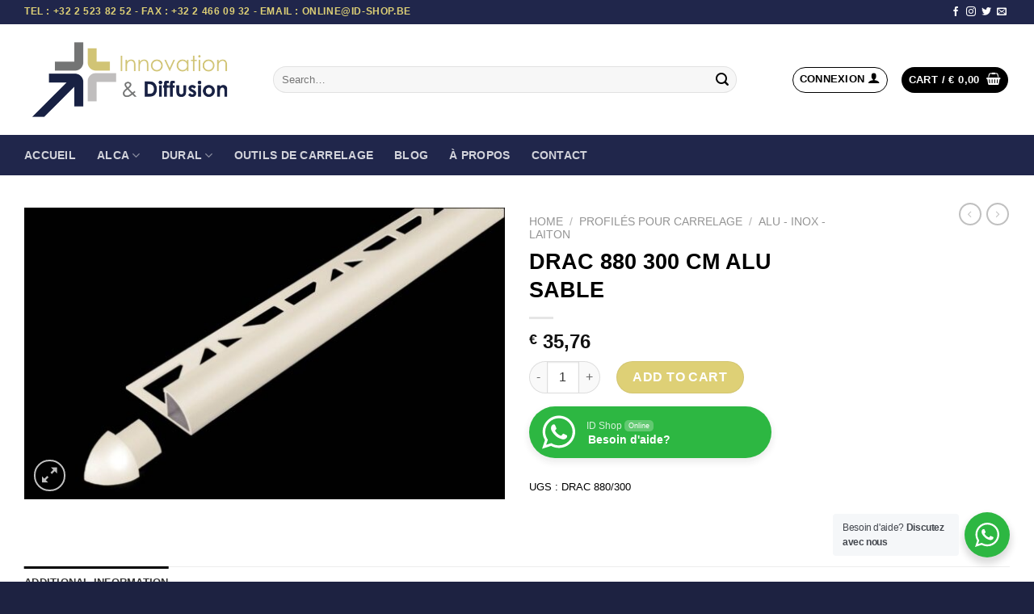

--- FILE ---
content_type: text/html; charset=UTF-8
request_url: http://www.id-shop.be/produit/drac-880-300-cm-alu-sable/
body_size: 28505
content:
<!DOCTYPE html>
<html lang="fr-FR" prefix="og: https://ogp.me/ns#" class="loading-site no-js">
<head>
	<meta charset="UTF-8" />
	<link rel="profile" href="http://gmpg.org/xfn/11" />
	<link rel="pingback" href="http://www.id-shop.be/xmlrpc.php" />

	<script>(function(html){html.className = html.className.replace(/\bno-js\b/,'js')})(document.documentElement);</script>
	<style>img:is([sizes="auto" i], [sizes^="auto," i]) { contain-intrinsic-size: 3000px 1500px }</style>
	<script>window._wca = window._wca || [];</script>
<meta name="viewport" content="width=device-width, initial-scale=1" />
<!-- Optimisation des moteurs de recherche par Rank Math PRO - https://rankmath.com/ -->
<title>DRAC 880 300 CM ALU SABLE - ID Shop</title>
<meta name="robots" content="follow, index, max-image-preview:large"/>
<link rel="canonical" href="http://www.id-shop.be/produit/drac-880-300-cm-alu-sable/" />
<meta property="og:locale" content="fr_FR" />
<meta property="og:type" content="product" />
<meta property="og:title" content="DRAC 880 300 CM ALU SABLE - ID Shop" />
<meta property="og:url" content="http://www.id-shop.be/produit/drac-880-300-cm-alu-sable/" />
<meta property="og:site_name" content="ID Shop" />
<meta property="og:updated_time" content="2023-06-24T23:32:17+02:00" />
<meta property="og:image" content="http://www.id-shop.be/wp-content/uploads/2023/04/10322005.jpg" />
<meta property="og:image:width" content="2000" />
<meta property="og:image:height" content="1212" />
<meta property="og:image:alt" content="DRAC 880 300 CM ALU SABLE" />
<meta property="og:image:type" content="image/jpeg" />
<meta property="product:price:amount" content="35.76" />
<meta property="product:price:currency" content="EUR" />
<meta property="product:availability" content="instock" />
<meta property="product:retailer_item_id" content="DRAC 880/300" />
<meta name="twitter:card" content="summary_large_image" />
<meta name="twitter:title" content="DRAC 880 300 CM ALU SABLE - ID Shop" />
<meta name="twitter:image" content="http://www.id-shop.be/wp-content/uploads/2023/04/10322005.jpg" />
<meta name="twitter:label1" content="Prix" />
<meta name="twitter:data1" content="&euro;&nbsp;35,76" />
<meta name="twitter:label2" content="Disponibilité" />
<meta name="twitter:data2" content="En stock" />
<script type="application/ld+json" class="rank-math-schema-pro">{"@context":"https://schema.org","@graph":[{"@type":"Organization","@id":"http://www.id-shop.be/#organization","name":"ID Shop","url":"http://www.id-shop.be","logo":{"@type":"ImageObject","@id":"http://www.id-shop.be/#logo","url":"http://www.id-shop.be/wp-content/uploads/2022/11/logo_icon.png","contentUrl":"http://www.id-shop.be/wp-content/uploads/2022/11/logo_icon.png","caption":"ID Shop","inLanguage":"fr-FR","width":"112","height":"112"}},{"@type":"WebSite","@id":"http://www.id-shop.be/#website","url":"http://www.id-shop.be","name":"ID Shop","publisher":{"@id":"http://www.id-shop.be/#organization"},"inLanguage":"fr-FR"},{"@type":"ImageObject","@id":"http://www.id-shop.be/wp-content/uploads/2023/04/10322005.jpg","url":"http://www.id-shop.be/wp-content/uploads/2023/04/10322005.jpg","width":"2000","height":"1212","inLanguage":"fr-FR"},{"@type":"WebPage","@id":"http://www.id-shop.be/produit/drac-880-300-cm-alu-sable/#webpage","url":"http://www.id-shop.be/produit/drac-880-300-cm-alu-sable/","name":"DRAC 880 300 CM ALU SABLE - ID Shop","datePublished":"2023-03-03T15:29:54+01:00","dateModified":"2023-06-24T23:32:17+02:00","isPartOf":{"@id":"http://www.id-shop.be/#website"},"primaryImageOfPage":{"@id":"http://www.id-shop.be/wp-content/uploads/2023/04/10322005.jpg"},"inLanguage":"fr-FR"},{"image":{"@id":"http://www.id-shop.be/wp-content/uploads/2023/04/10322005.jpg"},"@type":"Off","@id":"http://www.id-shop.be/produit/drac-880-300-cm-alu-sable/#schema-291969","isPartOf":{"@id":"http://www.id-shop.be/produit/drac-880-300-cm-alu-sable/#webpage"},"publisher":{"@id":"http://www.id-shop.be/#organization"},"inLanguage":"fr-FR","mainEntityOfPage":{"@id":"http://www.id-shop.be/produit/drac-880-300-cm-alu-sable/#webpage"}}]}</script>
<!-- /Extension Rank Math WordPress SEO -->

<link rel='dns-prefetch' href='//stats.wp.com' />
<link rel='prefetch' href='http://www.id-shop.be/wp-content/themes/flatsome/assets/js/flatsome.js?ver=be4456ec53c49e21f6f3' />
<link rel='prefetch' href='http://www.id-shop.be/wp-content/themes/flatsome/assets/js/chunk.slider.js?ver=3.18.4' />
<link rel='prefetch' href='http://www.id-shop.be/wp-content/themes/flatsome/assets/js/chunk.popups.js?ver=3.18.4' />
<link rel='prefetch' href='http://www.id-shop.be/wp-content/themes/flatsome/assets/js/chunk.tooltips.js?ver=3.18.4' />
<link rel='prefetch' href='http://www.id-shop.be/wp-content/themes/flatsome/assets/js/woocommerce.js?ver=49415fe6a9266f32f1f2' />
<link rel="alternate" type="application/rss+xml" title="ID Shop &raquo; Flux" href="http://www.id-shop.be/feed/" />
<script type="text/javascript">
/* <![CDATA[ */
window._wpemojiSettings = {"baseUrl":"https:\/\/s.w.org\/images\/core\/emoji\/16.0.1\/72x72\/","ext":".png","svgUrl":"https:\/\/s.w.org\/images\/core\/emoji\/16.0.1\/svg\/","svgExt":".svg","source":{"concatemoji":"http:\/\/www.id-shop.be\/wp-includes\/js\/wp-emoji-release.min.js?ver=6.8.3"}};
/*! This file is auto-generated */
!function(s,n){var o,i,e;function c(e){try{var t={supportTests:e,timestamp:(new Date).valueOf()};sessionStorage.setItem(o,JSON.stringify(t))}catch(e){}}function p(e,t,n){e.clearRect(0,0,e.canvas.width,e.canvas.height),e.fillText(t,0,0);var t=new Uint32Array(e.getImageData(0,0,e.canvas.width,e.canvas.height).data),a=(e.clearRect(0,0,e.canvas.width,e.canvas.height),e.fillText(n,0,0),new Uint32Array(e.getImageData(0,0,e.canvas.width,e.canvas.height).data));return t.every(function(e,t){return e===a[t]})}function u(e,t){e.clearRect(0,0,e.canvas.width,e.canvas.height),e.fillText(t,0,0);for(var n=e.getImageData(16,16,1,1),a=0;a<n.data.length;a++)if(0!==n.data[a])return!1;return!0}function f(e,t,n,a){switch(t){case"flag":return n(e,"\ud83c\udff3\ufe0f\u200d\u26a7\ufe0f","\ud83c\udff3\ufe0f\u200b\u26a7\ufe0f")?!1:!n(e,"\ud83c\udde8\ud83c\uddf6","\ud83c\udde8\u200b\ud83c\uddf6")&&!n(e,"\ud83c\udff4\udb40\udc67\udb40\udc62\udb40\udc65\udb40\udc6e\udb40\udc67\udb40\udc7f","\ud83c\udff4\u200b\udb40\udc67\u200b\udb40\udc62\u200b\udb40\udc65\u200b\udb40\udc6e\u200b\udb40\udc67\u200b\udb40\udc7f");case"emoji":return!a(e,"\ud83e\udedf")}return!1}function g(e,t,n,a){var r="undefined"!=typeof WorkerGlobalScope&&self instanceof WorkerGlobalScope?new OffscreenCanvas(300,150):s.createElement("canvas"),o=r.getContext("2d",{willReadFrequently:!0}),i=(o.textBaseline="top",o.font="600 32px Arial",{});return e.forEach(function(e){i[e]=t(o,e,n,a)}),i}function t(e){var t=s.createElement("script");t.src=e,t.defer=!0,s.head.appendChild(t)}"undefined"!=typeof Promise&&(o="wpEmojiSettingsSupports",i=["flag","emoji"],n.supports={everything:!0,everythingExceptFlag:!0},e=new Promise(function(e){s.addEventListener("DOMContentLoaded",e,{once:!0})}),new Promise(function(t){var n=function(){try{var e=JSON.parse(sessionStorage.getItem(o));if("object"==typeof e&&"number"==typeof e.timestamp&&(new Date).valueOf()<e.timestamp+604800&&"object"==typeof e.supportTests)return e.supportTests}catch(e){}return null}();if(!n){if("undefined"!=typeof Worker&&"undefined"!=typeof OffscreenCanvas&&"undefined"!=typeof URL&&URL.createObjectURL&&"undefined"!=typeof Blob)try{var e="postMessage("+g.toString()+"("+[JSON.stringify(i),f.toString(),p.toString(),u.toString()].join(",")+"));",a=new Blob([e],{type:"text/javascript"}),r=new Worker(URL.createObjectURL(a),{name:"wpTestEmojiSupports"});return void(r.onmessage=function(e){c(n=e.data),r.terminate(),t(n)})}catch(e){}c(n=g(i,f,p,u))}t(n)}).then(function(e){for(var t in e)n.supports[t]=e[t],n.supports.everything=n.supports.everything&&n.supports[t],"flag"!==t&&(n.supports.everythingExceptFlag=n.supports.everythingExceptFlag&&n.supports[t]);n.supports.everythingExceptFlag=n.supports.everythingExceptFlag&&!n.supports.flag,n.DOMReady=!1,n.readyCallback=function(){n.DOMReady=!0}}).then(function(){return e}).then(function(){var e;n.supports.everything||(n.readyCallback(),(e=n.source||{}).concatemoji?t(e.concatemoji):e.wpemoji&&e.twemoji&&(t(e.twemoji),t(e.wpemoji)))}))}((window,document),window._wpemojiSettings);
/* ]]> */
</script>
<link rel='stylesheet' id='login-with-ajax-css' href='http://www.id-shop.be/wp-content/plugins/login-with-ajax/widget/widget.css?ver=3.1.10' type='text/css' media='all' />
<style id='wp-emoji-styles-inline-css' type='text/css'>

	img.wp-smiley, img.emoji {
		display: inline !important;
		border: none !important;
		box-shadow: none !important;
		height: 1em !important;
		width: 1em !important;
		margin: 0 0.07em !important;
		vertical-align: -0.1em !important;
		background: none !important;
		padding: 0 !important;
	}
</style>
<style id='wp-block-library-inline-css' type='text/css'>
:root{--wp-admin-theme-color:#007cba;--wp-admin-theme-color--rgb:0,124,186;--wp-admin-theme-color-darker-10:#006ba1;--wp-admin-theme-color-darker-10--rgb:0,107,161;--wp-admin-theme-color-darker-20:#005a87;--wp-admin-theme-color-darker-20--rgb:0,90,135;--wp-admin-border-width-focus:2px;--wp-block-synced-color:#7a00df;--wp-block-synced-color--rgb:122,0,223;--wp-bound-block-color:var(--wp-block-synced-color)}@media (min-resolution:192dpi){:root{--wp-admin-border-width-focus:1.5px}}.wp-element-button{cursor:pointer}:root{--wp--preset--font-size--normal:16px;--wp--preset--font-size--huge:42px}:root .has-very-light-gray-background-color{background-color:#eee}:root .has-very-dark-gray-background-color{background-color:#313131}:root .has-very-light-gray-color{color:#eee}:root .has-very-dark-gray-color{color:#313131}:root .has-vivid-green-cyan-to-vivid-cyan-blue-gradient-background{background:linear-gradient(135deg,#00d084,#0693e3)}:root .has-purple-crush-gradient-background{background:linear-gradient(135deg,#34e2e4,#4721fb 50%,#ab1dfe)}:root .has-hazy-dawn-gradient-background{background:linear-gradient(135deg,#faaca8,#dad0ec)}:root .has-subdued-olive-gradient-background{background:linear-gradient(135deg,#fafae1,#67a671)}:root .has-atomic-cream-gradient-background{background:linear-gradient(135deg,#fdd79a,#004a59)}:root .has-nightshade-gradient-background{background:linear-gradient(135deg,#330968,#31cdcf)}:root .has-midnight-gradient-background{background:linear-gradient(135deg,#020381,#2874fc)}.has-regular-font-size{font-size:1em}.has-larger-font-size{font-size:2.625em}.has-normal-font-size{font-size:var(--wp--preset--font-size--normal)}.has-huge-font-size{font-size:var(--wp--preset--font-size--huge)}.has-text-align-center{text-align:center}.has-text-align-left{text-align:left}.has-text-align-right{text-align:right}#end-resizable-editor-section{display:none}.aligncenter{clear:both}.items-justified-left{justify-content:flex-start}.items-justified-center{justify-content:center}.items-justified-right{justify-content:flex-end}.items-justified-space-between{justify-content:space-between}.screen-reader-text{border:0;clip-path:inset(50%);height:1px;margin:-1px;overflow:hidden;padding:0;position:absolute;width:1px;word-wrap:normal!important}.screen-reader-text:focus{background-color:#ddd;clip-path:none;color:#444;display:block;font-size:1em;height:auto;left:5px;line-height:normal;padding:15px 23px 14px;text-decoration:none;top:5px;width:auto;z-index:100000}html :where(.has-border-color){border-style:solid}html :where([style*=border-top-color]){border-top-style:solid}html :where([style*=border-right-color]){border-right-style:solid}html :where([style*=border-bottom-color]){border-bottom-style:solid}html :where([style*=border-left-color]){border-left-style:solid}html :where([style*=border-width]){border-style:solid}html :where([style*=border-top-width]){border-top-style:solid}html :where([style*=border-right-width]){border-right-style:solid}html :where([style*=border-bottom-width]){border-bottom-style:solid}html :where([style*=border-left-width]){border-left-style:solid}html :where(img[class*=wp-image-]){height:auto;max-width:100%}:where(figure){margin:0 0 1em}html :where(.is-position-sticky){--wp-admin--admin-bar--position-offset:var(--wp-admin--admin-bar--height,0px)}@media screen and (max-width:600px){html :where(.is-position-sticky){--wp-admin--admin-bar--position-offset:0px}}
.has-text-align-justify{text-align:justify;}
</style>
<link rel='stylesheet' id='nta-css-popup-css' href='http://www.id-shop.be/wp-content/plugins/whatsapp-for-wordpress/assets/dist/css/style.css?ver=6.8.3' type='text/css' media='all' />
<link rel='stylesheet' id='contact-form-7-css' href='http://www.id-shop.be/wp-content/plugins/contact-form-7/includes/css/styles.css?ver=5.9.3' type='text/css' media='all' />
<link rel='stylesheet' id='photoswipe-css' href='http://www.id-shop.be/wp-content/plugins/woocommerce/assets/css/photoswipe/photoswipe.min.css?ver=8.7.0' type='text/css' media='all' />
<link rel='stylesheet' id='photoswipe-default-skin-css' href='http://www.id-shop.be/wp-content/plugins/woocommerce/assets/css/photoswipe/default-skin/default-skin.min.css?ver=8.7.0' type='text/css' media='all' />
<style id='woocommerce-inline-inline-css' type='text/css'>
.woocommerce form .form-row .required { visibility: visible; }
</style>
<link rel='stylesheet' id='brands-styles-css' href='http://www.id-shop.be/wp-content/plugins/woocommerce-brands/assets/css/style.css?ver=1.6.34' type='text/css' media='all' />
<link rel='stylesheet' id='flatsome-main-css' href='http://www.id-shop.be/wp-content/themes/flatsome/assets/css/flatsome.css?ver=3.18.4' type='text/css' media='all' />
<style id='flatsome-main-inline-css' type='text/css'>
@font-face {
				font-family: "fl-icons";
				font-display: block;
				src: url(http://www.id-shop.be/wp-content/themes/flatsome/assets/css/icons/fl-icons.eot?v=3.18.4);
				src:
					url(http://www.id-shop.be/wp-content/themes/flatsome/assets/css/icons/fl-icons.eot#iefix?v=3.18.4) format("embedded-opentype"),
					url(http://www.id-shop.be/wp-content/themes/flatsome/assets/css/icons/fl-icons.woff2?v=3.18.4) format("woff2"),
					url(http://www.id-shop.be/wp-content/themes/flatsome/assets/css/icons/fl-icons.ttf?v=3.18.4) format("truetype"),
					url(http://www.id-shop.be/wp-content/themes/flatsome/assets/css/icons/fl-icons.woff?v=3.18.4) format("woff"),
					url(http://www.id-shop.be/wp-content/themes/flatsome/assets/css/icons/fl-icons.svg?v=3.18.4#fl-icons) format("svg");
			}
</style>
<link rel='stylesheet' id='flatsome-shop-css' href='http://www.id-shop.be/wp-content/themes/flatsome/assets/css/flatsome-shop.css?ver=3.18.4' type='text/css' media='all' />
<link rel='stylesheet' id='flatsome-style-css' href='http://www.id-shop.be/wp-content/themes/default-id/style.css?ver=3.0' type='text/css' media='all' />
<script type="text/javascript" src="http://www.id-shop.be/wp-includes/js/jquery/jquery.min.js?ver=3.7.1" id="jquery-core-js"></script>
<script type="text/javascript" src="http://www.id-shop.be/wp-includes/js/jquery/jquery-migrate.min.js?ver=3.4.1" id="jquery-migrate-js"></script>
<script type="text/javascript" id="login-with-ajax-js-extra">
/* <![CDATA[ */
var LWA = {"ajaxurl":"http:\/\/www.id-shop.be\/wp-admin\/admin-ajax.php"};
/* ]]> */
</script>
<script type="text/javascript" src="http://www.id-shop.be/wp-content/plugins/login-with-ajax/widget/login-with-ajax.js?ver=3.1.10" id="login-with-ajax-js"></script>
<script type="text/javascript" src="http://www.id-shop.be/wp-content/plugins/woocommerce/assets/js/jquery-blockui/jquery.blockUI.min.js?ver=2.7.0-wc.8.7.0" id="jquery-blockui-js" data-wp-strategy="defer"></script>
<script type="text/javascript" id="wc-add-to-cart-js-extra">
/* <![CDATA[ */
var wc_add_to_cart_params = {"ajax_url":"\/wp-admin\/admin-ajax.php","wc_ajax_url":"\/?wc-ajax=%%endpoint%%","i18n_view_cart":"View cart","cart_url":"http:\/\/www.id-shop.be\/panier\/","is_cart":"","cart_redirect_after_add":"no"};
/* ]]> */
</script>
<script type="text/javascript" src="http://www.id-shop.be/wp-content/plugins/woocommerce/assets/js/frontend/add-to-cart.min.js?ver=8.7.0" id="wc-add-to-cart-js" defer="defer" data-wp-strategy="defer"></script>
<script type="text/javascript" src="http://www.id-shop.be/wp-content/plugins/woocommerce/assets/js/photoswipe/photoswipe.min.js?ver=4.1.1-wc.8.7.0" id="photoswipe-js" defer="defer" data-wp-strategy="defer"></script>
<script type="text/javascript" src="http://www.id-shop.be/wp-content/plugins/woocommerce/assets/js/photoswipe/photoswipe-ui-default.min.js?ver=4.1.1-wc.8.7.0" id="photoswipe-ui-default-js" defer="defer" data-wp-strategy="defer"></script>
<script type="text/javascript" id="wc-single-product-js-extra">
/* <![CDATA[ */
var wc_single_product_params = {"i18n_required_rating_text":"Please select a rating","review_rating_required":"yes","flexslider":{"rtl":false,"animation":"slide","smoothHeight":true,"directionNav":false,"controlNav":"thumbnails","slideshow":false,"animationSpeed":500,"animationLoop":false,"allowOneSlide":false},"zoom_enabled":"","zoom_options":[],"photoswipe_enabled":"1","photoswipe_options":{"shareEl":false,"closeOnScroll":false,"history":false,"hideAnimationDuration":0,"showAnimationDuration":0},"flexslider_enabled":""};
/* ]]> */
</script>
<script type="text/javascript" src="http://www.id-shop.be/wp-content/plugins/woocommerce/assets/js/frontend/single-product.min.js?ver=8.7.0" id="wc-single-product-js" defer="defer" data-wp-strategy="defer"></script>
<script type="text/javascript" src="http://www.id-shop.be/wp-content/plugins/woocommerce/assets/js/js-cookie/js.cookie.min.js?ver=2.1.4-wc.8.7.0" id="js-cookie-js" data-wp-strategy="defer"></script>
<script type="text/javascript" src="https://stats.wp.com/s-202604.js" id="woocommerce-analytics-js" defer="defer" data-wp-strategy="defer"></script>
<link rel="https://api.w.org/" href="http://www.id-shop.be/wp-json/" /><link rel="alternate" title="JSON" type="application/json" href="http://www.id-shop.be/wp-json/wp/v2/product/12273" /><link rel="EditURI" type="application/rsd+xml" title="RSD" href="http://www.id-shop.be/xmlrpc.php?rsd" />
<meta name="generator" content="WordPress 6.8.3" />
<link rel='shortlink' href='http://www.id-shop.be/?p=12273' />
<link rel="alternate" title="oEmbed (JSON)" type="application/json+oembed" href="http://www.id-shop.be/wp-json/oembed/1.0/embed?url=http%3A%2F%2Fwww.id-shop.be%2Fproduit%2Fdrac-880-300-cm-alu-sable%2F" />
<link rel="alternate" title="oEmbed (XML)" type="text/xml+oembed" href="http://www.id-shop.be/wp-json/oembed/1.0/embed?url=http%3A%2F%2Fwww.id-shop.be%2Fproduit%2Fdrac-880-300-cm-alu-sable%2F&#038;format=xml" />
	<style>img#wpstats{display:none}</style>
		<style>.bg{opacity: 0; transition: opacity 1s; -webkit-transition: opacity 1s;} .bg-loaded{opacity: 1;}</style>
<!-- Google tag (gtag.js) -->
<script async src="https://www.googletagmanager.com/gtag/js?id=G-WSEFQWMWJC"></script>
<script>
  window.dataLayer = window.dataLayer || [];
  function gtag(){dataLayer.push(arguments);}
  gtag('js', new Date());

  gtag('config', 'G-WSEFQWMWJC');
</script>
	<noscript><style>.woocommerce-product-gallery{ opacity: 1 !important; }</style></noscript>
	<link rel="icon" href="http://www.id-shop.be/wp-content/uploads/2022/11/cropped-favicon_logo-32x32.png" sizes="32x32" />
<link rel="icon" href="http://www.id-shop.be/wp-content/uploads/2022/11/cropped-favicon_logo-192x192.png" sizes="192x192" />
<link rel="apple-touch-icon" href="http://www.id-shop.be/wp-content/uploads/2022/11/cropped-favicon_logo-180x180.png" />
<meta name="msapplication-TileImage" content="http://www.id-shop.be/wp-content/uploads/2022/11/cropped-favicon_logo-270x270.png" />
<style id="custom-css" type="text/css">:root {--primary-color: #000000;--fs-color-primary: #000000;--fs-color-secondary: #ded076;--fs-color-success: #7a9c59;--fs-color-alert: #b20000;--fs-experimental-link-color: #000000;--fs-experimental-link-color-hover: #000000;}.tooltipster-base {--tooltip-color: #fff;--tooltip-bg-color: #000;}.off-canvas-right .mfp-content, .off-canvas-left .mfp-content {--drawer-width: 300px;}.off-canvas .mfp-content.off-canvas-cart {--drawer-width: 360px;}.container-width, .full-width .ubermenu-nav, .container, .row{max-width: 1250px}.row.row-collapse{max-width: 1220px}.row.row-small{max-width: 1242.5px}.row.row-large{max-width: 1280px}.header-main{height: 137px}#logo img{max-height: 137px}#logo{width:278px;}.header-bottom{min-height: 50px}.header-top{min-height: 30px}.transparent .header-main{height: 30px}.transparent #logo img{max-height: 30px}.has-transparent + .page-title:first-of-type,.has-transparent + #main > .page-title,.has-transparent + #main > div > .page-title,.has-transparent + #main .page-header-wrapper:first-of-type .page-title{padding-top: 110px;}.header.show-on-scroll,.stuck .header-main{height:70px!important}.stuck #logo img{max-height: 70px!important}.search-form{ width: 90%;}.header-bg-color {background-color: rgba(255,255,255,0.9)}.header-bottom {background-color: #20264b}.top-bar-nav > li > a{line-height: 16px }@media (max-width: 549px) {.header-main{height: 70px}#logo img{max-height: 70px}}.header-top{background-color:#20264b!important;}body{color: #000000}h1,h2,h3,h4,h5,h6,.heading-font{color: #000000;}@media screen and (max-width: 549px){body{font-size: 100%;}}body{font-family: Lato, sans-serif;}body {font-weight: 400;font-style: normal;}.nav > li > a {font-family: Lato, sans-serif;}.mobile-sidebar-levels-2 .nav > li > ul > li > a {font-family: Lato, sans-serif;}.nav > li > a,.mobile-sidebar-levels-2 .nav > li > ul > li > a {font-weight: 700;font-style: normal;}h1,h2,h3,h4,h5,h6,.heading-font, .off-canvas-center .nav-sidebar.nav-vertical > li > a{font-family: Lato, sans-serif;}h1,h2,h3,h4,h5,h6,.heading-font,.banner h1,.banner h2 {font-weight: 700;font-style: normal;}.alt-font{font-family: "Dancing Script", sans-serif;}.alt-font {font-weight: 400!important;font-style: normal!important;}input[type='submit'], input[type="button"], button:not(.icon), .button:not(.icon){border-radius: 99px!important}.shop-page-title.featured-title .title-bg{ background-image: url(http://www.id-shop.be/wp-content/uploads/2023/04/10322005.jpg)!important;}@media screen and (min-width: 550px){.products .box-vertical .box-image{min-width: 300px!important;width: 300px!important;}}.footer-1{background-color: #1d2241}.footer-2{background-color: #1d2241}.absolute-footer, html{background-color: #1d2241}.nav-vertical-fly-out > li + li {border-top-width: 1px; border-top-style: solid;}.label-new.menu-item > a:after{content:"Nouveau";}.label-hot.menu-item > a:after{content:"Populaire";}.label-sale.menu-item > a:after{content:"En action";}.label-popular.menu-item > a:after{content:"Populaire";}</style><style id="kirki-inline-styles"></style></head>

<body class="wp-singular product-template-default single single-product postid-12273 wp-theme-flatsome wp-child-theme-default-id theme-flatsome woocommerce woocommerce-page woocommerce-no-js lightbox nav-dropdown-has-arrow nav-dropdown-has-shadow nav-dropdown-has-border">


<a class="skip-link screen-reader-text" href="#main">Passer au contenu</a>

<div id="wrapper">

	
	<header id="header" class="header has-sticky sticky-jump">
		<div class="header-wrapper">
			<div id="top-bar" class="header-top hide-for-sticky nav-dark">
    <div class="flex-row container">
      <div class="flex-col hide-for-medium flex-left">
          <ul class="nav nav-left medium-nav-center nav-small  nav-">
              <li class="html custom html_topbar_left"><strong class="uppercase">Tel : +32 2 523 82 52 - Fax : +32 2 466 09 32 - Email : online@id-shop.be</strong></li>          </ul>
      </div>

      <div class="flex-col hide-for-medium flex-center">
          <ul class="nav nav-center nav-small  nav-">
                        </ul>
      </div>

      <div class="flex-col hide-for-medium flex-right">
         <ul class="nav top-bar-nav nav-right nav-small  nav-">
              <li class="html header-social-icons ml-0">
	<div class="social-icons follow-icons" ><a href="http://url" target="_blank" data-label="Facebook" class="icon plain facebook tooltip" title="Nous suivre sur Facebook" aria-label="Nous suivre sur Facebook" rel="noopener nofollow" ><i class="icon-facebook" ></i></a><a href="http://url" target="_blank" data-label="Instagram" class="icon plain instagram tooltip" title="Nous suivre sur Instagram" aria-label="Nous suivre sur Instagram" rel="noopener nofollow" ><i class="icon-instagram" ></i></a><a href="http://url" data-label="Twitter" target="_blank" class="icon plain twitter tooltip" title="Nous suivre sur Twitter" aria-label="Nous suivre sur Twitter" rel="noopener nofollow" ><i class="icon-twitter" ></i></a><a href="mailto:your@email" data-label="E-mail" target="_blank" class="icon plain email tooltip" title="Nous envoyer un email" aria-label="Nous envoyer un email" rel="nofollow noopener" ><i class="icon-envelop" ></i></a></div></li>
          </ul>
      </div>

            <div class="flex-col show-for-medium flex-grow">
          <ul class="nav nav-center nav-small mobile-nav  nav-">
              <li class="html custom html_topbar_left"><strong class="uppercase">Tel : +32 2 523 82 52 - Fax : +32 2 466 09 32 - Email : online@id-shop.be</strong></li>          </ul>
      </div>
      
    </div>
</div>
<div id="masthead" class="header-main ">
      <div class="header-inner flex-row container logo-left medium-logo-center" role="navigation">

          <!-- Logo -->
          <div id="logo" class="flex-col logo">
            
<!-- Header logo -->
<a href="http://www.id-shop.be/" title="ID Shop" rel="home">
		<img width="1020" height="536" src="http://www.id-shop.be/wp-content/uploads/2022/11/logo_id-1024x538.png" class="header_logo header-logo" alt="ID Shop"/><img  width="1020" height="536" src="http://www.id-shop.be/wp-content/uploads/2022/11/logo_id-1024x538.png" class="header-logo-dark" alt="ID Shop"/></a>
          </div>

          <!-- Mobile Left Elements -->
          <div class="flex-col show-for-medium flex-left">
            <ul class="mobile-nav nav nav-left ">
              <li class="nav-icon has-icon">
  		<a href="#" data-open="#main-menu" data-pos="left" data-bg="main-menu-overlay" data-color="" class="is-small" aria-label="Menu" aria-controls="main-menu" aria-expanded="false">

		  <i class="icon-menu" ></i>
		  		</a>
	</li>
            </ul>
          </div>

          <!-- Left Elements -->
          <div class="flex-col hide-for-medium flex-left
            flex-grow">
            <ul class="header-nav header-nav-main nav nav-left  nav-uppercase" >
              <li class="header-search-form search-form html relative has-icon">
	<div class="header-search-form-wrapper">
		<div class="searchform-wrapper ux-search-box relative form-flat is-normal"><form role="search" method="get" class="searchform" action="http://www.id-shop.be/">
	<div class="flex-row relative">
						<div class="flex-col flex-grow">
			<label class="screen-reader-text" for="woocommerce-product-search-field-0">Search for:</label>
			<input type="search" id="woocommerce-product-search-field-0" class="search-field mb-0" placeholder="Search&hellip;" value="" name="s" />
			<input type="hidden" name="post_type" value="product" />
					</div>
		<div class="flex-col">
			<button type="submit" value="Search" class="ux-search-submit submit-button secondary button  icon mb-0" aria-label="Envoyer">
				<i class="icon-search" ></i>			</button>
		</div>
	</div>
	<div class="live-search-results text-left z-top"></div>
</form>
</div>	</div>
</li>
            </ul>
          </div>

          <!-- Right Elements -->
          <div class="flex-col hide-for-medium flex-right">
            <ul class="header-nav header-nav-main nav nav-right  nav-uppercase">
              	
			<!-- RO button -->
		<li class="account-item has-icon   disaplay-block   toggle-current-has-dropdown">
			<a class="nav-top-link text-center-account icon primary button circle is-outline is-small" style="" href="http://www.id-shop.be/mon-compte/">
			<div class="hide-for-medium"><span class="header-account-title" style="margin: 0 8px;">Connexion <i class="icon-user"></i></span></div>
		  	<div class="show-for-small"><i class="icon-user"></i></div>
			</a>
			<ul class="nav-dropdown  nav-dropdown-simple" style="">
		      <li class="woocommerce-MyAccount-navigation-link ajax-login-form woocommerce-MyAccount-navigation-link--dashboard is-active active">
			          	<div class="lwa lwa-default">        <form class="lwa-form" action="http://www.id-shop.be/login84/" method="post">
        	<div>
                <h4 class="hideOnPopup text-center">Déjà client ?</h4>
                <h4 class="hideOnTopMenu popupTitleHandler text-center">Identification</h4>
        	<span class="lwa-status handle-margin"></span>
            <div class="handle-borders">
                <table>
                    <tr class="lwa-username">
                        <td class="lwa-username-label hideOnTopMenu">
                            <label>Identifiant</label>
                        </td>
                        <td class="lwa-username-input">
                            <input type="text" placeholder="Identifiant" name="log" />
                        </td>
                    </tr>
                    <tr class="lwa-password">
                        <td class="lwa-password-label hideOnTopMenu">
                            <label>Mot de passe</label>
                        </td>
                        <td class="lwa-password-input">
                            <input type="password" placeholder="Mot de passe" name="pwd" />
                        </td>
                    </tr>
                    <tr><td colspan="2"></td></tr>
                    <tr class="lwa-submit">
                        <td class="lwa-submit-links" style="    text-align: right;">
                            <!-- <input name="rememberme" type="checkbox" class="lwa-rememberme" value="forever" /> <label>Se souvenir de moi</label>
                            <br /> -->
    						    						<a class="lwa-links-remember hideOnTopMenu" href="http://www.id-shop.be/login84/?action=lostpassword" title="Mot de passe retrouvé">Mot de passe oublié ?</a>

                            <a class="hideOnPopup" href="#openLoginModal" title="Mot de passe retrouvé">Mot de passe oublié ?</a>
    						
                                                    </td>
                        <td class="lwa-submit-button">
                            <button type="submit" name="wp-submit" id="lwa_wp-submit" class="design-button-same-like" value="" tabindex="100">Connexion</button>
                            <input type="hidden" name="lwa_profile_link" value="" />
                            <input type="hidden" name="login-with-ajax" value="login" />
                            
                            <div class="hideOnPopup register-links">
                                <h3 style="    margin-bottom: 0;">Nouveau client ?</h3>
                                                                <a class="icon button circle is-outline is-small hideOnPopup design-button-same-like" href="http://www.id-shop.be/mon-compte/?action=wc-register">Register</a>
                            </div>
                        </td>
                    </tr>
                </table>
            </div>
            </div>
        </form>
                <form class="lwa-remember hideOnTopMenu" action="http://www.id-shop.be/login84/?action=lostpassword" method="post">
        	<div>
                <div class="rememberme-title">
                    <strong>Mot de passe oublié</strong>  
                </div>
        	<span class="lwa-status handle-margin"></span>
            <div class="handle-borders">
                <table>
                    <tr>
                        <td>
                            <label>Vous avez perdu votre mot de passe? Saississez simplement votre mail pour le recevoir</label>         
                        </td>
                    </tr>
                    <tr>
                        <td class="lwa-remember-email">  
                                                        <input type="text" name="user_login" class="lwa-user-remember" onfocus="if(this.value == 'Entrez votre identifiant ou votre email'){this.value = '';}" onblur="if(this.value == ''){this.value = 'Entrez votre identifiant ou votre email'}" />
                                                    </td>
                    </tr>
                    <tr>
                        <td class="lwa-remember-buttons">
                            <button type="submit" value="" class="lwa-button-remember design-button-same-like">Envoyer</button>
                            <a href="#" class="lwa-links-remember-cancel">Annuler</a>
                            <input type="hidden" name="login-with-ajax" value="remember" />
                        </td>
                    </tr>
                </table>
            </div>
                <div class="text-center register-link">
                                        <a href="http://www.id-shop.be/mon-compte/?action=wc-register">Pas encore membre ? Creer un compte</a>
                </div>
            </div>
        </form>
        			</div>			   </li>
			</ul>
		</li>
		<!-- RO button -->
			
		<style type="text/css">
			.toggle-current-has-dropdown .nav-dropdown{     min-width: 275px; left: -120px !important; }
			.header-nav li.account-item.has-icon.disaplay-block {    display: inline-block; position: relative; }
			.header-button.customn-login-btns a {padding: 0px 10px !important; }
			.header-button.customn-login-btns ul {display: flex !important;    margin-right: -15px; }
			.header-button.customn-login-btns ul li {    list-style: none;    margin-right: 10px !important;    margin: 0; }
			.ajax-login-form .lwa td, .ajax-login-form .lwa th, #openLoginModal .lwa td{      display: block;    width: 100% !important; }
			.ajax-login-form {       width: 100%;    padding-left: 10px; }
			.ajax-login-form .lwa td {    padding-top: 0; }
			.ajax-login-form tr.lwa-submit td {    text-align: center;    margin-top: 15px; }
			.customn-login-btns ul.nav-dropdown.nav-dropdown-simple {    padding-bottom: 10px;    padding-top: 10px; }
			.ajax-login-form tr.lwa-password td:nth-child(1) {    margin-top: 15px; }
			.ajax-login-form .lwa-remember,.ajax-login-form .lwa-links-remember{       margin-top: 10px;    display: block; }

			.toggle-current-has-dropdown:after, .toggle-current-has-dropdown:before {			    bottom: -2px;			    z-index: 10;			    opacity: ;			    left: 50%;			    border: solid transparent;			    content: '';			    height: 0;			    width: 0;		    position: absolute;			    pointer-events: none;			}
			.toggle-current-has-dropdown:before {    z-index: -999;   opacity: 0; border-bottom-color: #ddd;    border-width: 11px;    margin-left: -11px;}
			.toggle-current-has-dropdown:before, .toggle-current-has-dropdown:after{ opacity: 0 }
			.toggle-current-has-dropdown.current-dropdown:before, .toggle-current-has-dropdown.current-dropdown:after {    transition: opacity .25s;    opacity: 1;     z-index: 1111;    border-bottom-color: #fff;}

			#openLoginModal .hideOnPopup,#openLoginModal a.lwa-links-remember.hideOnTopMenu{ display: none; }
			#openLoginModal .lwa-links-remember-cancel{ display: none; }
			#openLoginModal form.lwa-remember.hideOnTopMenu {    display: block !important;}
			.toggle-current-has-dropdown .hideOnTopMenu{ display: none !important; }
			.toggle-current-has-dropdown td.lwa-password-input {    margin-top: 15px; }
			.toggle-current-has-dropdown .lwa.lwa-default{        width: 250px; }
			.icon.button.circle.is-outline.is-small.hideOnPopup {    font-size: 15px;    padding: 2px 20px !important;    margin-top: 10px;    background: #000;    border-color: #000; }
			.hideOnPopup.register-links {    border-top: 1px solid #ddd;    margin-top: 20px;    padding-top: 15px; }
			form.lwa-remember.hideOnTopMenu {    margin-top: 0px;  }
			td.lwa-remember-buttons {    margin-top: 5px !important;    display: block; }
			/*.design-button-same-like {    border-radius: 0 !important;    position: relative; }
			.design-button-same-like::after {    content: "";    width: 30px;    height: 100%;    background: #fff;    position: absolute;    right: -30px;    transform: skew(-45deg); }*/
			.design-button-same-like {   border-radius: 999px !important; color: #fff !important;      background: #20264b !important; border: 0 !important;  border-bottom: 0 !important;    padding: 1px 20px !important; }

			#openLoginModal td.lwa-submit-button,#openLoginModal .lwa-remember-buttons {text-align: center; }
			#openLoginModal .handle-borders {    border-top: 1px solid #ddd;    border-bottom: 1px solid #ddd; padding: 10px; }
			#openLoginModal .rememberme-title {    font-size: 24px;    text-align: center;    margin-top: -10px !important;    margin-bottom: 8px; }
			#openLoginModal .handle-borders table {    max-width: 350px;    margin: 0 auto !important; }
			#openLoginModal table td label {    font-size: 15px;    margin-bottom: 0; }
			#openLoginModal .text-center.register-link {    font-size: 18px;    margin-top: 20px;    padding-bottom: 20px !important; }
			div#openLoginModal {    padding: 0 !important;    position: relative; }
			h4.hideOnTopMenu.popupTitleHandler.text-center {    background: #20264b;    color: #fff;    padding: 10px;    margin-bottom: 0; text-transform: uppercase;}
			#openLoginModal span.lwa-status.lwa-status-invalid {    margin: 15px !important; }
			#openLoginModal span.lwa-status.lwa-status-confirm {    margin: 15px !important; }
		</style>
		<style type="text/css">
		ul.header-nav li.header-block {width: auto !important; display: none; }
		@media screen and (max-width:767px){
			.toggle-current-has-dropdown .nav-dropdown {min-width: 275px; right: 0px !important; left: unset !important; }
		}
	</style>
	<li class="header-block"><div class="header-block-block-1"></div></li><li class="cart-item has-icon has-dropdown">
<div class="header-button">
<a href="http://www.id-shop.be/panier/" class="header-cart-link icon primary button circle is-small" title="Cart" >

<span class="header-cart-title">
   Cart   /      <span class="cart-price"><span class="woocommerce-Price-amount amount"><bdi><span class="woocommerce-Price-currencySymbol">&euro;</span>&nbsp;0,00</bdi></span></span>
  </span>

    <i class="icon-shopping-basket"
    data-icon-label="0">
  </i>
  </a>
</div>
 <ul class="nav-dropdown nav-dropdown-default">
    <li class="html widget_shopping_cart">
      <div class="widget_shopping_cart_content">
        

	<div class="ux-mini-cart-empty flex flex-row-col text-center pt pb">
				<div class="ux-mini-cart-empty-icon">
			<svg xmlns="http://www.w3.org/2000/svg" viewBox="0 0 17 19" style="opacity:.1;height:80px;">
				<path d="M8.5 0C6.7 0 5.3 1.2 5.3 2.7v2H2.1c-.3 0-.6.3-.7.7L0 18.2c0 .4.2.8.6.8h15.7c.4 0 .7-.3.7-.7v-.1L15.6 5.4c0-.3-.3-.6-.7-.6h-3.2v-2c0-1.6-1.4-2.8-3.2-2.8zM6.7 2.7c0-.8.8-1.4 1.8-1.4s1.8.6 1.8 1.4v2H6.7v-2zm7.5 3.4 1.3 11.5h-14L2.8 6.1h2.5v1.4c0 .4.3.7.7.7.4 0 .7-.3.7-.7V6.1h3.5v1.4c0 .4.3.7.7.7s.7-.3.7-.7V6.1h2.6z" fill-rule="evenodd" clip-rule="evenodd" fill="currentColor"></path>
			</svg>
		</div>
				<p class="woocommerce-mini-cart__empty-message empty">No products in the cart.</p>
					<p class="return-to-shop">
				<a class="button primary wc-backward" href="http://www.id-shop.be/e-shop/">
					Return to shop				</a>
			</p>
				</div>


      </div>
    </li>
     </ul>

</li>
            </ul>
          </div>

          <!-- Mobile Right Elements -->
          <div class="flex-col show-for-medium flex-right">
            <ul class="mobile-nav nav nav-right ">
              	
			<!-- RO button -->
		<li class="account-item has-icon   disaplay-block   toggle-current-has-dropdown">
			<a class="nav-top-link text-center-account icon primary button circle is-outline is-small" style="" href="http://www.id-shop.be/mon-compte/">
			<div class="hide-for-medium"><span class="header-account-title" style="margin: 0 8px;">Connexion <i class="icon-user"></i></span></div>
		  	<div class="show-for-small"><i class="icon-user"></i></div>
			</a>
			<ul class="nav-dropdown  nav-dropdown-simple" style="">
		      <li class="woocommerce-MyAccount-navigation-link ajax-login-form woocommerce-MyAccount-navigation-link--dashboard is-active active">
			          	<div class="lwa lwa-default">        <form class="lwa-form" action="http://www.id-shop.be/login84/" method="post">
        	<div>
                <h4 class="hideOnPopup text-center">Déjà client ?</h4>
                <h4 class="hideOnTopMenu popupTitleHandler text-center">Identification</h4>
        	<span class="lwa-status handle-margin"></span>
            <div class="handle-borders">
                <table>
                    <tr class="lwa-username">
                        <td class="lwa-username-label hideOnTopMenu">
                            <label>Identifiant</label>
                        </td>
                        <td class="lwa-username-input">
                            <input type="text" placeholder="Identifiant" name="log" />
                        </td>
                    </tr>
                    <tr class="lwa-password">
                        <td class="lwa-password-label hideOnTopMenu">
                            <label>Mot de passe</label>
                        </td>
                        <td class="lwa-password-input">
                            <input type="password" placeholder="Mot de passe" name="pwd" />
                        </td>
                    </tr>
                    <tr><td colspan="2"></td></tr>
                    <tr class="lwa-submit">
                        <td class="lwa-submit-links" style="    text-align: right;">
                            <!-- <input name="rememberme" type="checkbox" class="lwa-rememberme" value="forever" /> <label>Se souvenir de moi</label>
                            <br /> -->
    						    						<a class="lwa-links-remember hideOnTopMenu" href="http://www.id-shop.be/login84/?action=lostpassword" title="Mot de passe retrouvé">Mot de passe oublié ?</a>

                            <a class="hideOnPopup" href="#openLoginModal" title="Mot de passe retrouvé">Mot de passe oublié ?</a>
    						
                                                    </td>
                        <td class="lwa-submit-button">
                            <button type="submit" name="wp-submit" id="lwa_wp-submit" class="design-button-same-like" value="" tabindex="100">Connexion</button>
                            <input type="hidden" name="lwa_profile_link" value="" />
                            <input type="hidden" name="login-with-ajax" value="login" />
                            
                            <div class="hideOnPopup register-links">
                                <h3 style="    margin-bottom: 0;">Nouveau client ?</h3>
                                                                <a class="icon button circle is-outline is-small hideOnPopup design-button-same-like" href="http://www.id-shop.be/mon-compte/?action=wc-register">Register</a>
                            </div>
                        </td>
                    </tr>
                </table>
            </div>
            </div>
        </form>
                <form class="lwa-remember hideOnTopMenu" action="http://www.id-shop.be/login84/?action=lostpassword" method="post">
        	<div>
                <div class="rememberme-title">
                    <strong>Mot de passe oublié</strong>  
                </div>
        	<span class="lwa-status handle-margin"></span>
            <div class="handle-borders">
                <table>
                    <tr>
                        <td>
                            <label>Vous avez perdu votre mot de passe? Saississez simplement votre mail pour le recevoir</label>         
                        </td>
                    </tr>
                    <tr>
                        <td class="lwa-remember-email">  
                                                        <input type="text" name="user_login" class="lwa-user-remember" onfocus="if(this.value == 'Entrez votre identifiant ou votre email'){this.value = '';}" onblur="if(this.value == ''){this.value = 'Entrez votre identifiant ou votre email'}" />
                                                    </td>
                    </tr>
                    <tr>
                        <td class="lwa-remember-buttons">
                            <button type="submit" value="" class="lwa-button-remember design-button-same-like">Envoyer</button>
                            <a href="#" class="lwa-links-remember-cancel">Annuler</a>
                            <input type="hidden" name="login-with-ajax" value="remember" />
                        </td>
                    </tr>
                </table>
            </div>
                <div class="text-center register-link">
                                        <a href="http://www.id-shop.be/mon-compte/?action=wc-register">Pas encore membre ? Creer un compte</a>
                </div>
            </div>
        </form>
        			</div>			   </li>
			</ul>
		</li>
		<!-- RO button -->
			
		<style type="text/css">
			.toggle-current-has-dropdown .nav-dropdown{     min-width: 275px; left: -120px !important; }
			.header-nav li.account-item.has-icon.disaplay-block {    display: inline-block; position: relative; }
			.header-button.customn-login-btns a {padding: 0px 10px !important; }
			.header-button.customn-login-btns ul {display: flex !important;    margin-right: -15px; }
			.header-button.customn-login-btns ul li {    list-style: none;    margin-right: 10px !important;    margin: 0; }
			.ajax-login-form .lwa td, .ajax-login-form .lwa th, #openLoginModal .lwa td{      display: block;    width: 100% !important; }
			.ajax-login-form {       width: 100%;    padding-left: 10px; }
			.ajax-login-form .lwa td {    padding-top: 0; }
			.ajax-login-form tr.lwa-submit td {    text-align: center;    margin-top: 15px; }
			.customn-login-btns ul.nav-dropdown.nav-dropdown-simple {    padding-bottom: 10px;    padding-top: 10px; }
			.ajax-login-form tr.lwa-password td:nth-child(1) {    margin-top: 15px; }
			.ajax-login-form .lwa-remember,.ajax-login-form .lwa-links-remember{       margin-top: 10px;    display: block; }

			.toggle-current-has-dropdown:after, .toggle-current-has-dropdown:before {			    bottom: -2px;			    z-index: 10;			    opacity: ;			    left: 50%;			    border: solid transparent;			    content: '';			    height: 0;			    width: 0;		    position: absolute;			    pointer-events: none;			}
			.toggle-current-has-dropdown:before {    z-index: -999;   opacity: 0; border-bottom-color: #ddd;    border-width: 11px;    margin-left: -11px;}
			.toggle-current-has-dropdown:before, .toggle-current-has-dropdown:after{ opacity: 0 }
			.toggle-current-has-dropdown.current-dropdown:before, .toggle-current-has-dropdown.current-dropdown:after {    transition: opacity .25s;    opacity: 1;     z-index: 1111;    border-bottom-color: #fff;}

			#openLoginModal .hideOnPopup,#openLoginModal a.lwa-links-remember.hideOnTopMenu{ display: none; }
			#openLoginModal .lwa-links-remember-cancel{ display: none; }
			#openLoginModal form.lwa-remember.hideOnTopMenu {    display: block !important;}
			.toggle-current-has-dropdown .hideOnTopMenu{ display: none !important; }
			.toggle-current-has-dropdown td.lwa-password-input {    margin-top: 15px; }
			.toggle-current-has-dropdown .lwa.lwa-default{        width: 250px; }
			.icon.button.circle.is-outline.is-small.hideOnPopup {    font-size: 15px;    padding: 2px 20px !important;    margin-top: 10px;    background: #000;    border-color: #000; }
			.hideOnPopup.register-links {    border-top: 1px solid #ddd;    margin-top: 20px;    padding-top: 15px; }
			form.lwa-remember.hideOnTopMenu {    margin-top: 0px;  }
			td.lwa-remember-buttons {    margin-top: 5px !important;    display: block; }
			/*.design-button-same-like {    border-radius: 0 !important;    position: relative; }
			.design-button-same-like::after {    content: "";    width: 30px;    height: 100%;    background: #fff;    position: absolute;    right: -30px;    transform: skew(-45deg); }*/
			.design-button-same-like {   border-radius: 999px !important; color: #fff !important;      background: #20264b !important; border: 0 !important;  border-bottom: 0 !important;    padding: 1px 20px !important; }

			#openLoginModal td.lwa-submit-button,#openLoginModal .lwa-remember-buttons {text-align: center; }
			#openLoginModal .handle-borders {    border-top: 1px solid #ddd;    border-bottom: 1px solid #ddd; padding: 10px; }
			#openLoginModal .rememberme-title {    font-size: 24px;    text-align: center;    margin-top: -10px !important;    margin-bottom: 8px; }
			#openLoginModal .handle-borders table {    max-width: 350px;    margin: 0 auto !important; }
			#openLoginModal table td label {    font-size: 15px;    margin-bottom: 0; }
			#openLoginModal .text-center.register-link {    font-size: 18px;    margin-top: 20px;    padding-bottom: 20px !important; }
			div#openLoginModal {    padding: 0 !important;    position: relative; }
			h4.hideOnTopMenu.popupTitleHandler.text-center {    background: #20264b;    color: #fff;    padding: 10px;    margin-bottom: 0; text-transform: uppercase;}
			#openLoginModal span.lwa-status.lwa-status-invalid {    margin: 15px !important; }
			#openLoginModal span.lwa-status.lwa-status-confirm {    margin: 15px !important; }
		</style>
		<style type="text/css">
		ul.header-nav li.header-block {width: auto !important; display: none; }
		@media screen and (max-width:767px){
			.toggle-current-has-dropdown .nav-dropdown {min-width: 275px; right: 0px !important; left: unset !important; }
		}
	</style>
	<li class="header-block"><div class="header-block-block-1"></div></li><li class="cart-item has-icon">

<div class="header-button">
		<a href="http://www.id-shop.be/panier/" class="header-cart-link icon primary button circle is-small off-canvas-toggle nav-top-link" title="Cart" data-open="#cart-popup" data-class="off-canvas-cart" data-pos="right" >

    <i class="icon-shopping-basket"
    data-icon-label="0">
  </i>
  </a>
</div>

  <!-- Cart Sidebar Popup -->
  <div id="cart-popup" class="mfp-hide">
  <div class="cart-popup-inner inner-padding cart-popup-inner--sticky">
      <div class="cart-popup-title text-center">
          <span class="heading-font uppercase">Cart</span>
          <div class="is-divider"></div>
      </div>
      <div class="widget woocommerce widget_shopping_cart"><div class="widget_shopping_cart_content"></div></div>               </div>
  </div>

</li>
            </ul>
          </div>

      </div>

      </div>
<div id="wide-nav" class="header-bottom wide-nav nav-dark hide-for-medium">
    <div class="flex-row container">

                        <div class="flex-col hide-for-medium flex-left">
                <ul class="nav header-nav header-bottom-nav nav-left  nav-size-medium nav-spacing-xlarge nav-uppercase">
                    <li id="menu-item-11434" class="menu-item menu-item-type-post_type menu-item-object-page menu-item-home menu-item-11434 menu-item-design-default"><a href="http://www.id-shop.be/" class="nav-top-link">Accueil</a></li>
<li id="menu-item-16833" class="menu-item menu-item-type-custom menu-item-object-custom menu-item-has-children menu-item-16833 menu-item-design-default has-dropdown"><a href="#" class="nav-top-link" aria-expanded="false" aria-haspopup="menu">Alca<i class="icon-angle-down" ></i></a>
<ul class="sub-menu nav-dropdown nav-dropdown-default">
	<li id="menu-item-16835" class="menu-item menu-item-type-custom menu-item-object-custom menu-item-16835"><a href="http://www.id-shop.be/categorie-produit/systeme-dinstallation-pre-murale/">Système d&#8217;installation Pré-Murale</a></li>
	<li id="menu-item-16836" class="menu-item menu-item-type-taxonomy menu-item-object-product_cat menu-item-16836"><a href="http://www.id-shop.be/categorie-produit/drainage-au-sol/">Drainage au sol</a></li>
	<li id="menu-item-16837" class="menu-item menu-item-type-taxonomy menu-item-object-product_cat menu-item-16837"><a href="http://www.id-shop.be/categorie-produit/systemes-de-drainage-exterieur/">Systèmes de drainage extérieur</a></li>
	<li id="menu-item-16838" class="menu-item menu-item-type-taxonomy menu-item-object-product_cat menu-item-16838"><a href="http://www.id-shop.be/categorie-produit/systeme-de-siphon/">Système de siphon</a></li>
</ul>
</li>
<li id="menu-item-16840" class="menu-item menu-item-type-custom menu-item-object-custom menu-item-has-children menu-item-16840 menu-item-design-default has-dropdown"><a href="#" class="nav-top-link" aria-expanded="false" aria-haspopup="menu">Dural<i class="icon-angle-down" ></i></a>
<ul class="sub-menu nav-dropdown nav-dropdown-default">
	<li id="menu-item-16841" class="menu-item menu-item-type-taxonomy menu-item-object-product_cat menu-item-16841"><a href="http://www.id-shop.be/categorie-produit/dural-led-system/">Led System</a></li>
	<li id="menu-item-16844" class="menu-item menu-item-type-taxonomy menu-item-object-product_cat menu-item-16844"><a href="http://www.id-shop.be/categorie-produit/dural-systemes-de-nattes/">Systèmes de nattes</a></li>
	<li id="menu-item-16842" class="menu-item menu-item-type-taxonomy menu-item-object-product_cat current-product-ancestor current-menu-parent current-product-parent menu-item-16842 active"><a href="http://www.id-shop.be/categorie-produit/dural-profiles-pour-carrelage/">Profilés pour carrelage</a></li>
	<li id="menu-item-16845" class="menu-item menu-item-type-taxonomy menu-item-object-product_cat menu-item-16845"><a href="http://www.id-shop.be/categorie-produit/dural-profiles-pour-joints-de-dilatation/">Profilés pour joints de dilatation</a></li>
	<li id="menu-item-16846" class="menu-item menu-item-type-taxonomy menu-item-object-product_cat menu-item-16846"><a href="http://www.id-shop.be/categorie-produit/dural-systemes-de-tapis/">Systèmes de tapis</a></li>
	<li id="menu-item-16847" class="menu-item menu-item-type-taxonomy menu-item-object-product_cat menu-item-16847"><a href="http://www.id-shop.be/categorie-produit/dural-profiles-pour-sol-stratifie/">Profilés pour sol stratifie</a></li>
</ul>
</li>
<li id="menu-item-16848" class="menu-item menu-item-type-taxonomy menu-item-object-product_cat menu-item-16848 menu-item-design-default"><a href="http://www.id-shop.be/categorie-produit/outils-de-carrelage/" class="nav-top-link">Outils de Carrelage</a></li>
<li id="menu-item-16776" class="menu-item menu-item-type-taxonomy menu-item-object-category menu-item-16776 menu-item-design-default"><a href="http://www.id-shop.be/category/blog/" class="nav-top-link">Blog</a></li>
<li id="menu-item-11436" class="menu-item menu-item-type-post_type menu-item-object-page menu-item-11436 menu-item-design-default"><a href="http://www.id-shop.be/a-propos/" class="nav-top-link">À propos</a></li>
<li id="menu-item-11437" class="menu-item menu-item-type-post_type menu-item-object-page menu-item-11437 menu-item-design-default"><a href="http://www.id-shop.be/contact/" class="nav-top-link">Contact</a></li>
                </ul>
            </div>
            
            
                        <div class="flex-col hide-for-medium flex-right flex-grow">
              <ul class="nav header-nav header-bottom-nav nav-right  nav-size-medium nav-spacing-xlarge nav-uppercase">
                                 </ul>
            </div>
            
            
    </div>
</div>

<div class="header-bg-container fill"><div class="header-bg-image fill"></div><div class="header-bg-color fill"></div></div>		</div>
	</header>

	
	<main id="main" class="">

	<div class="shop-container">

		
			<div class="container">
	<div class="woocommerce-notices-wrapper"></div></div>
<div id="product-12273" class="product type-product post-12273 status-publish first instock product_cat-alu-inox-laiton product_cat-dural-profiles-pour-carrelage has-post-thumbnail taxable shipping-taxable purchasable product-type-simple">
	<div class="product-container">

<div class="product-main">
	<div class="row content-row mb-0">

		<div class="product-gallery col large-6">
		
<div class="product-images relative mb-half has-hover woocommerce-product-gallery woocommerce-product-gallery--with-images woocommerce-product-gallery--columns-4 images" data-columns="4">

  <div class="badge-container is-larger absolute left top z-1">

</div>

  <div class="image-tools absolute top show-on-hover right z-3">
      </div>

  <div class="woocommerce-product-gallery__wrapper product-gallery-slider slider slider-nav-small mb-half"
        data-flickity-options='{
                "cellAlign": "center",
                "wrapAround": true,
                "autoPlay": false,
                "prevNextButtons":true,
                "adaptiveHeight": true,
                "imagesLoaded": true,
                "lazyLoad": 1,
                "dragThreshold" : 15,
                "pageDots": false,
                "rightToLeft": false       }'>
    <div data-thumb="http://www.id-shop.be/wp-content/uploads/2023/04/10322005-100x100.jpg" data-thumb-alt="" class="woocommerce-product-gallery__image slide first"><a href="http://www.id-shop.be/wp-content/uploads/2023/04/10322005.jpg"><img width="600" height="364" src="http://www.id-shop.be/wp-content/uploads/2023/04/10322005-600x364.jpg" class="wp-post-image skip-lazy" alt="" data-caption="" data-src="http://www.id-shop.be/wp-content/uploads/2023/04/10322005.jpg" data-large_image="http://www.id-shop.be/wp-content/uploads/2023/04/10322005.jpg" data-large_image_width="2000" data-large_image_height="1212" decoding="async" fetchpriority="high" srcset="http://www.id-shop.be/wp-content/uploads/2023/04/10322005-600x364.jpg 600w, http://www.id-shop.be/wp-content/uploads/2023/04/10322005-300x182.jpg 300w, http://www.id-shop.be/wp-content/uploads/2023/04/10322005-1024x621.jpg 1024w, http://www.id-shop.be/wp-content/uploads/2023/04/10322005-768x465.jpg 768w, http://www.id-shop.be/wp-content/uploads/2023/04/10322005-1536x931.jpg 1536w, http://www.id-shop.be/wp-content/uploads/2023/04/10322005.jpg 2000w" sizes="(max-width: 600px) 100vw, 600px" /></a></div>  </div>

  <div class="image-tools absolute bottom left z-3">
        <a href="#product-zoom" class="zoom-button button is-outline circle icon tooltip hide-for-small" title="Zoom">
      <i class="icon-expand" ></i>    </a>
   </div>
</div>

		</div>

		<div class="product-info summary col-fit col entry-summary product-summary">
			<nav class="woocommerce-breadcrumb breadcrumbs uppercase"><a href="http://www.id-shop.be">Home</a> <span class="divider">&#47;</span> <a href="http://www.id-shop.be/categorie-produit/dural-profiles-pour-carrelage/">Profilés pour carrelage</a> <span class="divider">&#47;</span> <a href="http://www.id-shop.be/categorie-produit/dural-profiles-pour-carrelage/alu-inox-laiton/">ALU - INOX - LAITON</a></nav><h1 class="product-title product_title entry-title">
	DRAC 880 300 CM ALU SABLE</h1>

	<div class="is-divider small"></div>
<ul class="next-prev-thumbs is-small show-for-medium">         <li class="prod-dropdown has-dropdown">
               <a href="http://www.id-shop.be/produit/drac-1080-300-cm-alu-sable/"  rel="next" class="button icon is-outline circle">
                  <i class="icon-angle-left" ></i>              </a>
              <div class="nav-dropdown">
                <a title="DRAC 1080 300 CM ALU SABLE" href="http://www.id-shop.be/produit/drac-1080-300-cm-alu-sable/">
                <img width="100" height="100" src="http://www.id-shop.be/wp-content/uploads/2023/04/10322105-100x100.jpg" class="attachment-woocommerce_gallery_thumbnail size-woocommerce_gallery_thumbnail wp-post-image" alt="" decoding="async" srcset="http://www.id-shop.be/wp-content/uploads/2023/04/10322105-100x100.jpg 100w, http://www.id-shop.be/wp-content/uploads/2023/04/10322105-150x150.jpg 150w, http://www.id-shop.be/wp-content/uploads/2023/04/10322105-300x300.jpg 300w" sizes="(max-width: 100px) 100vw, 100px" /></a>
              </div>
          </li>
               <li class="prod-dropdown has-dropdown">
               <a href="http://www.id-shop.be/produit/drac-630-yi-blanc-2-pcs/" rel="next" class="button icon is-outline circle">
                  <i class="icon-angle-right" ></i>              </a>
              <div class="nav-dropdown">
                  <a title="DRAC 630-YI BLANC 2 PCS." href="http://www.id-shop.be/produit/drac-630-yi-blanc-2-pcs/">
                  <img width="100" height="100" src="http://www.id-shop.be/wp-content/uploads/2023/04/103060104-100x100.jpg" class="attachment-woocommerce_gallery_thumbnail size-woocommerce_gallery_thumbnail wp-post-image" alt="" decoding="async" srcset="http://www.id-shop.be/wp-content/uploads/2023/04/103060104-100x100.jpg 100w, http://www.id-shop.be/wp-content/uploads/2023/04/103060104-300x300.jpg 300w, http://www.id-shop.be/wp-content/uploads/2023/04/103060104-150x150.jpg 150w, http://www.id-shop.be/wp-content/uploads/2023/04/103060104-768x761.jpg 768w, http://www.id-shop.be/wp-content/uploads/2023/04/103060104-600x595.jpg 600w, http://www.id-shop.be/wp-content/uploads/2023/04/103060104.jpg 1006w" sizes="(max-width: 100px) 100vw, 100px" /></a>
              </div>
          </li>
      </ul><div class="price-wrapper">
	<p class="price product-page-price ">
  <span class="woocommerce-Price-amount amount"><bdi><span class="woocommerce-Price-currencySymbol">&euro;</span>&nbsp;35,76</bdi></span></p>
</div>
 
	
	<form class="cart" action="http://www.id-shop.be/produit/drac-880-300-cm-alu-sable/" method="post" enctype='multipart/form-data'>
		
			<div class="ux-quantity quantity buttons_added">
		<input type="button" value="-" class="ux-quantity__button ux-quantity__button--minus button minus is-form">				<label class="screen-reader-text" for="quantity_697134e5d9cf9">DRAC 880 300 CM ALU SABLE quantity</label>
		<input
			type="number"
						id="quantity_697134e5d9cf9"
			class="input-text qty text"
			name="quantity"
			value="1"
			aria-label="Product quantity"
			size="4"
			min="1"
			max=""
							step="1"
				placeholder=""
				inputmode="numeric"
				autocomplete="off"
					/>
				<input type="button" value="+" class="ux-quantity__button ux-quantity__button--plus button plus is-form">	</div>
	
		<button type="submit" name="add-to-cart" value="12273" class="single_add_to_cart_button button alt">Add to cart</button>

		<div class="nta-woo-products-button"><div class="nta_wa_button" data-id="16893" data-info="{&quot;name&quot;:&quot;ID Shop&quot;,&quot;info&quot;:{&quot;number&quot;:&quot;+32497410414&quot;,&quot;title&quot;:&quot;Services Client&quot;,&quot;predefinedText&quot;:&quot;&quot;,&quot;willBeBackText&quot;:&quot;I will be back in [njwa_time_work]&quot;,&quot;dayOffsText&quot;:&quot;I will be back soon&quot;,&quot;isAlwaysAvailable&quot;:&quot;ON&quot;,&quot;daysOfWeekWorking&quot;:{&quot;sunday&quot;:{&quot;isWorkingOnDay&quot;:&quot;OFF&quot;,&quot;workHours&quot;:[{&quot;startTime&quot;:&quot;08:00&quot;,&quot;endTime&quot;:&quot;17:30&quot;}]},&quot;monday&quot;:{&quot;isWorkingOnDay&quot;:&quot;OFF&quot;,&quot;workHours&quot;:[{&quot;startTime&quot;:&quot;08:00&quot;,&quot;endTime&quot;:&quot;17:30&quot;}]},&quot;tuesday&quot;:{&quot;isWorkingOnDay&quot;:&quot;OFF&quot;,&quot;workHours&quot;:[{&quot;startTime&quot;:&quot;08:00&quot;,&quot;endTime&quot;:&quot;17:30&quot;}]},&quot;wednesday&quot;:{&quot;isWorkingOnDay&quot;:&quot;OFF&quot;,&quot;workHours&quot;:[{&quot;startTime&quot;:&quot;08:00&quot;,&quot;endTime&quot;:&quot;17:30&quot;}]},&quot;thursday&quot;:{&quot;isWorkingOnDay&quot;:&quot;OFF&quot;,&quot;workHours&quot;:[{&quot;startTime&quot;:&quot;08:00&quot;,&quot;endTime&quot;:&quot;17:30&quot;}]},&quot;friday&quot;:{&quot;isWorkingOnDay&quot;:&quot;OFF&quot;,&quot;workHours&quot;:[{&quot;startTime&quot;:&quot;08:00&quot;,&quot;endTime&quot;:&quot;17:30&quot;}]},&quot;saturday&quot;:{&quot;isWorkingOnDay&quot;:&quot;OFF&quot;,&quot;workHours&quot;:[{&quot;startTime&quot;:&quot;08:00&quot;,&quot;endTime&quot;:&quot;17:30&quot;}]}}},&quot;styles&quot;:{&quot;type&quot;:&quot;round&quot;,&quot;backgroundColor&quot;:&quot;#2DB742&quot;,&quot;textColor&quot;:&quot;#fff&quot;,&quot;label&quot;:&quot;Besoin d&#039;aide?&quot;,&quot;width&quot;:300,&quot;height&quot;:64},&quot;avatar&quot;:false,&quot;options&quot;:{&quot;display&quot;:{&quot;displayCondition&quot;:&quot;showAllPage&quot;,&quot;includePages&quot;:[],&quot;excludePages&quot;:[],&quot;includePosts&quot;:[],&quot;showOnDesktop&quot;:&quot;ON&quot;,&quot;showOnMobile&quot;:&quot;ON&quot;,&quot;time_symbols&quot;:&quot;h:m&quot;},&quot;styles&quot;:{&quot;title&quot;:&quot;Commencer une conversation&quot;,&quot;responseText&quot;:&quot;L&#039;\u00e9quipe r\u00e9pond g\u00e9n\u00e9ralement en quelques minutes.&quot;,&quot;description&quot;:&quot;Salut! Cliquez sur l&#039;un de nos services ci-dessous pour discuter sur &lt;strong&gt;WhatsApp&lt;\/strong&gt;&quot;,&quot;backgroundColor&quot;:&quot;#2db742&quot;,&quot;textColor&quot;:&quot;#fff&quot;,&quot;scrollHeight&quot;:&quot;500&quot;,&quot;isShowScroll&quot;:&quot;OFF&quot;,&quot;isShowResponseText&quot;:&quot;OFF&quot;,&quot;isShowPoweredBy&quot;:&quot;OFF&quot;,&quot;btnLabel&quot;:&quot;Besoin d&#039;aide? &lt;strong&gt;Discutez avec nous&lt;\/strong&gt;&quot;,&quot;btnLabelWidth&quot;:&quot;156&quot;,&quot;btnPosition&quot;:&quot;right&quot;,&quot;btnLeftDistance&quot;:&quot;30&quot;,&quot;btnRightDistance&quot;:&quot;30&quot;,&quot;btnBottomDistance&quot;:&quot;30&quot;,&quot;isShowBtnLabel&quot;:&quot;ON&quot;,&quot;isShowGDPR&quot;:&quot;OFF&quot;,&quot;gdprContent&quot;:&quot;Please accept our &lt;a href=\&quot;https:\/\/ninjateam.org\/privacy-policy\/\&quot;&gt;privacy policy&lt;\/a&gt; first to start a conversation.&quot;,&quot;widgetType&quot;:&quot;expandable&quot;},&quot;analytics&quot;:{&quot;enabledGoogle&quot;:&quot;OFF&quot;,&quot;enabledFacebook&quot;:&quot;OFF&quot;,&quot;enabledGoogleGA4&quot;:&quot;OFF&quot;}},&quot;gdprStatus&quot;:false,&quot;defaultAvatar&quot;:&quot;http:\/\/www.id-shop.be\/wp-content\/plugins\/whatsapp-for-wordpress\/assets\/img\/whatsapp_logo.svg&quot;}"></div></div>	</form>

	

<div class="product_meta">
	<span class="sku_wrapper">UGS&nbsp;: <span class="sku">DRAC 880/300</span></span>	<span class="posted_in">Catégorie&nbsp;: <a href="http://www.id-shop.be/categorie-produit/dural-profiles-pour-carrelage/alu-inox-laiton/" rel="tag">ALU - INOX - LAITON</a>, <a href="http://www.id-shop.be/categorie-produit/dural-profiles-pour-carrelage/" rel="tag">Profilés pour carrelage</a></span>	</div>

<!--<h3>Intéressé par ce produit?</h3>

<div><a target="" href="https://www.idshop.be/demande-dinformation-sur-un-produit/?q=DRAC 880 300 CM ALU SABLE" class="button">Contactez-nous</a></div>
<div><a target="" href="#" class="button secondary is-outline is-medium">Demandez un devis</a></div>
<div><a target="" href="#" class="button success lowercase expand"><i aria-hidden="true" class="icon-whatsapp"></i> Contactez-nous par Whatsapp</a></div>

(X) Sur commande, départ sous 3 à 4 semaines
-->
		</div>


		<div id="product-sidebar" class="col large-2 hide-for-medium product-sidebar-small">
			<div class="hide-for-off-canvas" style="width:100%"><ul class="next-prev-thumbs is-small nav-right text-right">         <li class="prod-dropdown has-dropdown">
               <a href="http://www.id-shop.be/produit/drac-1080-300-cm-alu-sable/"  rel="next" class="button icon is-outline circle">
                  <i class="icon-angle-left" ></i>              </a>
              <div class="nav-dropdown">
                <a title="DRAC 1080 300 CM ALU SABLE" href="http://www.id-shop.be/produit/drac-1080-300-cm-alu-sable/">
                <img width="100" height="100" src="http://www.id-shop.be/wp-content/uploads/2023/04/10322105-100x100.jpg" class="attachment-woocommerce_gallery_thumbnail size-woocommerce_gallery_thumbnail wp-post-image" alt="" decoding="async" loading="lazy" srcset="http://www.id-shop.be/wp-content/uploads/2023/04/10322105-100x100.jpg 100w, http://www.id-shop.be/wp-content/uploads/2023/04/10322105-150x150.jpg 150w, http://www.id-shop.be/wp-content/uploads/2023/04/10322105-300x300.jpg 300w" sizes="auto, (max-width: 100px) 100vw, 100px" /></a>
              </div>
          </li>
               <li class="prod-dropdown has-dropdown">
               <a href="http://www.id-shop.be/produit/drac-630-yi-blanc-2-pcs/" rel="next" class="button icon is-outline circle">
                  <i class="icon-angle-right" ></i>              </a>
              <div class="nav-dropdown">
                  <a title="DRAC 630-YI BLANC 2 PCS." href="http://www.id-shop.be/produit/drac-630-yi-blanc-2-pcs/">
                  <img width="100" height="100" src="http://www.id-shop.be/wp-content/uploads/2023/04/103060104-100x100.jpg" class="attachment-woocommerce_gallery_thumbnail size-woocommerce_gallery_thumbnail wp-post-image" alt="" decoding="async" loading="lazy" srcset="http://www.id-shop.be/wp-content/uploads/2023/04/103060104-100x100.jpg 100w, http://www.id-shop.be/wp-content/uploads/2023/04/103060104-300x300.jpg 300w, http://www.id-shop.be/wp-content/uploads/2023/04/103060104-150x150.jpg 150w, http://www.id-shop.be/wp-content/uploads/2023/04/103060104-768x761.jpg 768w, http://www.id-shop.be/wp-content/uploads/2023/04/103060104-600x595.jpg 600w, http://www.id-shop.be/wp-content/uploads/2023/04/103060104.jpg 1006w" sizes="auto, (max-width: 100px) 100vw, 100px" /></a>
              </div>
          </li>
      </ul></div>		</div>

	</div>
</div>

<div class="product-footer">
	<div class="container">
		
	<div class="woocommerce-tabs wc-tabs-wrapper container tabbed-content">
		<ul class="tabs wc-tabs product-tabs small-nav-collapse nav nav-uppercase nav-line nav-left" role="tablist">
							<li class="additional_information_tab active" id="tab-title-additional_information" role="presentation">
					<a href="#tab-additional_information" role="tab" aria-selected="true" aria-controls="tab-additional_information">
						Additional information					</a>
				</li>
									</ul>
		<div class="tab-panels">
							<div class="woocommerce-Tabs-panel woocommerce-Tabs-panel--additional_information panel entry-content active" id="tab-additional_information" role="tabpanel" aria-labelledby="tab-title-additional_information">
										

<table class="woocommerce-product-attributes shop_attributes">
			<tr class="woocommerce-product-attributes-item woocommerce-product-attributes-item--weight">
			<th class="woocommerce-product-attributes-item__label">Weight</th>
			<td class="woocommerce-product-attributes-item__value">0,145 kg</td>
		</tr>
			<tr class="woocommerce-product-attributes-item woocommerce-product-attributes-item--dimensions">
			<th class="woocommerce-product-attributes-item__label">Dimensions</th>
			<td class="woocommerce-product-attributes-item__value">0,8 cm</td>
		</tr>
			<tr class="woocommerce-product-attributes-item woocommerce-product-attributes-item--attribute_pa_matiere">
			<th class="woocommerce-product-attributes-item__label">Matière</th>
			<td class="woocommerce-product-attributes-item__value"><p><a href="http://www.id-shop.be/matiere/aluminium/" rel="tag">Aluminium</a></p>
</td>
		</tr>
			<tr class="woocommerce-product-attributes-item woocommerce-product-attributes-item--attribute_pa_couleur">
			<th class="woocommerce-product-attributes-item__label">Couleur</th>
			<td class="woocommerce-product-attributes-item__value"><p><a href="http://www.id-shop.be/couleur/ral-0808005-sable/" rel="tag">RAL 0808005 sable</a></p>
</td>
		</tr>
			<tr class="woocommerce-product-attributes-item woocommerce-product-attributes-item--attribute_pa_surface">
			<th class="woocommerce-product-attributes-item__label">Surface</th>
			<td class="woocommerce-product-attributes-item__value"><p><a href="http://www.id-shop.be/surface/laque-poudree/" rel="tag">laqué poudrée</a></p>
</td>
		</tr>
	</table>
				</div>
							
					</div>
	</div>


	<div class="related related-products-wrapper product-section">

					<h3 class="product-section-title container-width product-section-title-related pt-half pb-half uppercase">
				Related products			</h3>
		

	
  
    <div class="row equalize-box large-columns-4 medium-columns-3 small-columns-2 row-small slider row-slider slider-nav-reveal slider-nav-push"  data-flickity-options='{"imagesLoaded": true, "groupCells": "100%", "dragThreshold" : 5, "cellAlign": "left","wrapAround": true,"prevNextButtons": true,"percentPosition": true,"pageDots": false, "rightToLeft": false, "autoPlay" : false}' >

  
		<div class="product-small col has-hover product type-product post-3946 status-publish instock product_cat-alu-inox-laiton product_cat-dural-profiles-pour-carrelage has-post-thumbnail taxable shipping-taxable purchasable product-type-simple">
	<div class="col-inner">
	
<div class="badge-container absolute left top z-1">

</div>
	<div class="product-small box ">
		<div class="box-image">
			<div class="image-fade_in_back">
				<a href="http://www.id-shop.be/produit/dural-profile-en-aluminium-dstae-dp-110-t-sf-xi-coloris-titane/" aria-label="Dural Profilé en aluminium DSTAE DP 110-T-SF-XI coloris titane">
					<img width="300" height="300" src="http://www.id-shop.be/wp-content/uploads/2022/11/dstae_dp_110-t-sf-xi2-300x300.jpg" class="attachment-woocommerce_thumbnail size-woocommerce_thumbnail" alt="" decoding="async" loading="lazy" srcset="http://www.id-shop.be/wp-content/uploads/2022/11/dstae_dp_110-t-sf-xi2-300x300.jpg 300w, http://www.id-shop.be/wp-content/uploads/2022/11/dstae_dp_110-t-sf-xi2-100x100.jpg 100w, http://www.id-shop.be/wp-content/uploads/2022/11/dstae_dp_110-t-sf-xi2-600x600.jpg 600w, http://www.id-shop.be/wp-content/uploads/2022/11/dstae_dp_110-t-sf-xi2-150x150.jpg 150w, http://www.id-shop.be/wp-content/uploads/2022/11/dstae_dp_110-t-sf-xi2-768x768.jpg 768w, http://www.id-shop.be/wp-content/uploads/2022/11/dstae_dp_110-t-sf-xi2.jpg 800w" sizes="auto, (max-width: 300px) 100vw, 300px" />				</a>
			</div>
			<div class="image-tools is-small top right show-on-hover">
							</div>
			<div class="image-tools is-small hide-for-small bottom left show-on-hover">
							</div>
			<div class="image-tools grid-tools text-center hide-for-small bottom hover-slide-in show-on-hover">
				  <a class="quick-view" data-prod="3946" href="#quick-view">Aperçu</a>			</div>
					</div>

		<div class="box-text box-text-products">
			<div class="title-wrapper"><p class="name product-title woocommerce-loop-product__title"><a href="http://www.id-shop.be/produit/dural-profile-en-aluminium-dstae-dp-110-t-sf-xi-coloris-titane/" class="woocommerce-LoopProduct-link woocommerce-loop-product__link">Dural Profilé en aluminium DSTAE DP 110-T-SF-XI coloris titane</a></p></div><div class="price-wrapper">
	<span class="price"><span class="woocommerce-Price-amount amount"><bdi><span class="woocommerce-Price-currencySymbol">&euro;</span>&nbsp;42,38</bdi></span></span>
</div>		</div>
	</div>
		</div>
</div><div class="product-small col has-hover product type-product post-3617 status-publish instock product_cat-autres product_cat-dural-profiles-pour-carrelage has-post-thumbnail taxable shipping-taxable purchasable product-type-simple">
	<div class="col-inner">
	
<div class="badge-container absolute left top z-1">

</div>
	<div class="product-small box ">
		<div class="box-image">
			<div class="image-fade_in_back">
				<a href="http://www.id-shop.be/produit/dural-profile-nez-de-marche-avec-insert-en-aluminium-pvc-dsts-1138-100-coloris-gris/" aria-label="Dural Profilé nez-de-marche avec insert en aluminium/PVC DSTS 1138/100 coloris gris">
					<img width="300" height="300" src="http://www.id-shop.be/wp-content/uploads/2022/11/dsts_1138100-300x300.jpg" class="attachment-woocommerce_thumbnail size-woocommerce_thumbnail" alt="" decoding="async" loading="lazy" srcset="http://www.id-shop.be/wp-content/uploads/2022/11/dsts_1138100-300x300.jpg 300w, http://www.id-shop.be/wp-content/uploads/2022/11/dsts_1138100-100x100.jpg 100w, http://www.id-shop.be/wp-content/uploads/2022/11/dsts_1138100-600x600.jpg 600w, http://www.id-shop.be/wp-content/uploads/2022/11/dsts_1138100-150x150.jpg 150w, http://www.id-shop.be/wp-content/uploads/2022/11/dsts_1138100-768x768.jpg 768w, http://www.id-shop.be/wp-content/uploads/2022/11/dsts_1138100.jpg 800w" sizes="auto, (max-width: 300px) 100vw, 300px" />				</a>
			</div>
			<div class="image-tools is-small top right show-on-hover">
							</div>
			<div class="image-tools is-small hide-for-small bottom left show-on-hover">
							</div>
			<div class="image-tools grid-tools text-center hide-for-small bottom hover-slide-in show-on-hover">
				  <a class="quick-view" data-prod="3617" href="#quick-view">Aperçu</a>			</div>
					</div>

		<div class="box-text box-text-products">
			<div class="title-wrapper"><p class="name product-title woocommerce-loop-product__title"><a href="http://www.id-shop.be/produit/dural-profile-nez-de-marche-avec-insert-en-aluminium-pvc-dsts-1138-100-coloris-gris/" class="woocommerce-LoopProduct-link woocommerce-loop-product__link">Dural Profilé nez-de-marche avec insert en aluminium/PVC DSTS 1138/100 coloris gris</a></p></div><div class="price-wrapper">
	<span class="price"><span class="woocommerce-Price-amount amount"><bdi><span class="woocommerce-Price-currencySymbol">&euro;</span>&nbsp;26,76</bdi></span></span>
</div>		</div>
	</div>
		</div>
</div><div class="product-small col has-hover product type-product post-3970 status-publish last instock product_cat-autres product_cat-dural-profiles-pour-carrelage has-post-thumbnail taxable shipping-taxable purchasable product-type-simple">
	<div class="col-inner">
	
<div class="badge-container absolute left top z-1">

</div>
	<div class="product-small box ">
		<div class="box-image">
			<div class="image-fade_in_back">
				<a href="http://www.id-shop.be/produit/dural-profile-nez-de-marche-dst-1133-100-en-aluminium-pvc-coloris-noir-35x11x100/" aria-label="Dural Profilé nez-de-marche DST 1133/100 en aluminium/PVC coloris noir 35x11x100">
					<img width="300" height="300" src="http://www.id-shop.be/wp-content/uploads/2022/11/dst_1133100-300x300.jpg" class="attachment-woocommerce_thumbnail size-woocommerce_thumbnail" alt="" decoding="async" loading="lazy" srcset="http://www.id-shop.be/wp-content/uploads/2022/11/dst_1133100-300x300.jpg 300w, http://www.id-shop.be/wp-content/uploads/2022/11/dst_1133100-100x100.jpg 100w, http://www.id-shop.be/wp-content/uploads/2022/11/dst_1133100-600x600.jpg 600w, http://www.id-shop.be/wp-content/uploads/2022/11/dst_1133100-150x150.jpg 150w, http://www.id-shop.be/wp-content/uploads/2022/11/dst_1133100-768x768.jpg 768w, http://www.id-shop.be/wp-content/uploads/2022/11/dst_1133100.jpg 800w" sizes="auto, (max-width: 300px) 100vw, 300px" />				</a>
			</div>
			<div class="image-tools is-small top right show-on-hover">
							</div>
			<div class="image-tools is-small hide-for-small bottom left show-on-hover">
							</div>
			<div class="image-tools grid-tools text-center hide-for-small bottom hover-slide-in show-on-hover">
				  <a class="quick-view" data-prod="3970" href="#quick-view">Aperçu</a>			</div>
					</div>

		<div class="box-text box-text-products">
			<div class="title-wrapper"><p class="name product-title woocommerce-loop-product__title"><a href="http://www.id-shop.be/produit/dural-profile-nez-de-marche-dst-1133-100-en-aluminium-pvc-coloris-noir-35x11x100/" class="woocommerce-LoopProduct-link woocommerce-loop-product__link">Dural Profilé nez-de-marche DST 1133/100 en aluminium/PVC coloris noir 35x11x100</a></p></div><div class="price-wrapper">
	<span class="price"><span class="woocommerce-Price-amount amount"><bdi><span class="woocommerce-Price-currencySymbol">&euro;</span>&nbsp;32,16</bdi></span></span>
</div>		</div>
	</div>
		</div>
</div><div class="product-small col has-hover product type-product post-3950 status-publish first instock product_cat-alu-inox-laiton product_cat-dural-profiles-pour-carrelage has-post-thumbnail taxable shipping-taxable purchasable product-type-simple">
	<div class="col-inner">
	
<div class="badge-container absolute left top z-1">

</div>
	<div class="product-small box ">
		<div class="box-image">
			<div class="image-fade_in_back">
				<a href="http://www.id-shop.be/produit/dural-profile-en-aluminium-dstae-dp-110-xkr-coloris-argente/" aria-label="Dural Profilé en aluminium DSTAE DP 110-XKR coloris argenté">
					<img width="300" height="300" src="http://www.id-shop.be/wp-content/uploads/2022/11/dstae_dp_110-xkr2-300x300.jpg" class="attachment-woocommerce_thumbnail size-woocommerce_thumbnail" alt="" decoding="async" loading="lazy" srcset="http://www.id-shop.be/wp-content/uploads/2022/11/dstae_dp_110-xkr2-300x300.jpg 300w, http://www.id-shop.be/wp-content/uploads/2022/11/dstae_dp_110-xkr2-100x100.jpg 100w, http://www.id-shop.be/wp-content/uploads/2022/11/dstae_dp_110-xkr2-150x150.jpg 150w, http://www.id-shop.be/wp-content/uploads/2022/11/dstae_dp_110-xkr2.jpg 600w" sizes="auto, (max-width: 300px) 100vw, 300px" />				</a>
			</div>
			<div class="image-tools is-small top right show-on-hover">
							</div>
			<div class="image-tools is-small hide-for-small bottom left show-on-hover">
							</div>
			<div class="image-tools grid-tools text-center hide-for-small bottom hover-slide-in show-on-hover">
				  <a class="quick-view" data-prod="3950" href="#quick-view">Aperçu</a>			</div>
					</div>

		<div class="box-text box-text-products">
			<div class="title-wrapper"><p class="name product-title woocommerce-loop-product__title"><a href="http://www.id-shop.be/produit/dural-profile-en-aluminium-dstae-dp-110-xkr-coloris-argente/" class="woocommerce-LoopProduct-link woocommerce-loop-product__link">Dural Profilé en aluminium DSTAE DP 110-XKR coloris argenté</a></p></div><div class="price-wrapper">
	<span class="price"><span class="woocommerce-Price-amount amount"><bdi><span class="woocommerce-Price-currencySymbol">&euro;</span>&nbsp;22,26</bdi></span></span>
</div>		</div>
	</div>
		</div>
</div><div class="product-small col has-hover product type-product post-3923 status-publish instock product_cat-alu-inox-laiton product_cat-dural-profiles-pour-carrelage has-post-thumbnail taxable shipping-taxable purchasable product-type-simple">
	<div class="col-inner">
	
<div class="badge-container absolute left top z-1">

</div>
	<div class="product-small box ">
		<div class="box-image">
			<div class="image-fade_in_back">
				<a href="http://www.id-shop.be/produit/dural-profile-en-aluminium-dstae-dp-110-sf-xkr-coloris-argente/" aria-label="Dural Profilé en aluminium DSTAE DP 110-SF-XKR coloris argenté">
					<img width="300" height="300" src="http://www.id-shop.be/wp-content/uploads/2022/11/dstae_dp_110-sf-xkr2-300x300.jpg" class="attachment-woocommerce_thumbnail size-woocommerce_thumbnail" alt="" decoding="async" loading="lazy" srcset="http://www.id-shop.be/wp-content/uploads/2022/11/dstae_dp_110-sf-xkr2-300x300.jpg 300w, http://www.id-shop.be/wp-content/uploads/2022/11/dstae_dp_110-sf-xkr2-100x100.jpg 100w, http://www.id-shop.be/wp-content/uploads/2022/11/dstae_dp_110-sf-xkr2-150x150.jpg 150w, http://www.id-shop.be/wp-content/uploads/2022/11/dstae_dp_110-sf-xkr2.jpg 600w" sizes="auto, (max-width: 300px) 100vw, 300px" />				</a>
			</div>
			<div class="image-tools is-small top right show-on-hover">
							</div>
			<div class="image-tools is-small hide-for-small bottom left show-on-hover">
							</div>
			<div class="image-tools grid-tools text-center hide-for-small bottom hover-slide-in show-on-hover">
				  <a class="quick-view" data-prod="3923" href="#quick-view">Aperçu</a>			</div>
					</div>

		<div class="box-text box-text-products">
			<div class="title-wrapper"><p class="name product-title woocommerce-loop-product__title"><a href="http://www.id-shop.be/produit/dural-profile-en-aluminium-dstae-dp-110-sf-xkr-coloris-argente/" class="woocommerce-LoopProduct-link woocommerce-loop-product__link">Dural Profilé en aluminium DSTAE DP 110-SF-XKR coloris argenté</a></p></div><div class="price-wrapper">
	<span class="price"><span class="woocommerce-Price-amount amount"><bdi><span class="woocommerce-Price-currencySymbol">&euro;</span>&nbsp;28,32</bdi></span></span>
</div>		</div>
	</div>
		</div>
</div><div class="product-small col has-hover product type-product post-3621 status-publish instock product_cat-autres product_cat-dural-profiles-pour-carrelage has-post-thumbnail taxable shipping-taxable purchasable product-type-simple">
	<div class="col-inner">
	
<div class="badge-container absolute left top z-1">

</div>
	<div class="product-small box ">
		<div class="box-image">
			<div class="image-fade_in_back">
				<a href="http://www.id-shop.be/produit/dural-profile-nez-de-marche-avec-insert-en-aluminium-pvc-dsts-933-250-coloris-noir/" aria-label="Dural Profilé nez-de-marche avec insert en aluminium/PVC DSTS 933/250 coloris noir">
					<img width="300" height="300" src="http://www.id-shop.be/wp-content/uploads/2022/11/dsts_933250-300x300.jpg" class="attachment-woocommerce_thumbnail size-woocommerce_thumbnail" alt="" decoding="async" loading="lazy" srcset="http://www.id-shop.be/wp-content/uploads/2022/11/dsts_933250-300x300.jpg 300w, http://www.id-shop.be/wp-content/uploads/2022/11/dsts_933250-100x100.jpg 100w, http://www.id-shop.be/wp-content/uploads/2022/11/dsts_933250-600x600.jpg 600w, http://www.id-shop.be/wp-content/uploads/2022/11/dsts_933250-150x150.jpg 150w, http://www.id-shop.be/wp-content/uploads/2022/11/dsts_933250-768x768.jpg 768w, http://www.id-shop.be/wp-content/uploads/2022/11/dsts_933250.jpg 800w" sizes="auto, (max-width: 300px) 100vw, 300px" />				</a>
			</div>
			<div class="image-tools is-small top right show-on-hover">
							</div>
			<div class="image-tools is-small hide-for-small bottom left show-on-hover">
							</div>
			<div class="image-tools grid-tools text-center hide-for-small bottom hover-slide-in show-on-hover">
				  <a class="quick-view" data-prod="3621" href="#quick-view">Aperçu</a>			</div>
					</div>

		<div class="box-text box-text-products">
			<div class="title-wrapper"><p class="name product-title woocommerce-loop-product__title"><a href="http://www.id-shop.be/produit/dural-profile-nez-de-marche-avec-insert-en-aluminium-pvc-dsts-933-250-coloris-noir/" class="woocommerce-LoopProduct-link woocommerce-loop-product__link">Dural Profilé nez-de-marche avec insert en aluminium/PVC DSTS 933/250 coloris noir</a></p></div><div class="price-wrapper">
	<span class="price"><span class="woocommerce-Price-amount amount"><bdi><span class="woocommerce-Price-currencySymbol">&euro;</span>&nbsp;58,80</bdi></span></span>
</div>		</div>
	</div>
		</div>
</div><div class="product-small col has-hover product type-product post-3943 status-publish last instock product_cat-alu-inox-laiton product_cat-dural-profiles-pour-carrelage has-post-thumbnail taxable shipping-taxable purchasable product-type-simple">
	<div class="col-inner">
	
<div class="badge-container absolute left top z-1">

</div>
	<div class="product-small box ">
		<div class="box-image">
			<div class="image-fade_in_back">
				<a href="http://www.id-shop.be/produit/dural-profile-en-aluminium-dstae-dp110-t-sf-xkl-coloris-titane/" aria-label="Dural Profilé en aluminium DSTAE DP110-T-SF-XKL coloris titane">
					<img width="300" height="300" src="http://www.id-shop.be/wp-content/uploads/2022/11/dstae_dp110-t-sf-xkl2-300x300.jpg" class="attachment-woocommerce_thumbnail size-woocommerce_thumbnail" alt="" decoding="async" loading="lazy" srcset="http://www.id-shop.be/wp-content/uploads/2022/11/dstae_dp110-t-sf-xkl2-300x300.jpg 300w, http://www.id-shop.be/wp-content/uploads/2022/11/dstae_dp110-t-sf-xkl2-100x100.jpg 100w, http://www.id-shop.be/wp-content/uploads/2022/11/dstae_dp110-t-sf-xkl2-150x150.jpg 150w, http://www.id-shop.be/wp-content/uploads/2022/11/dstae_dp110-t-sf-xkl2.jpg 600w" sizes="auto, (max-width: 300px) 100vw, 300px" />				</a>
			</div>
			<div class="image-tools is-small top right show-on-hover">
							</div>
			<div class="image-tools is-small hide-for-small bottom left show-on-hover">
							</div>
			<div class="image-tools grid-tools text-center hide-for-small bottom hover-slide-in show-on-hover">
				  <a class="quick-view" data-prod="3943" href="#quick-view">Aperçu</a>			</div>
					</div>

		<div class="box-text box-text-products">
			<div class="title-wrapper"><p class="name product-title woocommerce-loop-product__title"><a href="http://www.id-shop.be/produit/dural-profile-en-aluminium-dstae-dp110-t-sf-xkl-coloris-titane/" class="woocommerce-LoopProduct-link woocommerce-loop-product__link">Dural Profilé en aluminium DSTAE DP110-T-SF-XKL coloris titane</a></p></div><div class="price-wrapper">
	<span class="price"><span class="woocommerce-Price-amount amount"><bdi><span class="woocommerce-Price-currencySymbol">&euro;</span>&nbsp;29,80</bdi></span></span>
</div>		</div>
	</div>
		</div>
</div><div class="product-small col has-hover product type-product post-3921 status-publish first instock product_cat-alu-inox-laiton product_cat-dural-profiles-pour-carrelage has-post-thumbnail taxable shipping-taxable purchasable product-type-simple">
	<div class="col-inner">
	
<div class="badge-container absolute left top z-1">

</div>
	<div class="product-small box ">
		<div class="box-image">
			<div class="image-fade_in_back">
				<a href="http://www.id-shop.be/produit/dural-profile-en-aluminium-dstae-dp-110-sf-xkl-coloris-argente/" aria-label="Dural Profilé en aluminium DSTAE DP 110-SF-XKL coloris argenté">
					<img width="300" height="300" src="http://www.id-shop.be/wp-content/uploads/2022/11/dstae_dp_110-sf-xkl2-300x300.jpg" class="attachment-woocommerce_thumbnail size-woocommerce_thumbnail" alt="" decoding="async" loading="lazy" srcset="http://www.id-shop.be/wp-content/uploads/2022/11/dstae_dp_110-sf-xkl2-300x300.jpg 300w, http://www.id-shop.be/wp-content/uploads/2022/11/dstae_dp_110-sf-xkl2-100x100.jpg 100w, http://www.id-shop.be/wp-content/uploads/2022/11/dstae_dp_110-sf-xkl2-150x150.jpg 150w, http://www.id-shop.be/wp-content/uploads/2022/11/dstae_dp_110-sf-xkl2.jpg 600w" sizes="auto, (max-width: 300px) 100vw, 300px" />				</a>
			</div>
			<div class="image-tools is-small top right show-on-hover">
							</div>
			<div class="image-tools is-small hide-for-small bottom left show-on-hover">
							</div>
			<div class="image-tools grid-tools text-center hide-for-small bottom hover-slide-in show-on-hover">
				  <a class="quick-view" data-prod="3921" href="#quick-view">Aperçu</a>			</div>
					</div>

		<div class="box-text box-text-products">
			<div class="title-wrapper"><p class="name product-title woocommerce-loop-product__title"><a href="http://www.id-shop.be/produit/dural-profile-en-aluminium-dstae-dp-110-sf-xkl-coloris-argente/" class="woocommerce-LoopProduct-link woocommerce-loop-product__link">Dural Profilé en aluminium DSTAE DP 110-SF-XKL coloris argenté</a></p></div><div class="price-wrapper">
	<span class="price"><span class="woocommerce-Price-amount amount"><bdi><span class="woocommerce-Price-currencySymbol">&euro;</span>&nbsp;28,32</bdi></span></span>
</div>		</div>
	</div>
		</div>
</div>
		</div>
	</div>

		</div>
</div>
</div>
</div>

		
	</div><!-- shop container -->


</main>

<footer id="footer" class="footer-wrapper">

	
<!-- FOOTER 1 -->
<div class="footer-widgets footer footer-1">
		<div class="row dark large-columns-4 mb-0">
	   		<div id="text-2" class="col pb-0 widget widget_text">			<div class="textwidget"><p><img loading="lazy" decoding="async" class="alignnone size-medium wp-image-949" src="https://www.id-shop.be/wp-content/uploads/2022/11/logo_id.png" alt="" width="300" height="45" /></p>
<p>L’équipe d’ID Shop est toujours à la recherche des meilleurs produits qui peuvent exister sur le marché afin de répondre parfaitement aux exigences de nos clients.</p>
</div>
		</div><div id="nav_menu-2" class="col pb-0 widget widget_nav_menu"><span class="widget-title">Liens utiles</span><div class="is-divider small"></div><div class="menu-footer-menu-1-container"><ul id="menu-footer-menu-1" class="menu"><li id="menu-item-11498" class="menu-item menu-item-type-post_type menu-item-object-page menu-item-home menu-item-11498"><a href="http://www.id-shop.be/">Accueil</a></li>
<li id="menu-item-11499" class="menu-item menu-item-type-post_type menu-item-object-page menu-item-11499"><a href="http://www.id-shop.be/a-propos/">À propos</a></li>
<li id="menu-item-11501" class="menu-item menu-item-type-post_type menu-item-object-page menu-item-11501"><a href="http://www.id-shop.be/mentions-legales/">Mentions Légales</a></li>
<li id="menu-item-11500" class="menu-item menu-item-type-post_type menu-item-object-page menu-item-11500"><a href="http://www.id-shop.be/conditions-generales-de-vente/">Conditions générales de vente</a></li>
<li id="menu-item-11502" class="menu-item menu-item-type-post_type menu-item-object-page menu-item-11502"><a href="http://www.id-shop.be/charte-de-donnees/">Charte de données</a></li>
<li id="menu-item-11503" class="menu-item menu-item-type-post_type menu-item-object-page menu-item-privacy-policy menu-item-11503"><a rel="privacy-policy" href="http://www.id-shop.be/politique-de-confidentialite/">Politique de confidentialité</a></li>
</ul></div></div><div id="nav_menu-3" class="col pb-0 widget widget_nav_menu"><span class="widget-title">Mon Compte</span><div class="is-divider small"></div><div class="menu-footer-menu-2-container"><ul id="menu-footer-menu-2" class="menu"><li id="menu-item-11504" class="menu-item menu-item-type-post_type menu-item-object-page menu-item-11504"><a href="http://www.id-shop.be/livraison-et-paiement/">Livraison et paiement</a></li>
<li id="menu-item-11505" class="menu-item menu-item-type-post_type menu-item-object-page menu-item-11505"><a href="http://www.id-shop.be/commander/">Validation de la commande</a></li>
<li id="menu-item-11506" class="menu-item menu-item-type-post_type menu-item-object-page menu-item-11506"><a href="http://www.id-shop.be/mon-compte/">Mon compte</a></li>
<li id="menu-item-11507" class="menu-item menu-item-type-post_type menu-item-object-page menu-item-11507"><a href="http://www.id-shop.be/panier/">Panier</a></li>
<li id="menu-item-11508" class="menu-item menu-item-type-post_type menu-item-object-page menu-item-11508"><a href="http://www.id-shop.be/contact/">Contact</a></li>
</ul></div></div><div id="text-3" class="col pb-0 widget widget_text">			<div class="textwidget"><a href="/contact/" class="button secondary"  style="border-radius:99px;">
    <span>Contactez-nous</span>
  </a>

<h3>Suivez-nous</h3>
<div class="social-icons follow-icons" ><a href="#" target="_blank" data-label="Facebook" class="icon button circle is-outline facebook tooltip" title="Nous suivre sur Facebook" aria-label="Nous suivre sur Facebook" rel="noopener nofollow" ><i class="icon-facebook" ></i></a><a href="#" target="_blank" data-label="Instagram" class="icon button circle is-outline instagram tooltip" title="Nous suivre sur Instagram" aria-label="Nous suivre sur Instagram" rel="noopener nofollow" ><i class="icon-instagram" ></i></a><a href="#" data-label="Twitter" target="_blank" class="icon button circle is-outline twitter tooltip" title="Nous suivre sur Twitter" aria-label="Nous suivre sur Twitter" rel="noopener nofollow" ><i class="icon-twitter" ></i></a><a href="mailto:contact@metahoreca.be" data-label="E-mail" target="_blank" class="icon button circle is-outline email tooltip" title="Nous envoyer un email" aria-label="Nous envoyer un email" rel="nofollow noopener" ><i class="icon-envelop" ></i></a></div>
</div>
		</div>		</div>
</div>

<!-- FOOTER 2 -->



<div class="absolute-footer dark medium-text-center small-text-center">
  <div class="container clearfix">

    
    <div class="footer-primary pull-left">
            <div class="copyright-footer">
        Copyright 2026 © <strong>ID SHOP</strong>      </div>
          </div>
  </div>
</div>

<a href="#top" class="back-to-top button icon invert plain fixed bottom z-1 is-outline hide-for-medium circle" id="top-link" aria-label="Go to top"><i class="icon-angle-up" ></i></a>

</footer>

</div>

<div id="main-menu" class="mobile-sidebar no-scrollbar mfp-hide">

	
	<div class="sidebar-menu no-scrollbar ">

		
					<ul class="nav nav-sidebar nav-vertical nav-uppercase" data-tab="1">
				<li class="header-search-form search-form html relative has-icon">
	<div class="header-search-form-wrapper">
		<div class="searchform-wrapper ux-search-box relative form-flat is-normal"><form role="search" method="get" class="searchform" action="http://www.id-shop.be/">
	<div class="flex-row relative">
						<div class="flex-col flex-grow">
			<label class="screen-reader-text" for="woocommerce-product-search-field-1">Search for:</label>
			<input type="search" id="woocommerce-product-search-field-1" class="search-field mb-0" placeholder="Search&hellip;" value="" name="s" />
			<input type="hidden" name="post_type" value="product" />
					</div>
		<div class="flex-col">
			<button type="submit" value="Search" class="ux-search-submit submit-button secondary button  icon mb-0" aria-label="Envoyer">
				<i class="icon-search" ></i>			</button>
		</div>
	</div>
	<div class="live-search-results text-left z-top"></div>
</form>
</div>	</div>
</li>
<li class="menu-item menu-item-type-post_type menu-item-object-page menu-item-home menu-item-11434"><a href="http://www.id-shop.be/">Accueil</a></li>
<li class="menu-item menu-item-type-custom menu-item-object-custom menu-item-has-children menu-item-16833"><a href="#">Alca</a>
<ul class="sub-menu nav-sidebar-ul children">
	<li class="menu-item menu-item-type-custom menu-item-object-custom menu-item-16835"><a href="http://www.id-shop.be/categorie-produit/systeme-dinstallation-pre-murale/">Système d&#8217;installation Pré-Murale</a></li>
	<li class="menu-item menu-item-type-taxonomy menu-item-object-product_cat menu-item-16836"><a href="http://www.id-shop.be/categorie-produit/drainage-au-sol/">Drainage au sol</a></li>
	<li class="menu-item menu-item-type-taxonomy menu-item-object-product_cat menu-item-16837"><a href="http://www.id-shop.be/categorie-produit/systemes-de-drainage-exterieur/">Systèmes de drainage extérieur</a></li>
	<li class="menu-item menu-item-type-taxonomy menu-item-object-product_cat menu-item-16838"><a href="http://www.id-shop.be/categorie-produit/systeme-de-siphon/">Système de siphon</a></li>
</ul>
</li>
<li class="menu-item menu-item-type-custom menu-item-object-custom menu-item-has-children menu-item-16840"><a href="#">Dural</a>
<ul class="sub-menu nav-sidebar-ul children">
	<li class="menu-item menu-item-type-taxonomy menu-item-object-product_cat menu-item-16841"><a href="http://www.id-shop.be/categorie-produit/dural-led-system/">Led System</a></li>
	<li class="menu-item menu-item-type-taxonomy menu-item-object-product_cat menu-item-16844"><a href="http://www.id-shop.be/categorie-produit/dural-systemes-de-nattes/">Systèmes de nattes</a></li>
	<li class="menu-item menu-item-type-taxonomy menu-item-object-product_cat current-product-ancestor current-menu-parent current-product-parent menu-item-16842"><a href="http://www.id-shop.be/categorie-produit/dural-profiles-pour-carrelage/">Profilés pour carrelage</a></li>
	<li class="menu-item menu-item-type-taxonomy menu-item-object-product_cat menu-item-16845"><a href="http://www.id-shop.be/categorie-produit/dural-profiles-pour-joints-de-dilatation/">Profilés pour joints de dilatation</a></li>
	<li class="menu-item menu-item-type-taxonomy menu-item-object-product_cat menu-item-16846"><a href="http://www.id-shop.be/categorie-produit/dural-systemes-de-tapis/">Systèmes de tapis</a></li>
	<li class="menu-item menu-item-type-taxonomy menu-item-object-product_cat menu-item-16847"><a href="http://www.id-shop.be/categorie-produit/dural-profiles-pour-sol-stratifie/">Profilés pour sol stratifie</a></li>
</ul>
</li>
<li class="menu-item menu-item-type-taxonomy menu-item-object-product_cat menu-item-16848"><a href="http://www.id-shop.be/categorie-produit/outils-de-carrelage/">Outils de Carrelage</a></li>
<li class="menu-item menu-item-type-taxonomy menu-item-object-category menu-item-16776"><a href="http://www.id-shop.be/category/blog/">Blog</a></li>
<li class="menu-item menu-item-type-post_type menu-item-object-page menu-item-11436"><a href="http://www.id-shop.be/a-propos/">À propos</a></li>
<li class="menu-item menu-item-type-post_type menu-item-object-page menu-item-11437"><a href="http://www.id-shop.be/contact/">Contact</a></li>
<li class="account-item has-icon menu-item">
<a href="http://www.id-shop.be/mon-compte/"
    class="nav-top-link nav-top-not-logged-in">
    <span class="header-account-title">
    Login  </span>
</a>

</li>
			</ul>
		
		
	</div>

	
</div>
<script type="speculationrules">
{"prefetch":[{"source":"document","where":{"and":[{"href_matches":"\/*"},{"not":{"href_matches":["\/wp-*.php","\/wp-admin\/*","\/wp-content\/uploads\/*","\/wp-content\/*","\/wp-content\/plugins\/*","\/wp-content\/themes\/default-id\/*","\/wp-content\/themes\/flatsome\/*","\/*\\?(.+)"]}},{"not":{"selector_matches":"a[rel~=\"nofollow\"]"}},{"not":{"selector_matches":".no-prefetch, .no-prefetch a"}}]},"eagerness":"conservative"}]}
</script>
<div id="wa"></div>		<div id="openLoginModal"
	     class="lightbox-by-id lightbox-content mfp-hide lightbox-white "
	     style="max-width:600px ;padding:20px">
			<div class="lwa lwa-default">        <form class="lwa-form" action="http://www.id-shop.be/login84/" method="post">
        	<div>
                <h4 class="hideOnPopup text-center">Déjà client ?</h4>
                <h4 class="hideOnTopMenu popupTitleHandler text-center">Identification</h4>
        	<span class="lwa-status handle-margin"></span>
            <div class="handle-borders">
                <table>
                    <tr class="lwa-username">
                        <td class="lwa-username-label hideOnTopMenu">
                            <label>Identifiant</label>
                        </td>
                        <td class="lwa-username-input">
                            <input type="text" placeholder="Identifiant" name="log" />
                        </td>
                    </tr>
                    <tr class="lwa-password">
                        <td class="lwa-password-label hideOnTopMenu">
                            <label>Mot de passe</label>
                        </td>
                        <td class="lwa-password-input">
                            <input type="password" placeholder="Mot de passe" name="pwd" />
                        </td>
                    </tr>
                    <tr><td colspan="2"></td></tr>
                    <tr class="lwa-submit">
                        <td class="lwa-submit-links" style="    text-align: right;">
                            <!-- <input name="rememberme" type="checkbox" class="lwa-rememberme" value="forever" /> <label>Se souvenir de moi</label>
                            <br /> -->
    						    						<a class="lwa-links-remember hideOnTopMenu" href="http://www.id-shop.be/login84/?action=lostpassword" title="Mot de passe retrouvé">Mot de passe oublié ?</a>

                            <a class="hideOnPopup" href="#openLoginModal" title="Mot de passe retrouvé">Mot de passe oublié ?</a>
    						
                                                    </td>
                        <td class="lwa-submit-button">
                            <button type="submit" name="wp-submit" id="lwa_wp-submit" class="design-button-same-like" value="" tabindex="100">Connexion</button>
                            <input type="hidden" name="lwa_profile_link" value="" />
                            <input type="hidden" name="login-with-ajax" value="login" />
                            
                            <div class="hideOnPopup register-links">
                                <h3 style="    margin-bottom: 0;">Nouveau client ?</h3>
                                                                <a class="icon button circle is-outline is-small hideOnPopup design-button-same-like" href="http://www.id-shop.be/mon-compte/?action=wc-register">Register</a>
                            </div>
                        </td>
                    </tr>
                </table>
            </div>
            </div>
        </form>
                <form class="lwa-remember hideOnTopMenu" action="http://www.id-shop.be/login84/?action=lostpassword" method="post">
        	<div>
                <div class="rememberme-title">
                    <strong>Mot de passe oublié</strong>  
                </div>
        	<span class="lwa-status handle-margin"></span>
            <div class="handle-borders">
                <table>
                    <tr>
                        <td>
                            <label>Vous avez perdu votre mot de passe? Saississez simplement votre mail pour le recevoir</label>         
                        </td>
                    </tr>
                    <tr>
                        <td class="lwa-remember-email">  
                                                        <input type="text" name="user_login" class="lwa-user-remember" onfocus="if(this.value == 'Entrez votre identifiant ou votre email'){this.value = '';}" onblur="if(this.value == ''){this.value = 'Entrez votre identifiant ou votre email'}" />
                                                    </td>
                    </tr>
                    <tr>
                        <td class="lwa-remember-buttons">
                            <button type="submit" value="" class="lwa-button-remember design-button-same-like">Envoyer</button>
                            <a href="#" class="lwa-links-remember-cancel">Annuler</a>
                            <input type="hidden" name="login-with-ajax" value="remember" />
                        </td>
                    </tr>
                </table>
            </div>
                <div class="text-center register-link">
                                        <a href="http://www.id-shop.be/mon-compte/?action=wc-register">Pas encore membre ? Creer un compte</a>
                </div>
            </div>
        </form>
        			</div>	</div>
	
		<script type="text/javascript">
		jQuery(function($){
			$(document).ready(function(){
				$('.toggle-current-has-dropdown .nav-top-link').on('click',function(e){
					e.preventDefault();
					$(this).closest('.toggle-current-has-dropdown').toggleClass('current-dropdown');
				});
			})
		});
	</script>
		<script type="text/javascript">
		jQuery(function($){
			$(document).on('change','.isProCheckBox #isProdMember',function(){
				if($(this).is(':checked')){
					$('.toggle-pro-div-handler').show();
				}else{
					$('.toggle-pro-div-handler').hide();
				}
			})
		});
	</script>
	    <div id="login-form-popup" class="lightbox-content mfp-hide">
            	<div class="woocommerce">
      		<div class="woocommerce-notices-wrapper"></div>
<div class="u-columns col2-set om-custom-register" id="customer_login">

	
		<div class="u-column1" style="    width: 100%;">

			<h2>Login</h2>

			<form class="woocommerce-form woocommerce-form-login login" method="post">

				
				<p class="woocommerce-form-row woocommerce-form-row--wide form-row form-row-wide">
					<label for="username">Username or email address&nbsp;<span class="required">*</span></label>
					<input type="text" class="woocommerce-Input woocommerce-Input--text input-text" name="username" id="username" autocomplete="username" value="" />				</p>
				<p class="woocommerce-form-row woocommerce-form-row--wide form-row form-row-wide">
					<label for="password">Password&nbsp;<span class="required">*</span></label>
					<input class="woocommerce-Input woocommerce-Input--text input-text" type="password" name="password" id="password" autocomplete="current-password" />
				</p>

				
				<p class="form-row">
					<label class="woocommerce-form__label woocommerce-form__label-for-checkbox woocommerce-form-login__rememberme">
						<input class="woocommerce-form__input woocommerce-form__input-checkbox" name="rememberme" type="checkbox" id="rememberme" value="forever" /> <span>Remember me</span>
					</label>
					<input type="hidden" id="woocommerce-login-nonce" name="woocommerce-login-nonce" value="dcbef7ab8d" /><input type="hidden" name="_wp_http_referer" value="/produit/drac-880-300-cm-alu-sable/" />					<button type="submit" class="woocommerce-button button woocommerce-form-login__submit" name="login" value="Log in">Log in</button>
				</p>
				<p class="woocommerce-LostPassword lost_password">
					<a href="http://www.id-shop.be/mon-compte/lost-password/">Lost your password?</a>
				</p>

				
			</form>

		</div>

	</div>

		</div>
      	    </div>
  <script type="application/ld+json">{"@context":"https:\/\/schema.org\/","@graph":[{"@context":"https:\/\/schema.org\/","@type":"BreadcrumbList","itemListElement":[{"@type":"ListItem","position":1,"item":{"name":"Home","@id":"http:\/\/www.id-shop.be"}},{"@type":"ListItem","position":2,"item":{"name":"Profil\u00e9s pour carrelage","@id":"http:\/\/www.id-shop.be\/categorie-produit\/dural-profiles-pour-carrelage\/"}},{"@type":"ListItem","position":3,"item":{"name":"ALU - INOX - LAITON","@id":"http:\/\/www.id-shop.be\/categorie-produit\/dural-profiles-pour-carrelage\/alu-inox-laiton\/"}},{"@type":"ListItem","position":4,"item":{"name":"DRAC 880 300 CM ALU SABLE","@id":"http:\/\/www.id-shop.be\/produit\/drac-880-300-cm-alu-sable\/"}}]},{"@context":"https:\/\/schema.org\/","@type":"Product","@id":"http:\/\/www.id-shop.be\/produit\/drac-880-300-cm-alu-sable\/#product","name":"DRAC 880 300 CM ALU SABLE","url":"http:\/\/www.id-shop.be\/produit\/drac-880-300-cm-alu-sable\/","description":"","image":"http:\/\/www.id-shop.be\/wp-content\/uploads\/2023\/04\/10322005.jpg","sku":"DRAC 880\/300","offers":[{"@type":"Offer","price":"35.76","priceValidUntil":"2027-12-31","priceSpecification":{"price":"35.76","priceCurrency":"EUR","valueAddedTaxIncluded":"false"},"priceCurrency":"EUR","availability":"http:\/\/schema.org\/InStock","url":"http:\/\/www.id-shop.be\/produit\/drac-880-300-cm-alu-sable\/","seller":{"@type":"Organization","name":"ID Shop","url":"http:\/\/www.id-shop.be"}}]}]}</script>
<!-- Root element of PhotoSwipe. Must have class pswp. -->
<div class="pswp" tabindex="-1" role="dialog" aria-hidden="true">

	<!-- Background of PhotoSwipe. It's a separate element as animating opacity is faster than rgba(). -->
	<div class="pswp__bg"></div>

	<!-- Slides wrapper with overflow:hidden. -->
	<div class="pswp__scroll-wrap">

		<!-- Container that holds slides.
		PhotoSwipe keeps only 3 of them in the DOM to save memory.
		Don't modify these 3 pswp__item elements, data is added later on. -->
		<div class="pswp__container">
			<div class="pswp__item"></div>
			<div class="pswp__item"></div>
			<div class="pswp__item"></div>
		</div>

		<!-- Default (PhotoSwipeUI_Default) interface on top of sliding area. Can be changed. -->
		<div class="pswp__ui pswp__ui--hidden">

			<div class="pswp__top-bar">

				<!--  Controls are self-explanatory. Order can be changed. -->

				<div class="pswp__counter"></div>

				<button class="pswp__button pswp__button--close" aria-label="Close (Esc)"></button>

				<button class="pswp__button pswp__button--zoom" aria-label="Zoom in/out"></button>

				<div class="pswp__preloader">
					<div class="loading-spin"></div>
				</div>
			</div>

			<div class="pswp__share-modal pswp__share-modal--hidden pswp__single-tap">
				<div class="pswp__share-tooltip"></div>
			</div>

			<button class="pswp__button--arrow--left" aria-label="Previous (arrow left)"></button>

			<button class="pswp__button--arrow--right" aria-label="Next (arrow right)"></button>

			<div class="pswp__caption">
				<div class="pswp__caption__center"></div>
			</div>

		</div>

	</div>

</div>
	<script type='text/javascript'>
		(function () {
			var c = document.body.className;
			c = c.replace(/woocommerce-no-js/, 'woocommerce-js');
			document.body.className = c;
		})();
	</script>
	<script type="text/template" id="tmpl-variation-template">
	<div class="woocommerce-variation-description">{{{ data.variation.variation_description }}}</div>
	<div class="woocommerce-variation-price">{{{ data.variation.price_html }}}</div>
	<div class="woocommerce-variation-availability">{{{ data.variation.availability_html }}}</div>
</script>
<script type="text/template" id="tmpl-unavailable-variation-template">
	<p>Sorry, this product is unavailable. Please choose a different combination.</p>
</script>
<style id='global-styles-inline-css' type='text/css'>
:root{--wp--preset--aspect-ratio--square: 1;--wp--preset--aspect-ratio--4-3: 4/3;--wp--preset--aspect-ratio--3-4: 3/4;--wp--preset--aspect-ratio--3-2: 3/2;--wp--preset--aspect-ratio--2-3: 2/3;--wp--preset--aspect-ratio--16-9: 16/9;--wp--preset--aspect-ratio--9-16: 9/16;--wp--preset--color--black: #000000;--wp--preset--color--cyan-bluish-gray: #abb8c3;--wp--preset--color--white: #ffffff;--wp--preset--color--pale-pink: #f78da7;--wp--preset--color--vivid-red: #cf2e2e;--wp--preset--color--luminous-vivid-orange: #ff6900;--wp--preset--color--luminous-vivid-amber: #fcb900;--wp--preset--color--light-green-cyan: #7bdcb5;--wp--preset--color--vivid-green-cyan: #00d084;--wp--preset--color--pale-cyan-blue: #8ed1fc;--wp--preset--color--vivid-cyan-blue: #0693e3;--wp--preset--color--vivid-purple: #9b51e0;--wp--preset--color--primary: #000000;--wp--preset--color--secondary: #ded076;--wp--preset--color--success: #7a9c59;--wp--preset--color--alert: #b20000;--wp--preset--gradient--vivid-cyan-blue-to-vivid-purple: linear-gradient(135deg,rgba(6,147,227,1) 0%,rgb(155,81,224) 100%);--wp--preset--gradient--light-green-cyan-to-vivid-green-cyan: linear-gradient(135deg,rgb(122,220,180) 0%,rgb(0,208,130) 100%);--wp--preset--gradient--luminous-vivid-amber-to-luminous-vivid-orange: linear-gradient(135deg,rgba(252,185,0,1) 0%,rgba(255,105,0,1) 100%);--wp--preset--gradient--luminous-vivid-orange-to-vivid-red: linear-gradient(135deg,rgba(255,105,0,1) 0%,rgb(207,46,46) 100%);--wp--preset--gradient--very-light-gray-to-cyan-bluish-gray: linear-gradient(135deg,rgb(238,238,238) 0%,rgb(169,184,195) 100%);--wp--preset--gradient--cool-to-warm-spectrum: linear-gradient(135deg,rgb(74,234,220) 0%,rgb(151,120,209) 20%,rgb(207,42,186) 40%,rgb(238,44,130) 60%,rgb(251,105,98) 80%,rgb(254,248,76) 100%);--wp--preset--gradient--blush-light-purple: linear-gradient(135deg,rgb(255,206,236) 0%,rgb(152,150,240) 100%);--wp--preset--gradient--blush-bordeaux: linear-gradient(135deg,rgb(254,205,165) 0%,rgb(254,45,45) 50%,rgb(107,0,62) 100%);--wp--preset--gradient--luminous-dusk: linear-gradient(135deg,rgb(255,203,112) 0%,rgb(199,81,192) 50%,rgb(65,88,208) 100%);--wp--preset--gradient--pale-ocean: linear-gradient(135deg,rgb(255,245,203) 0%,rgb(182,227,212) 50%,rgb(51,167,181) 100%);--wp--preset--gradient--electric-grass: linear-gradient(135deg,rgb(202,248,128) 0%,rgb(113,206,126) 100%);--wp--preset--gradient--midnight: linear-gradient(135deg,rgb(2,3,129) 0%,rgb(40,116,252) 100%);--wp--preset--font-size--small: 13px;--wp--preset--font-size--medium: 20px;--wp--preset--font-size--large: 36px;--wp--preset--font-size--x-large: 42px;--wp--preset--spacing--20: 0.44rem;--wp--preset--spacing--30: 0.67rem;--wp--preset--spacing--40: 1rem;--wp--preset--spacing--50: 1.5rem;--wp--preset--spacing--60: 2.25rem;--wp--preset--spacing--70: 3.38rem;--wp--preset--spacing--80: 5.06rem;--wp--preset--shadow--natural: 6px 6px 9px rgba(0, 0, 0, 0.2);--wp--preset--shadow--deep: 12px 12px 50px rgba(0, 0, 0, 0.4);--wp--preset--shadow--sharp: 6px 6px 0px rgba(0, 0, 0, 0.2);--wp--preset--shadow--outlined: 6px 6px 0px -3px rgba(255, 255, 255, 1), 6px 6px rgba(0, 0, 0, 1);--wp--preset--shadow--crisp: 6px 6px 0px rgba(0, 0, 0, 1);}:where(body) { margin: 0; }.wp-site-blocks > .alignleft { float: left; margin-right: 2em; }.wp-site-blocks > .alignright { float: right; margin-left: 2em; }.wp-site-blocks > .aligncenter { justify-content: center; margin-left: auto; margin-right: auto; }:where(.is-layout-flex){gap: 0.5em;}:where(.is-layout-grid){gap: 0.5em;}.is-layout-flow > .alignleft{float: left;margin-inline-start: 0;margin-inline-end: 2em;}.is-layout-flow > .alignright{float: right;margin-inline-start: 2em;margin-inline-end: 0;}.is-layout-flow > .aligncenter{margin-left: auto !important;margin-right: auto !important;}.is-layout-constrained > .alignleft{float: left;margin-inline-start: 0;margin-inline-end: 2em;}.is-layout-constrained > .alignright{float: right;margin-inline-start: 2em;margin-inline-end: 0;}.is-layout-constrained > .aligncenter{margin-left: auto !important;margin-right: auto !important;}.is-layout-constrained > :where(:not(.alignleft):not(.alignright):not(.alignfull)){margin-left: auto !important;margin-right: auto !important;}body .is-layout-flex{display: flex;}.is-layout-flex{flex-wrap: wrap;align-items: center;}.is-layout-flex > :is(*, div){margin: 0;}body .is-layout-grid{display: grid;}.is-layout-grid > :is(*, div){margin: 0;}body{padding-top: 0px;padding-right: 0px;padding-bottom: 0px;padding-left: 0px;}a:where(:not(.wp-element-button)){text-decoration: none;}:root :where(.wp-element-button, .wp-block-button__link){background-color: #32373c;border-width: 0;color: #fff;font-family: inherit;font-size: inherit;line-height: inherit;padding: calc(0.667em + 2px) calc(1.333em + 2px);text-decoration: none;}.has-black-color{color: var(--wp--preset--color--black) !important;}.has-cyan-bluish-gray-color{color: var(--wp--preset--color--cyan-bluish-gray) !important;}.has-white-color{color: var(--wp--preset--color--white) !important;}.has-pale-pink-color{color: var(--wp--preset--color--pale-pink) !important;}.has-vivid-red-color{color: var(--wp--preset--color--vivid-red) !important;}.has-luminous-vivid-orange-color{color: var(--wp--preset--color--luminous-vivid-orange) !important;}.has-luminous-vivid-amber-color{color: var(--wp--preset--color--luminous-vivid-amber) !important;}.has-light-green-cyan-color{color: var(--wp--preset--color--light-green-cyan) !important;}.has-vivid-green-cyan-color{color: var(--wp--preset--color--vivid-green-cyan) !important;}.has-pale-cyan-blue-color{color: var(--wp--preset--color--pale-cyan-blue) !important;}.has-vivid-cyan-blue-color{color: var(--wp--preset--color--vivid-cyan-blue) !important;}.has-vivid-purple-color{color: var(--wp--preset--color--vivid-purple) !important;}.has-primary-color{color: var(--wp--preset--color--primary) !important;}.has-secondary-color{color: var(--wp--preset--color--secondary) !important;}.has-success-color{color: var(--wp--preset--color--success) !important;}.has-alert-color{color: var(--wp--preset--color--alert) !important;}.has-black-background-color{background-color: var(--wp--preset--color--black) !important;}.has-cyan-bluish-gray-background-color{background-color: var(--wp--preset--color--cyan-bluish-gray) !important;}.has-white-background-color{background-color: var(--wp--preset--color--white) !important;}.has-pale-pink-background-color{background-color: var(--wp--preset--color--pale-pink) !important;}.has-vivid-red-background-color{background-color: var(--wp--preset--color--vivid-red) !important;}.has-luminous-vivid-orange-background-color{background-color: var(--wp--preset--color--luminous-vivid-orange) !important;}.has-luminous-vivid-amber-background-color{background-color: var(--wp--preset--color--luminous-vivid-amber) !important;}.has-light-green-cyan-background-color{background-color: var(--wp--preset--color--light-green-cyan) !important;}.has-vivid-green-cyan-background-color{background-color: var(--wp--preset--color--vivid-green-cyan) !important;}.has-pale-cyan-blue-background-color{background-color: var(--wp--preset--color--pale-cyan-blue) !important;}.has-vivid-cyan-blue-background-color{background-color: var(--wp--preset--color--vivid-cyan-blue) !important;}.has-vivid-purple-background-color{background-color: var(--wp--preset--color--vivid-purple) !important;}.has-primary-background-color{background-color: var(--wp--preset--color--primary) !important;}.has-secondary-background-color{background-color: var(--wp--preset--color--secondary) !important;}.has-success-background-color{background-color: var(--wp--preset--color--success) !important;}.has-alert-background-color{background-color: var(--wp--preset--color--alert) !important;}.has-black-border-color{border-color: var(--wp--preset--color--black) !important;}.has-cyan-bluish-gray-border-color{border-color: var(--wp--preset--color--cyan-bluish-gray) !important;}.has-white-border-color{border-color: var(--wp--preset--color--white) !important;}.has-pale-pink-border-color{border-color: var(--wp--preset--color--pale-pink) !important;}.has-vivid-red-border-color{border-color: var(--wp--preset--color--vivid-red) !important;}.has-luminous-vivid-orange-border-color{border-color: var(--wp--preset--color--luminous-vivid-orange) !important;}.has-luminous-vivid-amber-border-color{border-color: var(--wp--preset--color--luminous-vivid-amber) !important;}.has-light-green-cyan-border-color{border-color: var(--wp--preset--color--light-green-cyan) !important;}.has-vivid-green-cyan-border-color{border-color: var(--wp--preset--color--vivid-green-cyan) !important;}.has-pale-cyan-blue-border-color{border-color: var(--wp--preset--color--pale-cyan-blue) !important;}.has-vivid-cyan-blue-border-color{border-color: var(--wp--preset--color--vivid-cyan-blue) !important;}.has-vivid-purple-border-color{border-color: var(--wp--preset--color--vivid-purple) !important;}.has-primary-border-color{border-color: var(--wp--preset--color--primary) !important;}.has-secondary-border-color{border-color: var(--wp--preset--color--secondary) !important;}.has-success-border-color{border-color: var(--wp--preset--color--success) !important;}.has-alert-border-color{border-color: var(--wp--preset--color--alert) !important;}.has-vivid-cyan-blue-to-vivid-purple-gradient-background{background: var(--wp--preset--gradient--vivid-cyan-blue-to-vivid-purple) !important;}.has-light-green-cyan-to-vivid-green-cyan-gradient-background{background: var(--wp--preset--gradient--light-green-cyan-to-vivid-green-cyan) !important;}.has-luminous-vivid-amber-to-luminous-vivid-orange-gradient-background{background: var(--wp--preset--gradient--luminous-vivid-amber-to-luminous-vivid-orange) !important;}.has-luminous-vivid-orange-to-vivid-red-gradient-background{background: var(--wp--preset--gradient--luminous-vivid-orange-to-vivid-red) !important;}.has-very-light-gray-to-cyan-bluish-gray-gradient-background{background: var(--wp--preset--gradient--very-light-gray-to-cyan-bluish-gray) !important;}.has-cool-to-warm-spectrum-gradient-background{background: var(--wp--preset--gradient--cool-to-warm-spectrum) !important;}.has-blush-light-purple-gradient-background{background: var(--wp--preset--gradient--blush-light-purple) !important;}.has-blush-bordeaux-gradient-background{background: var(--wp--preset--gradient--blush-bordeaux) !important;}.has-luminous-dusk-gradient-background{background: var(--wp--preset--gradient--luminous-dusk) !important;}.has-pale-ocean-gradient-background{background: var(--wp--preset--gradient--pale-ocean) !important;}.has-electric-grass-gradient-background{background: var(--wp--preset--gradient--electric-grass) !important;}.has-midnight-gradient-background{background: var(--wp--preset--gradient--midnight) !important;}.has-small-font-size{font-size: var(--wp--preset--font-size--small) !important;}.has-medium-font-size{font-size: var(--wp--preset--font-size--medium) !important;}.has-large-font-size{font-size: var(--wp--preset--font-size--large) !important;}.has-x-large-font-size{font-size: var(--wp--preset--font-size--x-large) !important;}
</style>
<script type="text/javascript" src="http://www.id-shop.be/wp-content/plugins/contact-form-7/includes/swv/js/index.js?ver=5.9.3" id="swv-js"></script>
<script type="text/javascript" id="contact-form-7-js-extra">
/* <![CDATA[ */
var wpcf7 = {"api":{"root":"http:\/\/www.id-shop.be\/wp-json\/","namespace":"contact-form-7\/v1"}};
/* ]]> */
</script>
<script type="text/javascript" src="http://www.id-shop.be/wp-content/plugins/contact-form-7/includes/js/index.js?ver=5.9.3" id="contact-form-7-js"></script>
<script type="text/javascript" id="woocommerce-js-extra">
/* <![CDATA[ */
var woocommerce_params = {"ajax_url":"\/wp-admin\/admin-ajax.php","wc_ajax_url":"\/?wc-ajax=%%endpoint%%"};
/* ]]> */
</script>
<script type="text/javascript" src="http://www.id-shop.be/wp-content/plugins/woocommerce/assets/js/frontend/woocommerce.min.js?ver=8.7.0" id="woocommerce-js" data-wp-strategy="defer"></script>
<script type="text/javascript" src="http://www.id-shop.be/wp-content/plugins/woocommerce/assets/js/sourcebuster/sourcebuster.min.js?ver=8.7.0" id="sourcebuster-js-js"></script>
<script type="text/javascript" id="wc-order-attribution-js-extra">
/* <![CDATA[ */
var wc_order_attribution = {"params":{"lifetime":1.0e-5,"session":30,"ajaxurl":"http:\/\/www.id-shop.be\/wp-admin\/admin-ajax.php","prefix":"wc_order_attribution_","allowTracking":true},"fields":{"source_type":"current.typ","referrer":"current_add.rf","utm_campaign":"current.cmp","utm_source":"current.src","utm_medium":"current.mdm","utm_content":"current.cnt","utm_id":"current.id","utm_term":"current.trm","session_entry":"current_add.ep","session_start_time":"current_add.fd","session_pages":"session.pgs","session_count":"udata.vst","user_agent":"udata.uag"}};
/* ]]> */
</script>
<script type="text/javascript" src="http://www.id-shop.be/wp-content/plugins/woocommerce/assets/js/frontend/order-attribution.min.js?ver=8.7.0" id="wc-order-attribution-js"></script>
<script type="text/javascript" src="http://www.id-shop.be/wp-content/plugins/whatsapp-for-wordpress/assets/dist/js/njt-whatsapp.js?ver=3.4.0.1" id="nta-wa-libs-js"></script>
<script type="text/javascript" id="nta-js-global-js-extra">
/* <![CDATA[ */
var njt_wa_global = {"ajax_url":"http:\/\/www.id-shop.be\/wp-admin\/admin-ajax.php","nonce":"4a2d6e76fd","defaultAvatarSVG":"<svg width=\"48px\" height=\"48px\" class=\"nta-whatsapp-default-avatar\" version=\"1.1\" id=\"Layer_1\" xmlns=\"http:\/\/www.w3.org\/2000\/svg\" xmlns:xlink=\"http:\/\/www.w3.org\/1999\/xlink\" x=\"0px\" y=\"0px\"\n            viewBox=\"0 0 512 512\" style=\"enable-background:new 0 0 512 512;\" xml:space=\"preserve\">\n            <path style=\"fill:#EDEDED;\" d=\"M0,512l35.31-128C12.359,344.276,0,300.138,0,254.234C0,114.759,114.759,0,255.117,0\n            S512,114.759,512,254.234S395.476,512,255.117,512c-44.138,0-86.51-14.124-124.469-35.31L0,512z\"\/>\n            <path style=\"fill:#55CD6C;\" d=\"M137.71,430.786l7.945,4.414c32.662,20.303,70.621,32.662,110.345,32.662\n            c115.641,0,211.862-96.221,211.862-213.628S371.641,44.138,255.117,44.138S44.138,137.71,44.138,254.234\n            c0,40.607,11.476,80.331,32.662,113.876l5.297,7.945l-20.303,74.152L137.71,430.786z\"\/>\n            <path style=\"fill:#FEFEFE;\" d=\"M187.145,135.945l-16.772-0.883c-5.297,0-10.593,1.766-14.124,5.297\n            c-7.945,7.062-21.186,20.303-24.717,37.959c-6.179,26.483,3.531,58.262,26.483,90.041s67.09,82.979,144.772,105.048\n            c24.717,7.062,44.138,2.648,60.028-7.062c12.359-7.945,20.303-20.303,22.952-33.545l2.648-12.359\n            c0.883-3.531-0.883-7.945-4.414-9.71l-55.614-25.6c-3.531-1.766-7.945-0.883-10.593,2.648l-22.069,28.248\n            c-1.766,1.766-4.414,2.648-7.062,1.766c-15.007-5.297-65.324-26.483-92.69-79.448c-0.883-2.648-0.883-5.297,0.883-7.062\n            l21.186-23.834c1.766-2.648,2.648-6.179,1.766-8.828l-25.6-57.379C193.324,138.593,190.676,135.945,187.145,135.945\"\/>\n        <\/svg>","defaultAvatarUrl":"http:\/\/www.id-shop.be\/wp-content\/plugins\/whatsapp-for-wordpress\/assets\/img\/whatsapp_logo.svg","timezone":"Europe\/Paris","i18n":{"online":"Online","offline":"Offline"},"urlSettings":{"onDesktop":"api","onMobile":"api","openInNewTab":"ON"}};
/* ]]> */
</script>
<script type="text/javascript" src="http://www.id-shop.be/wp-content/plugins/whatsapp-for-wordpress/assets/js/whatsapp-button.js?ver=3.4.0.1" id="nta-js-global-js"></script>
<script type="text/javascript" src="http://www.id-shop.be/wp-content/themes/flatsome/inc/extensions/flatsome-live-search/flatsome-live-search.js?ver=3.18.4" id="flatsome-live-search-js"></script>
<script type="text/javascript" src="https://www.google.com/recaptcha/api.js?render=6Lf07W8mAAAAAJOf5-Q_-IJCyu8PWH-6vhbh0v8z&amp;ver=3.0" id="google-recaptcha-js"></script>
<script type="text/javascript" src="http://www.id-shop.be/wp-includes/js/dist/vendor/wp-polyfill.min.js?ver=3.15.0" id="wp-polyfill-js"></script>
<script type="text/javascript" id="wpcf7-recaptcha-js-extra">
/* <![CDATA[ */
var wpcf7_recaptcha = {"sitekey":"6Lf07W8mAAAAAJOf5-Q_-IJCyu8PWH-6vhbh0v8z","actions":{"homepage":"homepage","contactform":"contactform"}};
/* ]]> */
</script>
<script type="text/javascript" src="http://www.id-shop.be/wp-content/plugins/contact-form-7/modules/recaptcha/index.js?ver=5.9.3" id="wpcf7-recaptcha-js"></script>
<script type="text/javascript" src="http://www.id-shop.be/wp-includes/js/hoverIntent.min.js?ver=1.10.2" id="hoverIntent-js"></script>
<script type="text/javascript" id="flatsome-js-js-extra">
/* <![CDATA[ */
var flatsomeVars = {"theme":{"version":"3.18.4"},"ajaxurl":"http:\/\/www.id-shop.be\/wp-admin\/admin-ajax.php","rtl":"","sticky_height":"70","stickyHeaderHeight":"0","scrollPaddingTop":"0","assets_url":"http:\/\/www.id-shop.be\/wp-content\/themes\/flatsome\/assets\/","lightbox":{"close_markup":"<button title=\"%title%\" type=\"button\" class=\"mfp-close\"><svg xmlns=\"http:\/\/www.w3.org\/2000\/svg\" width=\"28\" height=\"28\" viewBox=\"0 0 24 24\" fill=\"none\" stroke=\"currentColor\" stroke-width=\"2\" stroke-linecap=\"round\" stroke-linejoin=\"round\" class=\"feather feather-x\"><line x1=\"18\" y1=\"6\" x2=\"6\" y2=\"18\"><\/line><line x1=\"6\" y1=\"6\" x2=\"18\" y2=\"18\"><\/line><\/svg><\/button>","close_btn_inside":false},"user":{"can_edit_pages":false},"i18n":{"mainMenu":"Menu principal","toggleButton":"Basculer"},"options":{"cookie_notice_version":"1","swatches_layout":false,"swatches_disable_deselect":false,"swatches_box_select_event":false,"swatches_box_behavior_selected":false,"swatches_box_update_urls":"1","swatches_box_reset":false,"swatches_box_reset_limited":false,"swatches_box_reset_extent":false,"swatches_box_reset_time":300,"search_result_latency":"0"},"is_mini_cart_reveal":"1"};
/* ]]> */
</script>
<script type="text/javascript" src="http://www.id-shop.be/wp-content/themes/flatsome/assets/js/flatsome.js?ver=be4456ec53c49e21f6f3" id="flatsome-js-js"></script>
<script type="text/javascript" src="http://www.id-shop.be/wp-content/themes/flatsome/assets/js/woocommerce.js?ver=49415fe6a9266f32f1f2" id="flatsome-theme-woocommerce-js-js"></script>
<script type="text/javascript" src="https://stats.wp.com/e-202604.js" id="jetpack-stats-js" data-wp-strategy="defer"></script>
<script type="text/javascript" id="jetpack-stats-js-after">
/* <![CDATA[ */
_stq = window._stq || [];
_stq.push([ "view", JSON.parse("{\"v\":\"ext\",\"blog\":\"219356217\",\"post\":\"12273\",\"tz\":\"1\",\"srv\":\"www.id-shop.be\",\"j\":\"1:13.3.2\"}") ]);
_stq.push([ "clickTrackerInit", "219356217", "12273" ]);
/* ]]> */
</script>
<script type="text/javascript" id="wc-cart-fragments-js-extra">
/* <![CDATA[ */
var wc_cart_fragments_params = {"ajax_url":"\/wp-admin\/admin-ajax.php","wc_ajax_url":"\/?wc-ajax=%%endpoint%%","cart_hash_key":"wc_cart_hash_2548cb46a8ad863b16e89a79fe197bf3","fragment_name":"wc_fragments_2548cb46a8ad863b16e89a79fe197bf3","request_timeout":"5000"};
/* ]]> */
</script>
<script type="text/javascript" src="http://www.id-shop.be/wp-content/plugins/woocommerce/assets/js/frontend/cart-fragments.min.js?ver=8.7.0" id="wc-cart-fragments-js" defer="defer" data-wp-strategy="defer"></script>
<script type="text/javascript" src="http://www.id-shop.be/wp-includes/js/underscore.min.js?ver=1.13.7" id="underscore-js"></script>
<script type="text/javascript" id="wp-util-js-extra">
/* <![CDATA[ */
var _wpUtilSettings = {"ajax":{"url":"\/wp-admin\/admin-ajax.php"}};
/* ]]> */
</script>
<script type="text/javascript" src="http://www.id-shop.be/wp-includes/js/wp-util.min.js?ver=6.8.3" id="wp-util-js"></script>
<script type="text/javascript" id="wc-add-to-cart-variation-js-extra">
/* <![CDATA[ */
var wc_add_to_cart_variation_params = {"wc_ajax_url":"\/?wc-ajax=%%endpoint%%","i18n_no_matching_variations_text":"Sorry, no products matched your selection. Please choose a different combination.","i18n_make_a_selection_text":"Please select some product options before adding this product to your cart.","i18n_unavailable_text":"Sorry, this product is unavailable. Please choose a different combination."};
/* ]]> */
</script>
<script type="text/javascript" src="http://www.id-shop.be/wp-content/plugins/woocommerce/assets/js/frontend/add-to-cart-variation.min.js?ver=8.7.0" id="wc-add-to-cart-variation-js" defer="defer" data-wp-strategy="defer"></script>
<script type="text/javascript" id="nta-js-popup-js-extra">
/* <![CDATA[ */
var njt_wa = {"gdprStatus":"","accounts":[{"accountId":16893,"accountName":"ID Shop","avatar":"","number":"+32497410414","title":"Services Client","predefinedText":"","willBeBackText":"I will be back in [njwa_time_work]","dayOffsText":"I will be back soon","isAlwaysAvailable":"ON","daysOfWeekWorking":{"sunday":{"isWorkingOnDay":"OFF","workHours":[{"startTime":"08:00","endTime":"17:30"}]},"monday":{"isWorkingOnDay":"OFF","workHours":[{"startTime":"08:00","endTime":"17:30"}]},"tuesday":{"isWorkingOnDay":"OFF","workHours":[{"startTime":"08:00","endTime":"17:30"}]},"wednesday":{"isWorkingOnDay":"OFF","workHours":[{"startTime":"08:00","endTime":"17:30"}]},"thursday":{"isWorkingOnDay":"OFF","workHours":[{"startTime":"08:00","endTime":"17:30"}]},"friday":{"isWorkingOnDay":"OFF","workHours":[{"startTime":"08:00","endTime":"17:30"}]},"saturday":{"isWorkingOnDay":"OFF","workHours":[{"startTime":"08:00","endTime":"17:30"}]}}}],"options":{"display":{"displayCondition":"showAllPage","includePages":[],"excludePages":[],"includePosts":[],"showOnDesktop":"ON","showOnMobile":"ON","time_symbols":"h:m"},"styles":{"title":"Commencer une conversation","responseText":"L'\u00e9quipe r\u00e9pond g\u00e9n\u00e9ralement en quelques minutes.","description":"Salut! Cliquez sur l'un de nos services ci-dessous pour discuter sur <strong>WhatsApp<\/strong>","backgroundColor":"#2db742","textColor":"#fff","scrollHeight":"500","isShowScroll":"OFF","isShowResponseText":"OFF","isShowPoweredBy":"OFF","btnLabel":"Besoin d'aide? <strong>Discutez avec nous<\/strong>","btnLabelWidth":"156","btnPosition":"right","btnLeftDistance":"30","btnRightDistance":"30","btnBottomDistance":"30","isShowBtnLabel":"ON","isShowGDPR":"OFF","gdprContent":"Please accept our <a href=\"https:\/\/ninjateam.org\/privacy-policy\/\">privacy policy<\/a> first to start a conversation.","widgetType":"expandable"},"analytics":{"enabledGoogle":"OFF","enabledFacebook":"OFF","enabledGoogleGA4":"OFF"}}};
/* ]]> */
</script>
<script type="text/javascript" src="http://www.id-shop.be/wp-content/plugins/whatsapp-for-wordpress/assets/js/whatsapp-popup.js?ver=6.8.3" id="nta-js-popup-js"></script>
<script type="text/javascript" id="zxcvbn-async-js-extra">
/* <![CDATA[ */
var _zxcvbnSettings = {"src":"http:\/\/www.id-shop.be\/wp-includes\/js\/zxcvbn.min.js"};
/* ]]> */
</script>
<script type="text/javascript" src="http://www.id-shop.be/wp-includes/js/zxcvbn-async.min.js?ver=1.0" id="zxcvbn-async-js"></script>
<script type="text/javascript" src="http://www.id-shop.be/wp-includes/js/dist/hooks.min.js?ver=4d63a3d491d11ffd8ac6" id="wp-hooks-js"></script>
<script type="text/javascript" src="http://www.id-shop.be/wp-includes/js/dist/i18n.min.js?ver=5e580eb46a90c2b997e6" id="wp-i18n-js"></script>
<script type="text/javascript" id="wp-i18n-js-after">
/* <![CDATA[ */
wp.i18n.setLocaleData( { 'text direction\u0004ltr': [ 'ltr' ] } );
/* ]]> */
</script>
<script type="text/javascript" id="password-strength-meter-js-extra">
/* <![CDATA[ */
var pwsL10n = {"unknown":"Force du mot de passe inconnue.","short":"Tr\u00e8s faible","bad":"Faible","good":"Moyenne","strong":"Forte","mismatch":"Non concordance"};
/* ]]> */
</script>
<script type="text/javascript" id="password-strength-meter-js-translations">
/* <![CDATA[ */
( function( domain, translations ) {
	var localeData = translations.locale_data[ domain ] || translations.locale_data.messages;
	localeData[""].domain = domain;
	wp.i18n.setLocaleData( localeData, domain );
} )( "default", {"translation-revision-date":"2025-08-29 15:04:36+0000","generator":"GlotPress\/4.0.3","domain":"messages","locale_data":{"messages":{"":{"domain":"messages","plural-forms":"nplurals=2; plural=n > 1;","lang":"fr"},"%1$s is deprecated since version %2$s! Use %3$s instead. Please consider writing more inclusive code.":["%1$s est obsol\u00e8te depuis la version %2$s\u00a0! Utilisez %3$s \u00e0 la place. Pensons \u00e0 \u00e9crire du code plus inclusif."]}},"comment":{"reference":"wp-admin\/js\/password-strength-meter.js"}} );
/* ]]> */
</script>
<script type="text/javascript" src="http://www.id-shop.be/wp-admin/js/password-strength-meter.min.js?ver=6.8.3" id="password-strength-meter-js"></script>
<script type="text/javascript" id="wc-password-strength-meter-js-extra">
/* <![CDATA[ */
var wc_password_strength_meter_params = {"min_password_strength":"3","stop_checkout":"","i18n_password_error":"Please enter a stronger password.","i18n_password_hint":"Conseil\u00a0: Le mot de passe devrait contenir au moins douze caract\u00e8res. Pour le rendre plus s\u00fbr, utilisez des lettres en majuscules et minuscules, des nombres, et des symboles tels que ! \" ? $ % ^ & )."};
/* ]]> */
</script>
<script type="text/javascript" src="http://www.id-shop.be/wp-content/plugins/woocommerce/assets/js/frontend/password-strength-meter.min.js?ver=8.7.0" id="wc-password-strength-meter-js" defer="defer" data-wp-strategy="defer"></script>
<!-- WooCommerce JavaScript -->
<script type="text/javascript">
jQuery(function($) { 
jQuery( 'div.woocommerce' ).on( 'click', 'a.remove', function() {
				var productID = jQuery( this ).data( 'product_id' );
				var quantity = jQuery( this ).parent().parent().find( '.qty' ).val()
				var productDetails = {
					'id': productID,
					'quantity': quantity ? quantity : '1',
				};
				_wca.push( {
					'_en': 'woocommerceanalytics_remove_from_cart',
					'pi': productDetails.id,
					'pq': productDetails.quantity, 'blog_id': '219356217', 'ui': 'null', 'url': 'http://www.id-shop.be', 'woo_version': '8.7.0', 'store_admin': '0', 'device': 'desktop', 'template_used': '0', 'additional_blocks_on_cart_page': [],'additional_blocks_on_checkout_page': [],'store_currency': 'EUR', 'cart_page_contains_cart_block': '0', 'cart_page_contains_cart_shortcode': '1', 'checkout_page_contains_checkout_block': '0', 'checkout_page_contains_checkout_shortcode': '1', 
				} );
			} );

_wca.push({'_en': 'woocommerceanalytics_product_view','blog_id': '219356217', 'ui': 'null', 'url': 'http://www.id-shop.be', 'woo_version': '8.7.0', 'store_admin': '0', 'device': 'desktop', 'template_used': '0', 'additional_blocks_on_cart_page': [],'additional_blocks_on_checkout_page': [],'store_currency': 'EUR', 'cart_page_contains_cart_block': '0', 'cart_page_contains_cart_shortcode': '1', 'checkout_page_contains_checkout_block': '0', 'checkout_page_contains_checkout_shortcode': '1', 'pi': '12273', 'pn': 'DRAC 880 300 CM ALU SABLE', 'pc': 'ALU - INOX - LAITON/Profilés pour carrelage', 'pp': '35.76', 'pt': 'simple', });
 });
</script>

</body>
</html>


--- FILE ---
content_type: text/html; charset=utf-8
request_url: https://www.google.com/recaptcha/api2/anchor?ar=1&k=6Lf07W8mAAAAAJOf5-Q_-IJCyu8PWH-6vhbh0v8z&co=aHR0cDovL3d3dy5pZC1zaG9wLmJlOjgw&hl=en&v=PoyoqOPhxBO7pBk68S4YbpHZ&size=invisible&anchor-ms=20000&execute-ms=30000&cb=o7r4rath34y
body_size: 48877
content:
<!DOCTYPE HTML><html dir="ltr" lang="en"><head><meta http-equiv="Content-Type" content="text/html; charset=UTF-8">
<meta http-equiv="X-UA-Compatible" content="IE=edge">
<title>reCAPTCHA</title>
<style type="text/css">
/* cyrillic-ext */
@font-face {
  font-family: 'Roboto';
  font-style: normal;
  font-weight: 400;
  font-stretch: 100%;
  src: url(//fonts.gstatic.com/s/roboto/v48/KFO7CnqEu92Fr1ME7kSn66aGLdTylUAMa3GUBHMdazTgWw.woff2) format('woff2');
  unicode-range: U+0460-052F, U+1C80-1C8A, U+20B4, U+2DE0-2DFF, U+A640-A69F, U+FE2E-FE2F;
}
/* cyrillic */
@font-face {
  font-family: 'Roboto';
  font-style: normal;
  font-weight: 400;
  font-stretch: 100%;
  src: url(//fonts.gstatic.com/s/roboto/v48/KFO7CnqEu92Fr1ME7kSn66aGLdTylUAMa3iUBHMdazTgWw.woff2) format('woff2');
  unicode-range: U+0301, U+0400-045F, U+0490-0491, U+04B0-04B1, U+2116;
}
/* greek-ext */
@font-face {
  font-family: 'Roboto';
  font-style: normal;
  font-weight: 400;
  font-stretch: 100%;
  src: url(//fonts.gstatic.com/s/roboto/v48/KFO7CnqEu92Fr1ME7kSn66aGLdTylUAMa3CUBHMdazTgWw.woff2) format('woff2');
  unicode-range: U+1F00-1FFF;
}
/* greek */
@font-face {
  font-family: 'Roboto';
  font-style: normal;
  font-weight: 400;
  font-stretch: 100%;
  src: url(//fonts.gstatic.com/s/roboto/v48/KFO7CnqEu92Fr1ME7kSn66aGLdTylUAMa3-UBHMdazTgWw.woff2) format('woff2');
  unicode-range: U+0370-0377, U+037A-037F, U+0384-038A, U+038C, U+038E-03A1, U+03A3-03FF;
}
/* math */
@font-face {
  font-family: 'Roboto';
  font-style: normal;
  font-weight: 400;
  font-stretch: 100%;
  src: url(//fonts.gstatic.com/s/roboto/v48/KFO7CnqEu92Fr1ME7kSn66aGLdTylUAMawCUBHMdazTgWw.woff2) format('woff2');
  unicode-range: U+0302-0303, U+0305, U+0307-0308, U+0310, U+0312, U+0315, U+031A, U+0326-0327, U+032C, U+032F-0330, U+0332-0333, U+0338, U+033A, U+0346, U+034D, U+0391-03A1, U+03A3-03A9, U+03B1-03C9, U+03D1, U+03D5-03D6, U+03F0-03F1, U+03F4-03F5, U+2016-2017, U+2034-2038, U+203C, U+2040, U+2043, U+2047, U+2050, U+2057, U+205F, U+2070-2071, U+2074-208E, U+2090-209C, U+20D0-20DC, U+20E1, U+20E5-20EF, U+2100-2112, U+2114-2115, U+2117-2121, U+2123-214F, U+2190, U+2192, U+2194-21AE, U+21B0-21E5, U+21F1-21F2, U+21F4-2211, U+2213-2214, U+2216-22FF, U+2308-230B, U+2310, U+2319, U+231C-2321, U+2336-237A, U+237C, U+2395, U+239B-23B7, U+23D0, U+23DC-23E1, U+2474-2475, U+25AF, U+25B3, U+25B7, U+25BD, U+25C1, U+25CA, U+25CC, U+25FB, U+266D-266F, U+27C0-27FF, U+2900-2AFF, U+2B0E-2B11, U+2B30-2B4C, U+2BFE, U+3030, U+FF5B, U+FF5D, U+1D400-1D7FF, U+1EE00-1EEFF;
}
/* symbols */
@font-face {
  font-family: 'Roboto';
  font-style: normal;
  font-weight: 400;
  font-stretch: 100%;
  src: url(//fonts.gstatic.com/s/roboto/v48/KFO7CnqEu92Fr1ME7kSn66aGLdTylUAMaxKUBHMdazTgWw.woff2) format('woff2');
  unicode-range: U+0001-000C, U+000E-001F, U+007F-009F, U+20DD-20E0, U+20E2-20E4, U+2150-218F, U+2190, U+2192, U+2194-2199, U+21AF, U+21E6-21F0, U+21F3, U+2218-2219, U+2299, U+22C4-22C6, U+2300-243F, U+2440-244A, U+2460-24FF, U+25A0-27BF, U+2800-28FF, U+2921-2922, U+2981, U+29BF, U+29EB, U+2B00-2BFF, U+4DC0-4DFF, U+FFF9-FFFB, U+10140-1018E, U+10190-1019C, U+101A0, U+101D0-101FD, U+102E0-102FB, U+10E60-10E7E, U+1D2C0-1D2D3, U+1D2E0-1D37F, U+1F000-1F0FF, U+1F100-1F1AD, U+1F1E6-1F1FF, U+1F30D-1F30F, U+1F315, U+1F31C, U+1F31E, U+1F320-1F32C, U+1F336, U+1F378, U+1F37D, U+1F382, U+1F393-1F39F, U+1F3A7-1F3A8, U+1F3AC-1F3AF, U+1F3C2, U+1F3C4-1F3C6, U+1F3CA-1F3CE, U+1F3D4-1F3E0, U+1F3ED, U+1F3F1-1F3F3, U+1F3F5-1F3F7, U+1F408, U+1F415, U+1F41F, U+1F426, U+1F43F, U+1F441-1F442, U+1F444, U+1F446-1F449, U+1F44C-1F44E, U+1F453, U+1F46A, U+1F47D, U+1F4A3, U+1F4B0, U+1F4B3, U+1F4B9, U+1F4BB, U+1F4BF, U+1F4C8-1F4CB, U+1F4D6, U+1F4DA, U+1F4DF, U+1F4E3-1F4E6, U+1F4EA-1F4ED, U+1F4F7, U+1F4F9-1F4FB, U+1F4FD-1F4FE, U+1F503, U+1F507-1F50B, U+1F50D, U+1F512-1F513, U+1F53E-1F54A, U+1F54F-1F5FA, U+1F610, U+1F650-1F67F, U+1F687, U+1F68D, U+1F691, U+1F694, U+1F698, U+1F6AD, U+1F6B2, U+1F6B9-1F6BA, U+1F6BC, U+1F6C6-1F6CF, U+1F6D3-1F6D7, U+1F6E0-1F6EA, U+1F6F0-1F6F3, U+1F6F7-1F6FC, U+1F700-1F7FF, U+1F800-1F80B, U+1F810-1F847, U+1F850-1F859, U+1F860-1F887, U+1F890-1F8AD, U+1F8B0-1F8BB, U+1F8C0-1F8C1, U+1F900-1F90B, U+1F93B, U+1F946, U+1F984, U+1F996, U+1F9E9, U+1FA00-1FA6F, U+1FA70-1FA7C, U+1FA80-1FA89, U+1FA8F-1FAC6, U+1FACE-1FADC, U+1FADF-1FAE9, U+1FAF0-1FAF8, U+1FB00-1FBFF;
}
/* vietnamese */
@font-face {
  font-family: 'Roboto';
  font-style: normal;
  font-weight: 400;
  font-stretch: 100%;
  src: url(//fonts.gstatic.com/s/roboto/v48/KFO7CnqEu92Fr1ME7kSn66aGLdTylUAMa3OUBHMdazTgWw.woff2) format('woff2');
  unicode-range: U+0102-0103, U+0110-0111, U+0128-0129, U+0168-0169, U+01A0-01A1, U+01AF-01B0, U+0300-0301, U+0303-0304, U+0308-0309, U+0323, U+0329, U+1EA0-1EF9, U+20AB;
}
/* latin-ext */
@font-face {
  font-family: 'Roboto';
  font-style: normal;
  font-weight: 400;
  font-stretch: 100%;
  src: url(//fonts.gstatic.com/s/roboto/v48/KFO7CnqEu92Fr1ME7kSn66aGLdTylUAMa3KUBHMdazTgWw.woff2) format('woff2');
  unicode-range: U+0100-02BA, U+02BD-02C5, U+02C7-02CC, U+02CE-02D7, U+02DD-02FF, U+0304, U+0308, U+0329, U+1D00-1DBF, U+1E00-1E9F, U+1EF2-1EFF, U+2020, U+20A0-20AB, U+20AD-20C0, U+2113, U+2C60-2C7F, U+A720-A7FF;
}
/* latin */
@font-face {
  font-family: 'Roboto';
  font-style: normal;
  font-weight: 400;
  font-stretch: 100%;
  src: url(//fonts.gstatic.com/s/roboto/v48/KFO7CnqEu92Fr1ME7kSn66aGLdTylUAMa3yUBHMdazQ.woff2) format('woff2');
  unicode-range: U+0000-00FF, U+0131, U+0152-0153, U+02BB-02BC, U+02C6, U+02DA, U+02DC, U+0304, U+0308, U+0329, U+2000-206F, U+20AC, U+2122, U+2191, U+2193, U+2212, U+2215, U+FEFF, U+FFFD;
}
/* cyrillic-ext */
@font-face {
  font-family: 'Roboto';
  font-style: normal;
  font-weight: 500;
  font-stretch: 100%;
  src: url(//fonts.gstatic.com/s/roboto/v48/KFO7CnqEu92Fr1ME7kSn66aGLdTylUAMa3GUBHMdazTgWw.woff2) format('woff2');
  unicode-range: U+0460-052F, U+1C80-1C8A, U+20B4, U+2DE0-2DFF, U+A640-A69F, U+FE2E-FE2F;
}
/* cyrillic */
@font-face {
  font-family: 'Roboto';
  font-style: normal;
  font-weight: 500;
  font-stretch: 100%;
  src: url(//fonts.gstatic.com/s/roboto/v48/KFO7CnqEu92Fr1ME7kSn66aGLdTylUAMa3iUBHMdazTgWw.woff2) format('woff2');
  unicode-range: U+0301, U+0400-045F, U+0490-0491, U+04B0-04B1, U+2116;
}
/* greek-ext */
@font-face {
  font-family: 'Roboto';
  font-style: normal;
  font-weight: 500;
  font-stretch: 100%;
  src: url(//fonts.gstatic.com/s/roboto/v48/KFO7CnqEu92Fr1ME7kSn66aGLdTylUAMa3CUBHMdazTgWw.woff2) format('woff2');
  unicode-range: U+1F00-1FFF;
}
/* greek */
@font-face {
  font-family: 'Roboto';
  font-style: normal;
  font-weight: 500;
  font-stretch: 100%;
  src: url(//fonts.gstatic.com/s/roboto/v48/KFO7CnqEu92Fr1ME7kSn66aGLdTylUAMa3-UBHMdazTgWw.woff2) format('woff2');
  unicode-range: U+0370-0377, U+037A-037F, U+0384-038A, U+038C, U+038E-03A1, U+03A3-03FF;
}
/* math */
@font-face {
  font-family: 'Roboto';
  font-style: normal;
  font-weight: 500;
  font-stretch: 100%;
  src: url(//fonts.gstatic.com/s/roboto/v48/KFO7CnqEu92Fr1ME7kSn66aGLdTylUAMawCUBHMdazTgWw.woff2) format('woff2');
  unicode-range: U+0302-0303, U+0305, U+0307-0308, U+0310, U+0312, U+0315, U+031A, U+0326-0327, U+032C, U+032F-0330, U+0332-0333, U+0338, U+033A, U+0346, U+034D, U+0391-03A1, U+03A3-03A9, U+03B1-03C9, U+03D1, U+03D5-03D6, U+03F0-03F1, U+03F4-03F5, U+2016-2017, U+2034-2038, U+203C, U+2040, U+2043, U+2047, U+2050, U+2057, U+205F, U+2070-2071, U+2074-208E, U+2090-209C, U+20D0-20DC, U+20E1, U+20E5-20EF, U+2100-2112, U+2114-2115, U+2117-2121, U+2123-214F, U+2190, U+2192, U+2194-21AE, U+21B0-21E5, U+21F1-21F2, U+21F4-2211, U+2213-2214, U+2216-22FF, U+2308-230B, U+2310, U+2319, U+231C-2321, U+2336-237A, U+237C, U+2395, U+239B-23B7, U+23D0, U+23DC-23E1, U+2474-2475, U+25AF, U+25B3, U+25B7, U+25BD, U+25C1, U+25CA, U+25CC, U+25FB, U+266D-266F, U+27C0-27FF, U+2900-2AFF, U+2B0E-2B11, U+2B30-2B4C, U+2BFE, U+3030, U+FF5B, U+FF5D, U+1D400-1D7FF, U+1EE00-1EEFF;
}
/* symbols */
@font-face {
  font-family: 'Roboto';
  font-style: normal;
  font-weight: 500;
  font-stretch: 100%;
  src: url(//fonts.gstatic.com/s/roboto/v48/KFO7CnqEu92Fr1ME7kSn66aGLdTylUAMaxKUBHMdazTgWw.woff2) format('woff2');
  unicode-range: U+0001-000C, U+000E-001F, U+007F-009F, U+20DD-20E0, U+20E2-20E4, U+2150-218F, U+2190, U+2192, U+2194-2199, U+21AF, U+21E6-21F0, U+21F3, U+2218-2219, U+2299, U+22C4-22C6, U+2300-243F, U+2440-244A, U+2460-24FF, U+25A0-27BF, U+2800-28FF, U+2921-2922, U+2981, U+29BF, U+29EB, U+2B00-2BFF, U+4DC0-4DFF, U+FFF9-FFFB, U+10140-1018E, U+10190-1019C, U+101A0, U+101D0-101FD, U+102E0-102FB, U+10E60-10E7E, U+1D2C0-1D2D3, U+1D2E0-1D37F, U+1F000-1F0FF, U+1F100-1F1AD, U+1F1E6-1F1FF, U+1F30D-1F30F, U+1F315, U+1F31C, U+1F31E, U+1F320-1F32C, U+1F336, U+1F378, U+1F37D, U+1F382, U+1F393-1F39F, U+1F3A7-1F3A8, U+1F3AC-1F3AF, U+1F3C2, U+1F3C4-1F3C6, U+1F3CA-1F3CE, U+1F3D4-1F3E0, U+1F3ED, U+1F3F1-1F3F3, U+1F3F5-1F3F7, U+1F408, U+1F415, U+1F41F, U+1F426, U+1F43F, U+1F441-1F442, U+1F444, U+1F446-1F449, U+1F44C-1F44E, U+1F453, U+1F46A, U+1F47D, U+1F4A3, U+1F4B0, U+1F4B3, U+1F4B9, U+1F4BB, U+1F4BF, U+1F4C8-1F4CB, U+1F4D6, U+1F4DA, U+1F4DF, U+1F4E3-1F4E6, U+1F4EA-1F4ED, U+1F4F7, U+1F4F9-1F4FB, U+1F4FD-1F4FE, U+1F503, U+1F507-1F50B, U+1F50D, U+1F512-1F513, U+1F53E-1F54A, U+1F54F-1F5FA, U+1F610, U+1F650-1F67F, U+1F687, U+1F68D, U+1F691, U+1F694, U+1F698, U+1F6AD, U+1F6B2, U+1F6B9-1F6BA, U+1F6BC, U+1F6C6-1F6CF, U+1F6D3-1F6D7, U+1F6E0-1F6EA, U+1F6F0-1F6F3, U+1F6F7-1F6FC, U+1F700-1F7FF, U+1F800-1F80B, U+1F810-1F847, U+1F850-1F859, U+1F860-1F887, U+1F890-1F8AD, U+1F8B0-1F8BB, U+1F8C0-1F8C1, U+1F900-1F90B, U+1F93B, U+1F946, U+1F984, U+1F996, U+1F9E9, U+1FA00-1FA6F, U+1FA70-1FA7C, U+1FA80-1FA89, U+1FA8F-1FAC6, U+1FACE-1FADC, U+1FADF-1FAE9, U+1FAF0-1FAF8, U+1FB00-1FBFF;
}
/* vietnamese */
@font-face {
  font-family: 'Roboto';
  font-style: normal;
  font-weight: 500;
  font-stretch: 100%;
  src: url(//fonts.gstatic.com/s/roboto/v48/KFO7CnqEu92Fr1ME7kSn66aGLdTylUAMa3OUBHMdazTgWw.woff2) format('woff2');
  unicode-range: U+0102-0103, U+0110-0111, U+0128-0129, U+0168-0169, U+01A0-01A1, U+01AF-01B0, U+0300-0301, U+0303-0304, U+0308-0309, U+0323, U+0329, U+1EA0-1EF9, U+20AB;
}
/* latin-ext */
@font-face {
  font-family: 'Roboto';
  font-style: normal;
  font-weight: 500;
  font-stretch: 100%;
  src: url(//fonts.gstatic.com/s/roboto/v48/KFO7CnqEu92Fr1ME7kSn66aGLdTylUAMa3KUBHMdazTgWw.woff2) format('woff2');
  unicode-range: U+0100-02BA, U+02BD-02C5, U+02C7-02CC, U+02CE-02D7, U+02DD-02FF, U+0304, U+0308, U+0329, U+1D00-1DBF, U+1E00-1E9F, U+1EF2-1EFF, U+2020, U+20A0-20AB, U+20AD-20C0, U+2113, U+2C60-2C7F, U+A720-A7FF;
}
/* latin */
@font-face {
  font-family: 'Roboto';
  font-style: normal;
  font-weight: 500;
  font-stretch: 100%;
  src: url(//fonts.gstatic.com/s/roboto/v48/KFO7CnqEu92Fr1ME7kSn66aGLdTylUAMa3yUBHMdazQ.woff2) format('woff2');
  unicode-range: U+0000-00FF, U+0131, U+0152-0153, U+02BB-02BC, U+02C6, U+02DA, U+02DC, U+0304, U+0308, U+0329, U+2000-206F, U+20AC, U+2122, U+2191, U+2193, U+2212, U+2215, U+FEFF, U+FFFD;
}
/* cyrillic-ext */
@font-face {
  font-family: 'Roboto';
  font-style: normal;
  font-weight: 900;
  font-stretch: 100%;
  src: url(//fonts.gstatic.com/s/roboto/v48/KFO7CnqEu92Fr1ME7kSn66aGLdTylUAMa3GUBHMdazTgWw.woff2) format('woff2');
  unicode-range: U+0460-052F, U+1C80-1C8A, U+20B4, U+2DE0-2DFF, U+A640-A69F, U+FE2E-FE2F;
}
/* cyrillic */
@font-face {
  font-family: 'Roboto';
  font-style: normal;
  font-weight: 900;
  font-stretch: 100%;
  src: url(//fonts.gstatic.com/s/roboto/v48/KFO7CnqEu92Fr1ME7kSn66aGLdTylUAMa3iUBHMdazTgWw.woff2) format('woff2');
  unicode-range: U+0301, U+0400-045F, U+0490-0491, U+04B0-04B1, U+2116;
}
/* greek-ext */
@font-face {
  font-family: 'Roboto';
  font-style: normal;
  font-weight: 900;
  font-stretch: 100%;
  src: url(//fonts.gstatic.com/s/roboto/v48/KFO7CnqEu92Fr1ME7kSn66aGLdTylUAMa3CUBHMdazTgWw.woff2) format('woff2');
  unicode-range: U+1F00-1FFF;
}
/* greek */
@font-face {
  font-family: 'Roboto';
  font-style: normal;
  font-weight: 900;
  font-stretch: 100%;
  src: url(//fonts.gstatic.com/s/roboto/v48/KFO7CnqEu92Fr1ME7kSn66aGLdTylUAMa3-UBHMdazTgWw.woff2) format('woff2');
  unicode-range: U+0370-0377, U+037A-037F, U+0384-038A, U+038C, U+038E-03A1, U+03A3-03FF;
}
/* math */
@font-face {
  font-family: 'Roboto';
  font-style: normal;
  font-weight: 900;
  font-stretch: 100%;
  src: url(//fonts.gstatic.com/s/roboto/v48/KFO7CnqEu92Fr1ME7kSn66aGLdTylUAMawCUBHMdazTgWw.woff2) format('woff2');
  unicode-range: U+0302-0303, U+0305, U+0307-0308, U+0310, U+0312, U+0315, U+031A, U+0326-0327, U+032C, U+032F-0330, U+0332-0333, U+0338, U+033A, U+0346, U+034D, U+0391-03A1, U+03A3-03A9, U+03B1-03C9, U+03D1, U+03D5-03D6, U+03F0-03F1, U+03F4-03F5, U+2016-2017, U+2034-2038, U+203C, U+2040, U+2043, U+2047, U+2050, U+2057, U+205F, U+2070-2071, U+2074-208E, U+2090-209C, U+20D0-20DC, U+20E1, U+20E5-20EF, U+2100-2112, U+2114-2115, U+2117-2121, U+2123-214F, U+2190, U+2192, U+2194-21AE, U+21B0-21E5, U+21F1-21F2, U+21F4-2211, U+2213-2214, U+2216-22FF, U+2308-230B, U+2310, U+2319, U+231C-2321, U+2336-237A, U+237C, U+2395, U+239B-23B7, U+23D0, U+23DC-23E1, U+2474-2475, U+25AF, U+25B3, U+25B7, U+25BD, U+25C1, U+25CA, U+25CC, U+25FB, U+266D-266F, U+27C0-27FF, U+2900-2AFF, U+2B0E-2B11, U+2B30-2B4C, U+2BFE, U+3030, U+FF5B, U+FF5D, U+1D400-1D7FF, U+1EE00-1EEFF;
}
/* symbols */
@font-face {
  font-family: 'Roboto';
  font-style: normal;
  font-weight: 900;
  font-stretch: 100%;
  src: url(//fonts.gstatic.com/s/roboto/v48/KFO7CnqEu92Fr1ME7kSn66aGLdTylUAMaxKUBHMdazTgWw.woff2) format('woff2');
  unicode-range: U+0001-000C, U+000E-001F, U+007F-009F, U+20DD-20E0, U+20E2-20E4, U+2150-218F, U+2190, U+2192, U+2194-2199, U+21AF, U+21E6-21F0, U+21F3, U+2218-2219, U+2299, U+22C4-22C6, U+2300-243F, U+2440-244A, U+2460-24FF, U+25A0-27BF, U+2800-28FF, U+2921-2922, U+2981, U+29BF, U+29EB, U+2B00-2BFF, U+4DC0-4DFF, U+FFF9-FFFB, U+10140-1018E, U+10190-1019C, U+101A0, U+101D0-101FD, U+102E0-102FB, U+10E60-10E7E, U+1D2C0-1D2D3, U+1D2E0-1D37F, U+1F000-1F0FF, U+1F100-1F1AD, U+1F1E6-1F1FF, U+1F30D-1F30F, U+1F315, U+1F31C, U+1F31E, U+1F320-1F32C, U+1F336, U+1F378, U+1F37D, U+1F382, U+1F393-1F39F, U+1F3A7-1F3A8, U+1F3AC-1F3AF, U+1F3C2, U+1F3C4-1F3C6, U+1F3CA-1F3CE, U+1F3D4-1F3E0, U+1F3ED, U+1F3F1-1F3F3, U+1F3F5-1F3F7, U+1F408, U+1F415, U+1F41F, U+1F426, U+1F43F, U+1F441-1F442, U+1F444, U+1F446-1F449, U+1F44C-1F44E, U+1F453, U+1F46A, U+1F47D, U+1F4A3, U+1F4B0, U+1F4B3, U+1F4B9, U+1F4BB, U+1F4BF, U+1F4C8-1F4CB, U+1F4D6, U+1F4DA, U+1F4DF, U+1F4E3-1F4E6, U+1F4EA-1F4ED, U+1F4F7, U+1F4F9-1F4FB, U+1F4FD-1F4FE, U+1F503, U+1F507-1F50B, U+1F50D, U+1F512-1F513, U+1F53E-1F54A, U+1F54F-1F5FA, U+1F610, U+1F650-1F67F, U+1F687, U+1F68D, U+1F691, U+1F694, U+1F698, U+1F6AD, U+1F6B2, U+1F6B9-1F6BA, U+1F6BC, U+1F6C6-1F6CF, U+1F6D3-1F6D7, U+1F6E0-1F6EA, U+1F6F0-1F6F3, U+1F6F7-1F6FC, U+1F700-1F7FF, U+1F800-1F80B, U+1F810-1F847, U+1F850-1F859, U+1F860-1F887, U+1F890-1F8AD, U+1F8B0-1F8BB, U+1F8C0-1F8C1, U+1F900-1F90B, U+1F93B, U+1F946, U+1F984, U+1F996, U+1F9E9, U+1FA00-1FA6F, U+1FA70-1FA7C, U+1FA80-1FA89, U+1FA8F-1FAC6, U+1FACE-1FADC, U+1FADF-1FAE9, U+1FAF0-1FAF8, U+1FB00-1FBFF;
}
/* vietnamese */
@font-face {
  font-family: 'Roboto';
  font-style: normal;
  font-weight: 900;
  font-stretch: 100%;
  src: url(//fonts.gstatic.com/s/roboto/v48/KFO7CnqEu92Fr1ME7kSn66aGLdTylUAMa3OUBHMdazTgWw.woff2) format('woff2');
  unicode-range: U+0102-0103, U+0110-0111, U+0128-0129, U+0168-0169, U+01A0-01A1, U+01AF-01B0, U+0300-0301, U+0303-0304, U+0308-0309, U+0323, U+0329, U+1EA0-1EF9, U+20AB;
}
/* latin-ext */
@font-face {
  font-family: 'Roboto';
  font-style: normal;
  font-weight: 900;
  font-stretch: 100%;
  src: url(//fonts.gstatic.com/s/roboto/v48/KFO7CnqEu92Fr1ME7kSn66aGLdTylUAMa3KUBHMdazTgWw.woff2) format('woff2');
  unicode-range: U+0100-02BA, U+02BD-02C5, U+02C7-02CC, U+02CE-02D7, U+02DD-02FF, U+0304, U+0308, U+0329, U+1D00-1DBF, U+1E00-1E9F, U+1EF2-1EFF, U+2020, U+20A0-20AB, U+20AD-20C0, U+2113, U+2C60-2C7F, U+A720-A7FF;
}
/* latin */
@font-face {
  font-family: 'Roboto';
  font-style: normal;
  font-weight: 900;
  font-stretch: 100%;
  src: url(//fonts.gstatic.com/s/roboto/v48/KFO7CnqEu92Fr1ME7kSn66aGLdTylUAMa3yUBHMdazQ.woff2) format('woff2');
  unicode-range: U+0000-00FF, U+0131, U+0152-0153, U+02BB-02BC, U+02C6, U+02DA, U+02DC, U+0304, U+0308, U+0329, U+2000-206F, U+20AC, U+2122, U+2191, U+2193, U+2212, U+2215, U+FEFF, U+FFFD;
}

</style>
<link rel="stylesheet" type="text/css" href="https://www.gstatic.com/recaptcha/releases/PoyoqOPhxBO7pBk68S4YbpHZ/styles__ltr.css">
<script nonce="2-VOuRLocKB7lh0tQAyCcQ" type="text/javascript">window['__recaptcha_api'] = 'https://www.google.com/recaptcha/api2/';</script>
<script type="text/javascript" src="https://www.gstatic.com/recaptcha/releases/PoyoqOPhxBO7pBk68S4YbpHZ/recaptcha__en.js" nonce="2-VOuRLocKB7lh0tQAyCcQ">
      
    </script></head>
<body><div id="rc-anchor-alert" class="rc-anchor-alert"></div>
<input type="hidden" id="recaptcha-token" value="[base64]">
<script type="text/javascript" nonce="2-VOuRLocKB7lh0tQAyCcQ">
      recaptcha.anchor.Main.init("[\x22ainput\x22,[\x22bgdata\x22,\x22\x22,\[base64]/[base64]/[base64]/ZyhXLGgpOnEoW04sMjEsbF0sVywwKSxoKSxmYWxzZSxmYWxzZSl9Y2F0Y2goayl7RygzNTgsVyk/[base64]/[base64]/[base64]/[base64]/[base64]/[base64]/[base64]/bmV3IEJbT10oRFswXSk6dz09Mj9uZXcgQltPXShEWzBdLERbMV0pOnc9PTM/bmV3IEJbT10oRFswXSxEWzFdLERbMl0pOnc9PTQ/[base64]/[base64]/[base64]/[base64]/[base64]\\u003d\x22,\[base64]\\u003d\\u003d\x22,\x22eBVAw44DwpPDlMO0woBaT087w4MNSE3Dk8KuVzopeFlAdFZtagppwrFFwqLCsgYTw6QSw48kwpcew7Ydw7kkwq8Fw53DsATClCNWw7rDomlVAy0wQnQwwqF9P28NS2fCs8OHw7/[base64]/Dk8O+w7PDisK3w77DvDQFK2IGH8O/ZTjDuiDCqVsUUn0vTMOSw5PDgMKnc8KSw7YvA8KXCMK9wrARwqIRbMKtw60Qwo7CmGAyUUYwwqHCvX/Dk8K0NVbCjsKwwrE8wpfCtw/[base64]/w4R5fwYpYjrDils0CsOIdSvDlsOsWMKDWW0vM8OMNMOEw5nDiDvDm8O0wrYgw6JbLGNPw7PCoA8fWcObwrk5wpLCgcKRNVU/w7vDmCxtwrvDkQZ6KmPCqX/DgsOEVktvw6rDosO+w4gowrDDu1DChnTCr0DDhGInLiLCl8Kkw7pvN8KNHgRIw70Yw4suwqjDuR8UEsOJw6HDnMK+wpDDtsKlNsKID8OZD8OaVcK+FsK6w7nClcOhW8KYf2NNwoXCtsKxPMKXWcO1fj/[base64]/w6PDsXbCq8K+DXXCt8OuLcKAwpk7G8KFQsOsw4UIw6w7IRTDmhTDhHINc8KDPHbCmBzDnl0aeztww70Nw7ZKwoMfw7XDiHXDmMKqw6QTcsKyGVzChgAJwr/DgMO4ZHtbY8OsB8OIfX7DqsKFJyxxw5kAF8ObRMKCAXleH8Omw43DoXdVwrsMwozCtFXChwjChRoATWHCpcODwpTCgcK5bmnCusOxYyI5LUw/[base64]/DnATDocKoQ8OAcsKCFsOEYcKDL8OHwpNwwpF/LhPDkC4xDkvDtDfDrlIHwqQxDHUpQiMkHgfCnMK4RsO/[base64]/[base64]/Dp0TCimLCrktvY8K1ScK0SMKyfsKhwoVCbMK+Z19Awq92BcKsw7HDpjUuMk9xU1kUw7fDksKYw5QLXMOoFToSXjxwUMKiC21wEDl7DQJ5wpoQaMOTw5ECwozCmcO3wppcSy5vOMKmw7tXwo/DncOTacO5aMOQw5fCp8K9L3oTwrHCgcKgHcOGZ8KcwrvCsMOUw6REbU0SW8OecRd4F0oNw47ClMKNWmBFbHtwD8KtwrZOw4Ffw7Qbwo4aw4fCkms1DcOmw4QNdsOuwr3DviANw6fDmHDCnMKsZ2jCo8OCcxomwr9IwoJ0w6JUecKYW8OBCXTCg8OENcK/cSI/WMODwpUbw6lzCsOPVlEMwp3CvEwiK8KiBG3DuHTCpMKdw73Cm1FTQsKwO8KbCiLDq8OvbgTCkcOLdWrCp8Kua0zDoMK5DzPChxjDnynChxvDv2bDhAcDwoLChMO/e8K3w5ItwqpIwrzCmsKjPFd3AwF3wpzDiMKAw7lTwozCmT/[base64]/SsKpw5EtbsKlVXHDo3TCi8KBw5LCmcKywpMoKsK0e8O4wqzDrMKvwq57w4XDvUvCo8Kmw7sEdAl1OTgXwoHCjMKHS8KZB8K3HWzDnjnCisKxwr47wrQHDsKucDJmw4HCpMKNW1BqaSbCl8K7LmDCiWh3PsO2NsK1byUowoXDicOiwrTDpzkgUcO/w5fCi8Kdw68Vw7Jcw41zwpnDo8OqQ8OuHMONw7wwwqIhBsKJBUMCw73ChTU/w67Ciz9AwrnDrF7Dg1waw7PDs8OawqVzZB3DusKUw7wKO8KJBsO7wpUwZsOmCFUwU0XDpMKQAcKAOcO0Bg9yecOaGMKQbEtKMgDCrsOIw6xiXMOpbVVSOD12wqbCj8O2VmnDsybDtCHDsw7CkMKMw5AYA8OUwpnClRLCu8ONUBXCuXcxUhJnFsK/dsKefDnCoQsIw6hGLRLDpcKXw7XCvsOjBgkPwoTDlG8SEDHDosKHw63DtcOmw7PCm8KQw4XDo8KmwoBcTjLClcOTKSYHA8O5wpNdw43Du8KKw4/DuWTCl8KAwpTDrcOcwpgqWsKrEV3DqcKIQ8KqQ8O4w7LDkhpWwrx1wpMwTcKVCRLDr8Kew6LCoV3Cv8OSwozCvMOJThcYwpTCvcKVwpXDkGBbw6ADV8KXwqQHPsOJwoRbwrtFV1JxUX3CjR53ZmpMw5hGwp/[base64]/csOQJh7CisOAw49LXnLDqF07R8KAw6TDi8KYAMODZ8OhMcKow6XCimfDhTjDpsKFXcK+wpZYwpnDhBNmLVXDrw7CnA5RTXBowoPDglfClMOkNT/CqMKlYsK5ScKjaG3CrsKkwqfDrMKJAyfCjEfDs3Ikw4DCo8KPw77Co8K+wqdQGTfCocKgwpR5M8Oqw4PClgrDvMOAwr/DiG5WYsOWwpMbLMKhwoLCkiVvMH/CpUgYw5fDocKOw7QrAjbCsi1lw7nCsV1ePgTDll1rQMOCw7Y4F8O6andWworCksO1w7XCmMK2wqTCvlzDtcKSwpTCqHrCjMOkw4fCrcOmw5xEDGTDgMKOw5nClsOBMjlnDzXCgcOrw6w2ScOxR8OGw75mQ8KDw7g/[base64]/[base64]/CiMOwwrgNwojDo8KWPcOTw4pxw7FRUxdIIzwUwr/[base64]/K8K3wp7CqXDCjcKmw47DocOdFMOEwoDDscKXCBnCiMOnOMOFwpheECkKRcOXwolZesODwoXCknPDkcK+ZlfDtkjDsMOPFsK0w7rCv8Kqw6kawpZYw60gwoEqwp/Duwptw5/DpMKGdGVUwpsTwqFowpA/[base64]/T3fDqcOHw63DucOiVjJGLcKVb1nCgQNxw6zDhMKJb8O+w5PDrhnCmC/Dr0/DtCrCrMOww5/[base64]/cAHDnSwAIEE5wrrCshRcdzNyIsKxAMKAw7g2wpx0QsKVPTHCj0vDmcKdU2/DoAprO8K7wprCsVDDhsKmw65rQUDCjsO0wrvCrXwCw5XCrn7DncOmw5zCsCHDmkvCg8KHw5BuGcOXHsK2w6hARFDCuhMpcMOXw6oHwr7DhVXDs1jDvcO/[base64]/DrMOYHQBBwr4Qwos8w5jDvzAhwocgwo/CpMOQZsKfw5LCiAbCnsKlJEEPe8KLw7PCv1EwXAzDmFXDmCNCwrfDm8OBZRLDuiUzAsORwoXDsU3Cg8ODwplFwoJoJkJwf35IwojDn8KIwrRyKGzDuxTDm8Ouw6/[base64]/Cn0w+wrpww6ooYsOkS2IxwpJ+C8OGwqkrAsKvw4PDs8OkwoZJw7vCpcO1GcK/w67CpcKRGMO2bcONw5JJwrXCmiRHBUXCqUgDAjrDpcKkwo3DvMO9wqHCncKHwqbChVJsw5PDncKOw53DkhRWacO2fy8EcxbDmhrDrGzCg8KVTMObSxVJDsOrwpdRa8ORHsOBwrdNRsKzwrbCtsKswr4db0gORHgLwpPDgSwFAsKIZ2PDqMOIWk7Dhi/CmsOOwqQgw6TDl8OcwqoAb8Kfw6YHwrPChmrCsMOCwpkUfsONeB/[base64]/[base64]/Nk3DssKyXcOxwqRpwoZcwqRVPMKhwqQOb8Ohfm5Qwq9xw7rDpyPDq2EsI1fCsGPDvRFXw6g3woXCumIYw5HCm8Knw6cBDEXDhkXDlcO2aVvDk8OtwqQ/[base64]/[base64]/Dnh1gaCZdWVzCmcOwI8KuYMKZVMOqNsOveMKuDsOyw5PDhwosScKXNmMFw77CihjCk8Kqw6/CvT7Dh0smw4EfwrHCu183wrPCusK3wpLDpm/DhFHDvDzCgGw7w7DCnUwnNcK2eTzDi8O3IcKXw7DClAQzVcK5ZGXCpGDDoQo4w4FMwrzCryPChQ7DsU3Cs2FFS8OMBsKrIsKmeXnDk8Ofwptow7TDsMOfwrrCksO+wpvCgsOAwqrDlMO1w4Q1QVxqVl/Ci8K8N2NZwq0+wr0swrjCuTPCn8OgLlfCsgLCj33CknVANwbCiwRReWwcwrV/wqcZZzzCvMOhw5TDt8K1CDdXwpNsFMKEwocYwoFbDsK7w6LDlU8fw4dAw7PCoAY1wo1TwpXCvxjDqWnCiMOXw6jCssKdGsONwonDti8vwrdiwp06woBOZMOCw5FOBX58Ii/DtE3CvMOzw4fCgi/DoMKQFyrDt8Kfw7PChsOUwoPCm8KYwrEPwrQVwrBPfj9Kw702wpoWwpHDiiDCrWFqAjNJwrbDvR9QwrHDi8ORw5zDsQMXOcKbwpYTw4nCnMOfT8OiGDDClwLClmbCmhUJw6IYwqfDuztfUcOMdsKhcsKiw6VNIXtJKj/Dg8OvWWI8wo3CgUHChTvCkcOobcOGw54PwrhgwqUkw5TCiwzCiikqfQQQG3zDmzjDpwLCuRd2HsOpwophw6TDsHbDkMKOw7/Dg8K1e1TCjsKowpEEwqTCqMKNwqw7X8K1Q8OSworDosOVwrZVwogXJsKKw77CiMOQB8OGw5MzO8Ojwo1UYmXDtyLDhsKUaMO7OcKNwrTDiBNaV8O6X8KuwpNgw7EIw4lfwoI/[base64]/wojCtMOawqfCqGrDjcKwGGclEGA1wqoMwpTDvjfCs1VswpRKbnbCi8K8aMOwW8KKwrHDrcKbwqrChR7DlkIQw7/[base64]/CqcKkc8OOwoPDvGpxwqPCswgtw50xwovDkREFwqLDhsO5w5V6GcKYcMOTWB/DryB9V0YFCcOzYcKfw5AGZWXDnA/Cn1PDiMO5wqTDuy8qwqPDiFzClBfDqsK/PMODXcKswqnDp8Ofe8KawoDCusKkKMKEw492wrgJLMKwGMKqU8ONw6IrUEXCusO7w5rDtV1aLxvCl8O5U8KEwoFnFMKXw4HDosKawpbCqcKmwofCsxbCqcKIVsKZG8KPdcOfwoU4O8OiwqM8w7Buw6I7bG/[base64]/TMO2fCNMw6zCkkPCncKlw4tEwrPCvsOEw7/Cs8K3wqgmwovCtw1ww63CkMO+wrDCn8O6w7jDlQkIwpkvw7bDocOjwqrDumLCusOlw7NjNCwCNl7DpF9XZg/DlD3DuSxnXsKHwrPDkEfCo3teFcKyw5xxDsK7WCrCncKYw6FdKcO6AB7CmcKmw7vDqMOyw5HCl1fDnw49FS90w4jDk8OBCsONM09bcMOBw6t7w7/Cv8ORwrbDs8K9wofDlMKPEXPCnX4vw6lMw77DncKnPUfCi30Vwogfw4rDjcKZw4vCg1gbwr/CjwgAw75wFXnDt8Ktw7jDkMOTDyFrWmRLw7bDm8ONEGfDkD97w5PCo1Biwq7DisOGYgzCoTjCtFvCrj3Ci8KMY8KBwrkmL8O1QcOpw7E7X8KEwpJ+GMKqw4BSbCzCgMKVVMO/w5JWwr8FM8KUwojDh8OSw4LCg8O2dBRyZHZNwqgacXLCvEVew7nCnG0LTn7DicKNDxMBEFfDtsOmw5sCw6fDt2rCjWvCmx3DocOeNEV9OlsIHlgnWcKMw4NEDQwPdcOAaMOHOMOtw5Y/Vn80SApiwpjCncKddV0jPQ7Dp8KWw5sRw4bDljFqw6sdWU8UDMO/wo4oa8KpHzgTwoXDgMKcwq0YwrEEw4w0GMOtw4XCgcOjMcOrRj1Ewr7ChcO8w5LDvk/DlQHDn8KbZ8O9Hkgpw4TCr8Kowo4JNHFpwrHDoAzCk8OJScK9woUXWFbDvizCq3xhwqtgJUtOw4pTw7/DvcK5AUDDrELCv8OnRwHCjg/DosO5w7dbwqPDrMOMBX7DpUcVICfDjcOFwpHDocOIwr9nV8KgQ8KqwpxqLgYpO8OvwqYswpxzIGp+Kh8MccOWw7QeYyMneFHDu8ONDMOiw5rDlGbDrMKZYifCvz7Cn3JVUsK1w6YRw5bCrsKdwqRVw4FOw4wSLmUzA3wRLnnClMKkLMK/eCw0KcOawr4jb8OgwoUyR8KKXBFMwroVKcOHw5TClMO9bA14wrxJw4bCrzLDuMKFw6xhEz7ClcO5w47CgC8uC8ODwqDDjG/DjsKcw7EOwp5KHHTCmMK/w6rDg1XCtMK5dcO0PAh/[base64]/[base64]/bcOzYcOwwrrCssOKw4LCrXsebMOpEcKUQ2kHwpbCr8OzCcO4VcKxf0kvw7TCvhQkeyoXw6bCiRTDpMKFw6bDoF3DvMOhHD7CnMKCE8KYwq7CrWVwQcKlDcOAecK5J8OTw7nChw7CncKOfXMvwrRxWMKXPlsmKcKFBcOAw6zDp8KYw4/Cs8OiFcK7UhNZw4bCvcKIw65CwrfDvm7CrMOmwpvCp1/[base64]/wr1WacKjEsK0fx/CuVQdKlHClm97w4Q4QsKsEcKjw4HDsH3CtxPDlsKFR8ObwoDCulHCqH3CiGPCjTNiCsOBwr7CpAEfwqNdw4DCsUZUOU5pEjlbw5/[base64]/[base64]/CpTnCijlowqzCkiQfJsOTGsOVwqPDjgYiwo/[base64]/wq3CisK7w6zDtcObWB0vUcOnwoPCvHvCsMOHR8K4wrbCt8O4w6vDsGzDuMO9w4pUIsOZWU0MOMO/CVXDkgFiU8OzLcK4wr5jJMODwonClxIkIF5Zw6sqwo3DlcOMwr/Ct8KfTyEVEcKswqR4wqTCkFU4ZMKhwp3DqMOfH2wHHcKmw7oFwrDDi8K1clvCuUnDncK1w78qwq/Do8KpW8OKDDvDk8KdMl7Cl8OEwpPChsKDwrJnw5zCn8KHQcKmSsKAZ1vDjcOLK8KswpcSJ1hBw7zDlcO5HW03NcOZw6NWwrjCusOCJsOcw5o1wp4vQFNHw7trw6UmAyxFw7QCwr/Cn8KgwqDCjsO/Lk7CuwTDusOcw5V7wqERw51Ow7BCw50kwrPDjcO8PsKKYcOWLWY/wo7Cn8KGwrzCt8OVwrJSw5rCgMK9awIpOMK2IMOcF01ew5HDg8OdJcOBQB4uw6/[base64]/[base64]/DgRlFJBbCpsOfPsKRw5zDn1zDsnNQw6AXwqfDkBXDkhzCkcO2CMOmwo47AhnDjsKoPcKvVMKkZ8OFasOUGcKfw7PCi0Atw61icFE+wpFRwpkFM387QMKrD8Orw7TDuMKdN0jCkGZKYhDDjhjDtHrDv8KfJsK1VUnDuyJIaMK/wrHCm8KPw58lVEJ4wpIdewbCjUNBwqpzw7VWwqfCtHXDpsOQw53DlVrDulRFworDqsK1esO2NFvDusKfw4VhwrTCpDIuU8KRLMK4wpIcw7ghwrkpIcKMSj0ZwpLDo8K/w7PCkmTDmsKDwpI8w749dV8kwqEwK3F0SMKcwpHChy3Cu8OsBMOswoN/[base64]/Dh8OZD8KrWlMRTlrCq8OQMGbCtHLCk3DDvE0LwoPDicO8UsOzw5bDoMOPw6jDp0kgwoXCgSbDpjfCtyRzw7wNw4TDu8OQwpXDr8KYecKCw57CgMO+wpLDm3RARC/CqMKpTMODwqdGWiI6w6tnLBfDqMOgw5zChcOZc3zDgwvCg37DhcOtw7s/[base64]/wobCvwIJV01kTjQmwoFiesOpw4PDuzTDmVvCmH8kM8OrKMKQw7vDuMK5QlTDrcKYQFPDr8O6NsOtJg4fOMO0wo7DgMK/wpTClmfDvcO5M8KUw6jDmsKtesKeMcK5w7ZKTGhFw6vCuAHCjcO9b3DDjVrClWgZw4TDihMSAsKBwpzCszjCuB5+w5gLwobCoXDClDHDoFnDqsKWKMOzw4RjcMOYH33DusOAw6fDj2oEEsOxwp3Dg1zCn3dMH8KzamjDpsKvcibCixfDmsKiO8K+wqs7MS/[base64]/VnfCoWsVH8OGeMOKN8OrwqpswrYPU8K/w5LCkMOUFV7DqMK1woXCk8KSw7kEwqUZbA43w6HDizseFMKDBsOMdsO3wrosVSPDim1+ITp/wpzCssOtw6tva8OMcSUdfyI2WMKGShAeZcOFEsOYSVwAZsOow5rCusKkw5vCqcKlNwjDtcKmwprCmWxHw7REwqbDuxjDiUnDicODw6PCnXUkdW1XwqV0IRnDoXHCmkhbPF5FEMK0IsO+wrjDoVM0C0zCq8Kyw6PCmQrDnMOJwp/ClDQfw6B/VsOwGSlwZMKbSMOQw6HDuQHCmVMmMGTCl8KPKn5YTwdTw4/Dn8OvSsOOw44dw7gIG2tcTcKFS8KAw4PCo8KfaMKvw6wxwpTDpnXDrcOww7rCr21Rw7hGw4fCscKpdlwnNcKfJsK8K8KCwqJgw5k/IijDkGwrX8Kqwpw6w4DDqSzCl1bDtgDCt8OjwofCiMOdXh8xL8KXw67Ds8Oiw7zCpMOqc0fCkEvDhsOHecKDw6xawr7Cm8OhwodQw7ZLWDIPw7/CkcOQDsOow65HwpDDnyfCiA7CmsOLw6zDo8KCSsKcwrwHwpfCtcO7wq1Xwp/[base64]/[base64]/[base64]/YMKxHmPCoy/[base64]/[base64]/[base64]/[base64]/EkE8wojDpDDDrcKdEMKrwrTDiW3CgMOXw43DiD8Xw6fCoD3DmcOTw7cvEcKXOcKNw4zCv3sJEcKrwr9mBcOhw4gTwrBmAxVvwqjDk8KtwoE3Y8OFw4DCtwFvfsOBw7EEKsK0wpl1CMOswpjCjVvCqcOKScOcGF/DsCcyw7LCvVjDqE8Ew4RQUiRtcThww5htYRtuwrDDghBUDsOYRcK/Og9IOiHDpcKywpV0wp7Dv1AnwqDCsC5yGMKOUMKTW17DskPDrMK2OcKrwovDvMKJP8KtYsKJGSNzw6MvwrDCrB5vbMKjwp52wo/CjMKwAi7Dk8OSwpZxMHHDhCJXw7TDulPDkMKlI8O4b8OiRMOABh/DnH4hM8KLVMKew6nDi2IqF8OHwrY1OjjCscOIwq3Dq8O/CgtPw5vCsnnDlDYRw7ESw79pwrDCsBM/woQuwo5Rw5zCrsKpwpNfOw5pelk0AXDCnzrDrcOcwrZiwodAUMO3w4p5ViQFw5dfw53CgsKjwrxNQyHDg8OqUsOOMsO5wr3CncONAxjDrT8jKcK+VsOHwpDCv1QANgAKP8OEHcKNOcKGwolCwr3CjMKpARjCn8KFwqdTwoozw5LCt11Sw58eYBkQw5/Cn18PAngZw53DkFYKdRPCpsOaZBbDn8Oywp0Xw4hoT8O6ejtmYcOQPWB9w7Vwwossw7jClMKwwpwoEhhYwrB2BMOxwp7CkEF6VDJiw4E5MEzCmMK6woRGwqouw4vDn8Ovw6EXwr4cwp/[base64]/Ck8Ovw7DCiX/[base64]/RArCmHnCk8KDw6bDq8OkEivDi8KywpzDpsKzby8AJRrCvcOHagTCnwEywpFlw4BnEl/[base64]/CvS8kKxhHHMKew602wpQlaTwaNMOmwpg9HcOXw4trZsOGw5knw7PCrC/CojdLFMK+wqnCjMK+w4/CusOHw6DDt8Kqw5nCgcKZw6hlw4hqU8OdbMKQw60Ww4nCmjh9KmQGLcOVLzJPY8KNbn3DgBBYfFAHwpLCmcOjw57CsMKEacOmIsK/e31Ew714wq/Coggye8Knbl/[base64]/[base64]/DshPDi8O/H8K/OA7Dl8KQRcOIwoDCvx3CtMOPYMK3QkPCgj7DrMOBFy3CggDDi8KvUsK/[base64]/[base64]/CgCIIMkvDh3vDqlvDh2RudcKDw5poI8O6EmQUwrzDicK1P1thVcOjCsOewpfChnzDlxkjZVVFwrHCo1DDk3bDi153JSsTw7DCo0DCssOCw75+wol7Q2Apw6gCKz5pOMOxwo4/w6UawrBTwpjDucOIw57DsiHDlhvDkMKwcXkgSF/CosOywqLDqVfDnwwPfCTDn8KoT8O+wrE/RsKcw73Dv8OkD8K1fcKEw6orw4xyw6JMwrDCjEjCiEgMTcKPw51+w7kWK3ROwoEswonDhsKLw4XDpmt4ScKTw5/[base64]/DnBBuRkYIScO6wosSTsKRwpLDq8O5wpLDull/[base64]/PsOrNy88SBbCp8ORw60lMU5Kw7djwqLCgTbDrMOWwoXDo2o1OCcMVWhJw5FOwrYfw6sjH8O3fMOqaMKte20bFzHCh2ABR8OrRyIpworCqy5zwqzDiBbCsmTDhsKywo/Cv8OFZ8OOZ8KwEl/DrGvCp8OFw5fDkcKYOQ3DvsOCZMOiw5vDnh3DisOmR8KTThBWTQQ4EMKiwqvCs1vCpMOYDcO4w6PCpAXCicO6wr8/wpULw7QTNsKpADvDs8K9wqzDksKYw75Dwqp7IR/[base64]/Ct8Oowq53wok8w7RZFEDDsww+FTd4w6Z5d2B2AcKVwrnDmw51YVg4wq7DjcKgKgAODVkCw6rDusKNw7LDtcOZwqAUw4/DlMOGwolzScKHw5/[base64]/DjMOVwq07TzzChyY/[base64]/DhMKDw7M9akjCv2rDuVfDncO5HcOrecOcwqJeWcKSbcKuwqE6wqLDrVVNwqcTDsO/wo3Dn8OAYMO+UMOBXz3Ch8K9VMOuw79Bw5YIOWA8SsK1wozCvVvDtX/DiFfDk8Okw7Vtwq12wpvCpnxyLUFVw6VvYTjCtVsRTQbCpzbCrHBuXR4LAlrCtcOlesOKeMO9wp3CvT/DgMKqFcOFw6B7XsO7QHTCv8KhNW5EMMOHU07DpsO2ASLCisOmw5TDscOwKcKZHsK9aXdsEhzDvcKLFkDChsK5w4PDmcO+cXvCiT85M8OUBVjCscObw7wOFMOMw54mV8OcRcKcw7HDpMOjwr3CosOkw41VbcKEwo4/JTMAw4vCgcOxBT9/WRxvwrQhwrtVccKUccKZw5B5AMK3wpIpw7RZwpHCuG4kw7p7w4k3eykNw7PCjGJ0ZsOHwqRawpUdw5VpScOowovDgsOww6RoJMOWLUjDqjrDrcOFwoDDu1DConnDjsKNw63CuTTDqifClCjDrMKAwp/[base64]/CvcKWfsOow6MbwphdRm10YcK2w7fDgsOWworCnMKPBcOZbQrCthlfwpvCkcOvM8K0wrNGwodGEMOmw7BbHF3CkMOzwrVBY8KVO2TCq8OMEwRwfVYfUEPCg2N4bVXDtMKcV3N1bcOHYsKtw7nDujbDtMOLw4kXw7PCsynCjsKiPn/[base64]/Dj0xBwoTClcOaZjLCkiTCrcKKb8OGGSfDgsKleMOZACwQwoM7FMO5L3cmwo88dDZZwpMVwp9RGsKOAsOsw5ZGQ2jDtFrCoClHwrzDp8KiwrVCeMKCw7vDtxjDlwHDkHhVOMKAw5XChiXCgMOHJMKDPcKTw70fwoBJc0xUb1jDiMOVTwLDpcOww5fCgsOPJhYLY8K/w5E9wqTCgBxFbg9QwoIYw40aKUBcbcOYw4BlWHbCi0bCvywtwo3DiMKqw4wWw7bDnAtJw4bDv8O5QMOwHEMkSloDwq/DrgjDnHk6SE/DpcK4bMKcw7Bxw4l7LMONwprDt1DClBd0w55yV8KPUsKiw4rCqlJdw7oheQjCgsKpw7TDgx3DhsOVwrwTw48DGxXCqGw5b3/[base64]/CpjrCignCgiTDjsOwJcKmwoDDq2LDtsKowqrCjXJRNsOcCMK5w5vDk2XDi8KgQcK5w7vCksKfMmICwrfDjk/Crx/CtEs+RsOjWyhRO8KlwoTCrsO5XR7CvTTDmjDCrcKhw7dvwqQFfcOdw7/DqcOQw7I+w5pqA8OSCUh7wqF3dUbDmMOuecONw6LCvXglDQDDsSvDosKiw57CuMOqwoLDtjIDwoTDjkPCkcOTw7EPwoPCtAFPdsOQOcKaw5zCj8O6BRzCtFV3w4vCnsOJwqpCw6/Dj3fDvMO0XyhHEQ4fbyY8V8Khw5XCslwKbsOUw6MLLcKARlnCtsO6wqDChcOuwrFGPmMsCngfbhEudMOew58sKATCl8O5KcO7w6IxXH/DkgXCt1PChsOrwqDDkV9teEkaw4VBCy/ClytEwoM8N8Otw7LDl2jDvMO9w6NJwrDCscOtZsKseFfCrsKqw5XDmcOMCcOQwrnCvcO/[base64]/wp/DusOuemVJO8KAwogHwpsYw4fCicKTOBHCpi9fdcO4cyLCpsKXJhnDgMOSFsKyw6FKwqXDmAnDmkLCmB7ClGTCnVrDnsKLMQUuw6haw6BCIsKubsKQHxpWMBLDlWLDrS3DuCvDuXDDk8KBwqd9woHDscKbNlrDiCTCtcKtfjPCmWHCq8K1w5UtS8KEPHZkw5vCrETCik/CvMOwBMKiwrXDp2REYXjClivCn1TCjAQiURzCosOAwrg/[base64]/DggTDlMOIWsORw608DTRVNRvDqTxDw6TDp8OVGCHDh8KkKTlzPMOHwqDDrcKjw6zCpSbCrsOYIl7CoMKkw540woXCjjXCvMKbLcOBw6pnPUk6wo7Cm1JmTwPDqCQCThIyw6YYwq/DvcKHw6wWPAwzKxEJwpDDj2LCon45LcOLUwjDpcO2MxHCvznCs8KDYD4kfcKWw4XCn3cPwq3DgsOwLMOKw6HChsOTw7xawqbDnsKiX23CmURHw63CusOFw5FDTgHDicKGasKYw6gQScOSw6PCsMOzw47CssOmA8OLwoPCm8K4QAI/YEhTMk0iwrcnYwNlCF0UFMO6EcO8XzDDq8OED34Uw7/DmBPCkMK2HMOfLcOawr/Cu0skTDJow5tWXMKiw7MBHsO/[base64]/aC0BwqIeUMKBw6PCoxzDj8KGX1TCisKbw5zCs8OlwpsYwrTCgcOgfWwKw6TCt0jCgCPChE0FbxAeUw8WwozChMO3woQAw6nCi8KbT0DCp8K/[base64]/CrcOswpbCiClfwq/DucOOwrRrw5kHw5xPNW0lwoDDrMKjHBzCmcORXD/Do37DjcOhFxJjwqAAw4scw4Fkw5PChh4rw7hZcsOxw49twp3Dtglsc8OZwr3DpcOkOMOvcyhCdXc7RyDCjcK+X8O3EcOsw64ub8O2McO9esOCMcKUwovCoyvDvAc2bBbCtcOccwPDnsOnw7vCtMOEUAjDiMOofgxcRU3DgmJDwo7CkcK/csOWcMOGw7jDtS7Ch3dXw4XDmMK0Ph7DpVpgfTbCl0gvVz1FZ1LCmk54w44Jw4MpegpCwotPNsK+V8KvMMKQwpPDtsKyw7HChmbDhzt/wqsMw4I7MHrCv3DDuxApCMO/wrgOVETDj8OLZ8OjdcKWHMOtS8OJw5fCnzPCn0PDkDJqCcKCO8OPFcOWwpZRKSgow7IEPmFHHsO1OSgxccOVZ2snwq3CmzUhZzJQF8Khwr4ESyHCq8OzEMKHwpTDlBJVS8KUw7dke8OBYUUJwqR9MT/Du8ONNMOvwpjClgnDgjVzwrpDdsKrw6/CnnVQAMOaw5NpVMOowqwHwrTCtcKIFnrDksOkaRzDqiAmwrBvbMK2X8OYOMKvwpc/[base64]/AHxkw4nChE5cUsKJT8ONYcKDDMKNZmLChRDDpMOuEMKMOCXCtm/Cn8KVLcOnw6V+UcKeT8Kxw57CusOiwrIWfcOowoXDsyfCusOPw6PDlsKsFHk0FSzDtUjDiQQmIcKzSSzDhMKhw6sRHgspwpnCpsKiXQzCujh3w6nCkQwSIA\\u003d\\u003d\x22],null,[\x22conf\x22,null,\x226Lf07W8mAAAAAJOf5-Q_-IJCyu8PWH-6vhbh0v8z\x22,0,null,null,null,1,[21,125,63,73,95,87,41,43,42,83,102,105,109,121],[1017145,159],0,null,null,null,null,0,null,0,null,700,1,null,0,\[base64]/76lBhnEnQkZnOKMAhmv8xEZ\x22,0,0,null,null,1,null,0,0,null,null,null,0],\x22http://www.id-shop.be:80\x22,null,[3,1,1],null,null,null,1,3600,[\x22https://www.google.com/intl/en/policies/privacy/\x22,\x22https://www.google.com/intl/en/policies/terms/\x22],\x22+C8HyVubqBpuiQYL4zW52+dhqhU30ZD5UajeQu4TWAc\\u003d\x22,1,0,null,1,1769030392756,0,0,[2,17,10],null,[90,216],\x22RC-PNsSYAOxoohiOw\x22,null,null,null,null,null,\x220dAFcWeA6C0gr0GmBNCrHhFXg9a8xThCD5OaqIXgXhi84iTxGrBVw1F1x_tlIcUZ0Qcf3SUtO7oQeYuB41Ezdo4CNRpyikjD_Pww\x22,1769113192720]");
    </script></body></html>